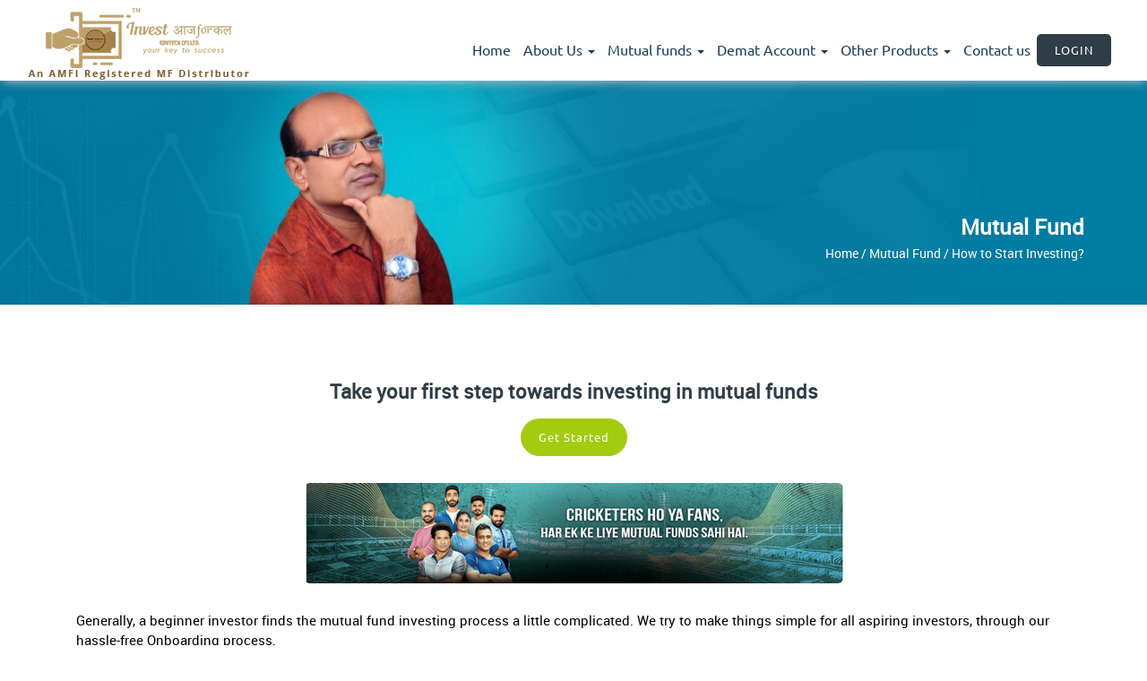

--- FILE ---
content_type: text/html
request_url: https://pankajladha.com/Investment/mutual_funds/how-to-start.html
body_size: 10861
content:
<!doctype html>
<html id="inner-pages">
<head>
	<meta charset="UTF-8">
  <meta name="description" content="100% secure and quick Mutual Fund Transaction platform">
  <meta name="keywords" content=" Mutual Funds, Online Investments, SIP, Systematic Investment Plan, AMFI, ARN holder, Investments, Insurance, Stock, Equity, Debt, Balanced Funds, Hybrid Funds, Riskometer, Financial Freedom, Mutual Fund Investments ">
  <meta name="author" content="Pankaj Ladha">


  <meta name="viewport" content="width=device-width, initial-scale=1.0">

  <link rel="shortcut icon" href="/favicon.ico" type="image/x-icon">

	<title>Pankaj Ladha  - Mutual Fund </title>

	<!-- Bootstrap -->
	<link href="/css/bootstrap/css/bootstrap.min.css" rel="stylesheet" type="text/css" />
	
	
	<!-- Custom Style -->
	
    <link href="/css/home.css" rel="stylesheet" type="text/css" />
	<link href="/css/style.css" rel="stylesheet" type="text/css" />
	<!-- HTML5 shim and Respond.js for IE8 support of HTML5 elements and media queries -->
    <!-- WARNING: Respond.js doesn't work if you view the page via file:// -->
    <!--[if lt IE 9]>
      <script src="https://oss.maxcdn.com/html5shiv/3.7.2/html5shiv.min.js"></script>
      <script src="https://oss.maxcdn.com/respond/1.4.2/respond.min.js"></script>
    <![endif]-->
<style>
    .page-heads{
        padding: 0px 10%;
    }
    .mf-item{
    min-height: 130px;
    border-bottom: 3px solid #ccc;
    background: #fff;
    padding: 8px;
    text-align: center;
    margin-bottom: 10px;
        }
    
    
        .mf-item-b{
            color: #000;
            font-size: 17px;
            line-height: 20px;
            padding: 10px 0px;
            font-weight: 700;
        }
        .mf-item p{
            color: #4f4f4f;
            font-size: 15px;
            line-height: 18px;
             padding: 10px 0px;
        }    
    
    .mf-item.active{
        border-bottom: 3px solid #2cc76b;
    }
    .abt-cutoff-time{
    padding: 20px;
        background:#f1f1f1;
        border-radius: 5px;
    }
    
    #page-content .media-left img {
    max-width: fit-content;
}
    
.mf-back{
            min-height: 200px;
            background:url("/images/mf-back.png") center no-repeat;
            margin-bottom: 60px;
            padding: 35px;
            margin-top: 30px;
        }
        .mf-contact .col-lg-2 {
            width: 13.666667%;
        }
        .mf-back .mf-b{
            font-size: 35px;
            line-height: 50px;
            color: #d84655;
            font-weight: 600;
            letter-spacing: 2px;
            font-family: "robotoregular";
        }
        .mf-back .mf-s{
                font-size: 18px;
    font-weight: 600;
    line-height: 25px;
    padding-bottom: 10px;
        }
        
        .mf-back .mf-btn{
        background: #432c62;
    font-size: 14px;
    color: #ffffff;
    padding: 13px 25px;
    border: none;
    border-radius: 5px;
    border: 0px solid #ffffff;
    /* font-style: italic; */
    outline: none;
    /* margin-top: 11px;*/
        }
       
    .col-lg-offset-2 {
    margin-left: 13.666667%;
} 
            @media (min-width: 768px) and (max-width: 1200px){
                .col-lg-offset-2 {
                    margin-left: 0%;
            }
                
                .mf-item-b {
    font-size: 14px;
}
                .mf-item p {
    font-size: 12px;
    line-height: 15px;
    padding: 0px 0px;
}
                .mf-item a{
                    font-size: 12px;
    line-height: 15px
                }             
                
               .col-md-2 {
    width: 100%;
} 
     .mf-back {
    background-size: cover;
}           
     }
 @media (min-width: 0px) and (max-width: 767px){
     .mf-back {
             min-height: 185px;
    background: url(/images/mf-back.png) center no-repeat;
    margin-bottom: 30px;
    padding: 12px;
    margin-top: 0px;
    background-size: contain;
}
.mf-back .mf-b {
    font-size: 14px;
    line-height: 30px;
    padding-top: 45px;
}
.mf-back .mf-s {
    font-size: 12px;
    line-height: 18px;
    text-shadow: 1px 1px 2px white;
}
    .mf-contact .col-lg-offset-2 {
    margin-left: 0px;
}   
  .table th.fit {
    white-space: initial;
}      }    
    
</style>    
    
    <script type="text/javascript">
var $zoho=$zoho || {};$zoho.salesiq = $zoho.salesiq || {widgetcode:"43e3db0d31ed7a847b241c7e36725be52bb754e2962061d948aa9bf88629e7f41a2010ab7b6727677d37b27582c0e9c4", values:{},ready:function(){}};var d=document;s=d.createElement("script");s.type="text/javascript";s.id="zsiqscript";s.defer=true;s.src="https://salesiq.zoho.com/widget";t=d.getElementsByTagName("script")[0];t.parentNode.insertBefore(s,t);d.write("<div id='zsiqwidget'></div>");
</script>

 	
    
</head>
<body id="investment">
  <!-- Navigation -->
  <nav class="navbar navbar-default navbar-fixed-top">

  <div class="container-fluid">
  
      <div class="navbar-header">
      
      
      <button type="button" class="navbar-toggle collapsed" data-toggle="collapse" data-target="#menubar" aria-expanded="false">
      <span class="sr-only">Toggle Navigation</span>
      <span class="icon-bar"></span>
      <span class="icon-bar"></span>
      <span class="icon-bar"></span>
      </button>
      <a class="navbar-brand" href="/"></a>
      </div>
      
      <div class="collapse navbar-collapse" id="menubar">
          <ul class="nav navbar-nav navbar-right">
          <li ><a href="/">Home</a></li>
          <li class="dropdown">
            <a href="#" class="dropdown-toggle" data-toggle="dropdown" role="button" aria-haspopup="true" aria-expanded="false">About Us <span class="caret"></span></a>
            <ul class="dropdown-menu">
              <li><a href="/about_us/">Vision and Mission</a></li>
              <li><a href="/about_us/about-founders.html">About our Founders </a></li>
            </ul>
          </li>
          <li class="dropdown">
            <a href="#" class="dropdown-toggle" data-toggle="dropdown" role="button" aria-haspopup="true" aria-expanded="false">Mutual funds <span class="caret"></span></a>
            <ul class="dropdown-menu">
              <li><a href="/Investment/mutual_funds/about-mf.html">About mutual funds</a></li>
              <li><a href="/Investment/mutual_funds/invest-online.html">Invest online </a></li>
              <li><a href="/Investment/mutual_funds/how-to-start.html">Start Investing </a></li>
              <li><a href="/fin_calc/">Financial Calculator's </a></li>
              <li><a href="/sip_calculator/">SIP Calculator </a></li>
            </ul>
          </li>
          <!--<li><a href="/sip_calculator/"><span class="menu-text">Seed a SIP Now</span></a></li>-->
          <li class="dropdown">
            <a href="#" class="dropdown-toggle" data-toggle="dropdown" role="button" aria-haspopup="true" aria-expanded="false">Demat Account <span class="caret"></span></a>
            <ul class="dropdown-menu">
              <li><a href="/Investment/demat-account/">About demat account</a></li>
              <li><a href="/Investment/demat-account/broker-comparison.html">Comparison of brokers </a></li>
              <!--<li><a href="https://zerodha.com/brokerage-calculator/" target="_blank">Brokerage Calculator</a></li>-->
            </ul>
          </li>
          <!--<li class="dropdown">
            <a href="#" class="dropdown-toggle" data-toggle="dropdown" role="button" aria-haspopup="true" aria-expanded="false">YouTube <span class="caret"></span></a>
            <ul class="dropdown-menu">
              <li><a href="/youtube-channel/index.html">About our channel </a></li>
              <li><a href="/youtube-channel/videos.html">Videos</a></li>
              <li><a href="/youtube-channel/membership.html">Membership plans</a></li>
            </ul>
          </li> -->  
          
<!-- <li><a href="/training/"><span class="menu-text">Training</span></a></li> -->
  <!-- Google tag (gtag.js) --> <script async src="https://www.googletagmanager.com/gtag/js?id=G-Z179FXY6ST"></script> <script> window.dataLayer = window.dataLayer || []; function gtag(){dataLayer.push(arguments);} gtag('js', new Date()); gtag('config', 'G-Z179FXY6ST'); </script>
          <!--<li class="dropdown">
            <a href="#" class="dropdown-toggle" data-toggle="dropdown" role="button" aria-haspopup="true" aria-expanded="false">Training <span class="caret"></span></a>
            <ul class="dropdown-menu">
              <li><a href="/training/">Basics of Money Making</a></li>
              <li><a href="/training/">Secret of Money Making</a></li>
              <li><a href="/training/">Options </a></li>
              <li><a href="/training/">Mutual fund</a></li>
            </ul>
          </li> -->       
          <li class="dropdown">
            <a href="#" class="dropdown-toggle" data-toggle="dropdown" role="button" aria-haspopup="true" aria-expanded="false">Other Products <span class="caret"></span></a>
            <ul class="dropdown-menu">
              <!-- <li><a href="https://www.tradetron.tech?ref=investaajforkaledutechpvtltd" target="_blank">Tradetron - Algo</a></li> -->
              <!-- <li><a href="https://www.vauld.com/home?shortlink=anant&pid=anant&c=YT%20Influ&af_click_lookback=7d&referrer_code=anant" target="_blank">Vauld Crypto</a></li> -->
              <li><a href="/insurance/">Insurance</a></li>
              <!-- <li><a href="/insurance/compare_insurance.html">Compare Insurance</a></li>	 -->	
              <!-- <li><a href="https://marketsmithindia.com/mstool/plLanding.jsp" target="_blank">Stock Research- at Market Smith</a></li> -->
              <!--  <li><a href="https://link.smallcase.com/kupUwAZ1pfb" target="_blank">Smallcase</a></li>
              <li><a href="https://www.tickertape.in/?ref=youtube_IAFK" target="_blank">Tickertape</a></li>
              <li><a href="https://investaajforkal.quicko.com/?affiliate_id=394228a9-8e3c-4faf-86d5-fb330d067f6c&utm_source=invest_aaj_for_kal&utm_medium=referral&utm_campaign=youtube" target="_blank">Quicko - File your income tax</a></li>	 -->
              <!-- <li><a href="/GoldenPi/">GoldenPi</a></li> -->
              <!-- <li><a href="/equitas-small-finance-bank/">Equitas Small Finance Bank </a></li> -->
              <li><a href="/books/">Books </a></li>
              <li><a href="/articles/">Articles</a></li>
              <li><a href="https://desk.zoho.com/portal/pankajladha/" target="_blank">Blog </a></li>
              <li><a href="/blog&quotes/">Quotes </a></li>	
              <!-- <li><a href="/succession-planning/">Succession Planning</a></li>		 -->
<!--
              <li><a href="https://algosmith.in/?utm_source=MSI%20Card&utm_medium=Premium%20Users&utm_campaign=MSI%20Card#/home/" target="_blank">Algosmith</a></li>	
              <li><a href="https://swingtraderindia.com/?utm_source=AlgoSmith_Website_SWTI_Button&utm_medium=AlgoSmith_Website_SWTI_Button&utm_campaign=AlgoSmith_Website_SWTI_Button#/" target="_blank">Swing Trader</a></li>	<li><a href="#">Quiz</a></li>-->
            </ul>
          </li>
<li><a href="/contact/"><span class="menu-text">Contact us</span></a></li>
            <li><a href="/login.html" class="no-padding"><div class="login-btn">Login</div></a></li>
       
        </ul>
      </div>
      
  </div>
</nav>


  <!-- Main Container -->
    <section id="page-heading">
	  <div class="container">
		<div class="va-table">
			<div class="table-cell">
				<h2 class="text-right font-700 margin-top-100">Mutual Fund</h2>
				<div class="site-map text-right font-size-14 font-400"><a href="/">Home</a> / <a href="/investment/mutual_funds/">Mutual Fund </a>  / How to Start Investing? </div>
			</div>
		</div>
	  </div>
</section>
    

  <section id="page-content">
	  <div class="container">
		  <div class="va-table">
		  	<div class="table">
		  		<!--<div class="col-xs-12 col-sm-12 col-md-12 col-lg-12 margin-bottom-30 page-heads">
                    
                       <div class="col-xs-12 col-sm-4 col-md-4 col-lg-4 no-padding">
                    <a href="/Investment/mutual_funds/invest-online.html">   <div class="mf-item ">
                        <div><img src="/images/mf-icon1.png" alt=""></div>
                        <div class="mf-item-b">Invest Online</div>
                       
                    </div></a> 
                    
                </div>
                
                <div class="col-xs-12 col-sm-4 col-md-4 col-lg-4  no-padding">
                     <a href="/Investment/mutual_funds/about-mf.html"> <div class="mf-item">
                        <div><img src="/images/mf-icon2.png" alt=""></div>
                        <div class="mf-item-b">About Mutual Fund</div>
                       
                         </div></a>
                    
                </div>
                    
                    
                    <div class="col-xs-12 col-sm-4 col-md-4 col-lg-4  no-padding">
                    <div class="mf-item  active">
                        <div><img src="/images/mf-icon3.png" alt=""></div>
                        <div class="mf-item-b">How to Start Investing ?</div>
                        
                        
                       
                    </div> 
                </div>
                    
		  		</div>-->
                <div class="col-xs-12 col-sm-12 col-md-12 col-lg-12 margin-top-20 margin-bottom-30 no-padding">
                <div class="col-xs-12 col-sm-12 col-md-12 col-lg-12 margin-top-20 margin-bottom-30 text-center no-padding">     
                  <h3>Take your first step towards investing in mutual funds </h3>  
                    <a href="https://tinyurl.com/22bhpfu9" target="_blank"><button class="plan-btn">Get Started</button></a>
                    </div>
                <div class="col-xs-12 col-sm-12 col-md-12 col-lg-12 text-center">
                    <img src="/images/cricket.png" alt="ads" class="img-rounded">
                    <div class="margin-top-30">
                    <p class=" text-left">Generally, a beginner investor finds the mutual fund investing process a little complicated. We try to make things simple for all aspiring investors, through our hassle-free Onboarding process.<br/> 
                        <h4 class=" text-left">  Please understand few key documents which are required to get On Boarded for opening a Mutual Fund trading account:</h4>
                     
<br>
         <ul style="list-style: circle; text-align: left">
                        <li>You need to complete a KYC process, if not done yet. Please <a href="https://www.karvykra.com/UPanSearchGlobalWithPanExempt.aspx" target="_blank"><u>check here</u></a>, if your KYC OK or not.
                          
                         <p><ul style="list-style: circle; text-align: left">
                               
                                <li>you can complete your KYC Online from our Mobile app- <a href="https://play.google.com/store/apps/details?id=com.finnsys.slidingmenu" target="_blank" style="color: steelblue"><u><strong>"FundConnect"</strong></u></a>. Simply install the app and enter our ARN Number 266556 to proceed with</li>
                             <li>you will be required to upload the picture of your PAN Card, Address proof and a signature on plain paper to complete our Video KYC verified with Adhaar based OTP <a href="https://www.youtube.com/watch?v=DLorqiX6aQo&ab_channel=ARMFintechConsultants%28P%29Ltd" target="_blank"><img src="/images/play.png" alt=""> (<u>Please check this Demo Video )</u></a></li>
                            </ul>
                             
                             </p>
             </li>
                        <li>If your already have a KYC or have complete your Video KYC , then you can create the transaction account from our Mobile app or Website in 3 simple steps  <a href="https://www.youtube.com/watch?v=e5u7wL8oVZw&ab_channel=ARMFintechConsultants%28P%29Ltd" target="_blank"><img src="/images/play.png" alt=""> (<u>Please check this Demo Video )</u></a></li>
                    
                        
                        
                        
                        </ul>
                                
</p>
                        
                      
                        
                        
             </div>       
                 
                </div>
                  
              <div class="col-xs-12 col-sm-12 col-md-12 col-lg-12 margin-top-20 margin-bottom-30 no-padding">
                  <h3> Investing in a Mutual fund is very easy and quick :</h3>        
                    <ul style="list-style: circle">
                      <li>Login through our website or mobile app</li>
                      <li> You can Start with any amount (as low as 500)</li>
                        <li>You can select out of many options – Low Risk to Very High Risk products, like- Liquid Funds, Debt Funds, Sector Funds etc.</li>
                      <li>You can invest in Lumpsum or Start monthly investments (SIP) through Auto Debit Creation.</li>
                        <li>Just create an Online Transaction account on our integrated platform of India’s recognized exchange. You can start investing. No requirement of D-Mat.</li>
                     
                  </ul>
             </div>      
                    
                 <div class="col-xs-12 col-sm-12 col-md-12 col-lg-12">
           
            
		  			<!--<div class="col-xs-12 col-sm-6 col-md-6 col-lg-6 margin-bottom-30">
		  				
			  				<div class="img-rounded">
								<h3 class="text-left font-700 margin-top-20">Invest through our Mobile App :</h3>
                                
                            <p>Invest in mutual funds through our mobile application. You can create your account by simply entering your mobile number and other basic details to proceed.<br><br>
                                Download our Mobile App (Android): <a href="https://play.google.com/store/apps/details?id=com.pankajladha&hl=en" target="_blank" style="color: steelblue"><u><strong>"PankajLadha"</strong></u></a><br/>
                                Download our Mobile App (IOS): <a href="https://apps.apple.com/in/app/fundconnect/id965208599" target="_blank" style="color: steelblue"><u><strong>"FundConnect"</strong></u></a>
                                
</p>
							</div>
						
		  			</div>-->
                     <!--<div class="col-xs-12 col-sm-6 col-md-6 col-lg-6 margin-bottom-30">
		  				
			  				<div class="img-rounded">
								<iframe width="100%" height="200px" src="https://www.youtube.com/embed/OwSdwgsvnVQ" frameborder="0" allow="accelerometer; autoplay;" allowfullscreen></iframe>
                                 
							</div>
						
		  			</div>-->
                     
                     <!--<div class="col-xs-12 col-sm-6 col-md-6 col-lg-6 margin-bottom-30">
		  				
			  				<div class="img-rounded">
								<iframe width="100%" height="200px" src="https://www.youtube.com/embed/QHN3r3WQqhY" frameborder="0" allow="accelerometer; autoplay;" allowfullscreen></iframe>
                                
							</div>
						
		  			</div>-->
                    
                    <div class="col-xs-12 col-sm-12 col-md-12 col-lg-12 no-padding">
                    <h2 class="text-left font-700 margin-top-20">Watch these videos to learn more about Mutual Funds :</h2>
		  			<div class="col-xs-12 col-sm-6 col-md-4 col-lg-4 margin-bottom-30">
		  				
			  				<div class="img-rounded">
								<iframe width="100%" height="200px" src="https://www.youtube.com/embed/pjpfeTvVMA4?si=UZYtJIiZ-7oC-Ng-" frameborder="0" allow="accelerometer; autoplay;" allowfullscreen></iframe>
                                <p>Home rent or buy? | Should you buy a house in 2024? - The final answer</p>
							</div>
						
		  			</div>
                     <div class="col-xs-12 col-sm-6 col-md-4 col-lg-4 margin-bottom-30">
		  				
			  				<div class="img-rounded">
								<iframe width="100%" height="200px" src="https://www.youtube.com/embed/REJAd-b2aoU?si=7PlrmbrNr193RQoo" frameborder="0" allow="accelerometer; autoplay;" allowfullscreen></iframe>
                                 <p>How much money you need to retire today?</p>
							</div>
						
		  			</div>
                     
                     
		  			<div class="col-xs-12 col-sm-6 col-md-4 col-lg-4 margin-bottom-30">
		  				
			  				<div class="img-rounded">
								<iframe width="100%" height="200px" src="https://www.youtube.com/embed/BG8gsDFCbRQ?si=U72_9FV-VYYyrHNt" frameborder="0" allow="accelerometer; autoplay;" allowfullscreen></iframe>
                                 <p>DIRECT MUTUAL FUND VS REGULAR MUTUAL FUND | MUTUAL FUND SERIES |</p>
							</div>
						
		  			</div>
		  			
		  			<div class="col-xs-12 col-sm-6 col-md-4 col-lg-4 margin-bottom-30">
		  				
			  				<div class="img-rounded">
								<iframe width="100%" height="200px" src="https://www.youtube.com/embed/GiBvFVonXZs?si=xRs4pKa_DqTjSnQq" frameborder="0" allow="accelerometer; autoplay;" allowfullscreen></iframe>
                                <p>ELSS VS PPF VS PF VS NPS - WHICH IS THE BEST OPTION?</p>
							</div>
						
		  			</div>
		  			<div class="col-xs-12 col-sm-6 col-md-4 col-lg-4 margin-bottom-30">
		  			
			  				<div class="img-rounded">
								<iframe width="100%" height="200px" src="https://www.youtube.com/embed/SufnU5HGyFE?si=BYf-SJwpwE3iBWFt" frameborder="0" allow="accelerometer; autoplay;" allowfullscreen></iframe>
                                <p>REAL ESTATE VS STOCK MARKET | EQUITY AND REAL ESTATE COMPARISION - WITH PROOF</p>
							</div>
						
		  			</div>
                    <div class="col-xs-12 col-sm-6 col-md-4 col-lg-4 margin-bottom-30">
		  				
			  				<div class="img-rounded">
								<iframe width="100%" height="200px" src="https://www.youtube.com/embed/yv537m6I3-0?si=6bPqhT_O2qt0WRQv" frameborder="0" allow="accelerometer; autoplay;" allowfullscreen></iframe>
                                <p>How to increase your wealth? | Benefit of starting early with real example | INVESTMENT BASICS</p>
							</div>
						
		  			</div>
                    <div class="col-xs-12 col-sm-6 col-md-4 col-lg-4 margin-bottom-30">
		  				
			  				<div class="img-rounded">
								<iframe width="100%" height="200px" src="https://www.youtube.com/embed/jQ_U9mqqLoM?si=yIrqHjjj3-Z_93Fy" frameborder="0" allow="accelerometer; autoplay;" allowfullscreen></iframe>
                                <p>MUTUAL FUND BASICS | क्या MUTUAL FUND सही है? | What is a Mutual fund? | Advantage and disadvantage</p>
							</div>
						
		  			</div>
                    <!-- <div class="col-xs-12 col-sm-6 col-md-4 col-lg-4 margin-bottom-30">
		  				
			  				<div class="img-rounded">
								<iframe width="100%" height="200px" src="https://www.youtube.com/embed/4IHvelhTVIk" frameborder="0" allow="accelerometer; autoplay;" allowfullscreen></iframe>
                                <p>SHARE MARKET CORRECTION </p>
							</div>
						
		  			</div>
                    <div class="col-xs-12 col-sm-6 col-md-4 col-lg-4 margin-bottom-30">
		  				
			  				<div class="img-rounded">
								<iframe width="100%" height="200px" src="https://www.youtube.com/embed/5h3KoxuB5r8" frameborder="0" allow="accelerometer; autoplay;" allowfullscreen></iframe>
                                <p>Trick to double your mutual funds returns </p>
							</div>
						
		  			</div>
                    <div class="col-xs-12 col-sm-6 col-md-4 col-lg-4 margin-bottom-30">
		  				
			  				<div class="img-rounded">
								<iframe width="100%" height="200px" src="https://www.youtube.com/embed/OKIQFiyEDhg" frameborder="0" allow="accelerometer; autoplay;" allowfullscreen></iframe>
                                <p>MONEY GURU - Mutual fund Best strategy</p>
							</div>
						
		  			</div> -->
		  			
		  		</div>
		  			
		  		</div>   
                    
                 <!--<div class="col-xs-12 col-sm-12 col-md-12 col-lg-12">
           
            
		  			<div class="col-xs-12 col-sm-6 col-md-6 col-lg-6 margin-bottom-30">
		  				
			  				<div class="img-rounded">
								<h3 class="text-left font-700 margin-top-20">Invest through our Website:</h3>
                                
                                <p>Invest in mutual funds through our website. 
You can create your account by simply entering your email id and other basic details to proceed.
<br><br>
                                
                                Click to create your account on our website: <a href="/new-user.asp" target="_blank" style="color: steelblue"><u><strong>Sign up</strong></u></a>
                                    
                                </p>
							</div>
						
		  			</div>
                     <div class="col-xs-12 col-sm-6 col-md-6 col-lg-6 margin-bottom-30">
		  				
			  				<div class="img-rounded">
								<iframe width="100%" height="200px" src="https://www.youtube.com/embed/OwSdwgsvnVQ" frameborder="0" allow="accelerometer; autoplay;" allowfullscreen></iframe>
                                
							</div>
						
		  			</div>
                     
		  		</div>-->    
                    
              <div class="col-xs-12 col-sm-12 col-md-12 col-lg-12 margin-top-20 margin-bottom-30 no-padding">     
                  <h3>Want to learn more about Mutual Funds ?</h3>  
                   <a href="https://forms.zohopublic.com/pankajladha/form/SignupFormforMutualFunds/formperma/0xJ6we724vFFS1fEmQUofTBR-sCl6PGcVf88Isw0NaI" target="_blank"><button class="plan-btn">Fill the Form</button></a>
                  
                  
                    </div>
                </div>
                
		  	</div>
		  </div>
	  </div>
  </section>
<div class="ftr">
  <div class="container">
    <div class="col-xs-12 col-sm-12 col-md-8 col-lg-8"> 
      <a href="/">Home</a> &nbsp;|&nbsp; <a href="/about_us/">About us</a>  &nbsp;|&nbsp; 
      <a href="/downloads/" class="menu-link">Downloads</a>  &nbsp;|&nbsp; 
      <a href="/disclaimer.html">Disclaimer</a> &nbsp;|&nbsp; 
      <a href="/disclosure.html">Commission Disclosure </a> &nbsp;|&nbsp;
      <a href="https://www.sebi.gov.in/filings/mutual-funds.html" target="_blank">SID/SAI/KIM </a> &nbsp;|&nbsp;
      <a href="/AMFI_code_of_conduct_revised.pdf" target="_blank">Revised Code of Conduct </a> &nbsp;|&nbsp;
      <a href="/grievance_redressal.html">Grievance Redressal </a>
  </div>
      <div class="col-xs-12 col-sm-12 col-md-4 col-lg-4">
    Mantained By <a href="https://armfintech.com/" target="_blank">ARM Fintech Consultants (P) Ltd.</a> 
  </div>
  </div>
</div> 
<div class="disclaimer-ftr">
  <div class="container">
  <div class="col-xs-12 col-sm-12 col-md-12 col-lg-12 text-justify"> 
  <div class="col-xs-12 no-padding"><h6>Disclaimer & Risk Factors :</h6></div>
  <p>www.pankajladha.com is the official website of <strong>Invest Aaj for Kal</strong>. The content provided on this website is for informational and educational purposes only and should not be construed as an offer, solicitation, or recommendation to buy or sell any financial products.</p>

  <p>We exclusively deal in Regular Plans of Mutual Funds and earn a trailing commission from Asset Management Companies (AMCs). Clients do not incur any direct charges for our services. While Direct Plans with a lower expense ratio are available industry-wide, they are not included in our service offerings.</p>
  <p>All tools, calculators, and external links available on this website are for illustration purposes only and do not guarantee accuracy or future performance.</p>

  <p>Investments in Mutual Funds are subject to market risks, including the potential loss of principal invested. Mutual Fund schemes do not guarantee or assure returns, and past performance is not indicative of future results. There is no certainty that any scheme will achieve its stated investment objectives.</p>
  <p>Investors are strongly advised to read all scheme-related documents carefully before investing. It is crucial to evaluate factors such as exit loads, expense ratios (TER), and other applicable charges to make informed investment decisions.</p>
  </div>
</div>
    </div>   
  <!-- Jquery Lib -->
  <script src="/js/lib/jquery.1.11.3.min.js"></script>
  <!-- Bootstrap Js Lib -->
  <script src="/css/bootstrap/js/bootstrap.min.js"></script>
  
  
  
  <!-- header js -->
<script src="/js/classie.js"></script>
<script>
    function init() {
        window.addEventListener('scroll', function(e){
            var distanceY = window.pageYOffset || document.documentElement.scrollTop,
                shrinkOn = 100,
                nav = document.querySelector("nav");
            if (distanceY > shrinkOn) {
                classie.add(nav,"smaller");
				$('.top-nav').addClass('no-top-nav');
            } else {
                if (classie.has(nav,"smaller")) {
                    classie.remove(nav,"smaller");
				$('.top-nav').removeClass('no-top-nav');
                }
            }
        });
    }
    window.onload = init();
</script>
</body>
</html>


--- FILE ---
content_type: text/css
request_url: https://pankajladha.com/css/home.css
body_size: 23085
content:
@charset "utf-8";
/* CSS Document */

@import url('/font/stylesheet.css');
@import url('https://fonts.googleapis.com/css?family=PT+Sans');

body
{
	margin:0;
	padding:0;
	font-family:'robotoregular';
	line-height:22px;
	font-size:13px;
}
.font-size-22 {
    font-size: 22px;
    line-height: 22px;
}
.t2 {
    margin: 0 auto;
    position: fixed;
    bottom: 0px;
    right: 0px;
    width: 119px;
    height: 127px;
    z-index: 999;
}
.plan-btn {
    background: #a3cc10;
    font-family: 'Ubuntu';
    font-size: 13px;
    color: #ffffff;
    border: none;
    letter-spacing: 1px;
    margin-top: 8px;
    border-radius: 25px;
    padding: 10px 20px;
}


section
{
	position:relative;
}
.no-border-top {
  border-top: none !important;
}

.no-border-right {
  border-right: none !important;
}

.no-border-bottom {
  border-bottom: none !important;
}

.no-border-left {
  border-left: none !important;
}

.no-radius {
  border-radius: 0px !important;
}

.no-mar-pad {
  margin: 0 !important;
  padding: 0 !important;
}

.no-padding {
  padding: 0 !important;
}

.no-padding-right {
  padding-right: 0;
}

.no-padding-left, footer #lower ul {
  padding-left: 0 !important;
}

.no-padding-top {
  padding-top: 0;
}

.no-padding-bottom {
  padding-bottom: 0;
}

.no-margin {
  margin: 0 !important;
}

.no-margin-right {
  margin-right: 0 !important;
}

.no-margin-left {
  margin-left: 0 !important;
}

.no-margin-top, #tool h1 {
  margin-top: 0 !important;
}

.no-margin-bottom {
  margin-bottom: 0 !important;
}

.position-absolute {
  position: absolute;
}

.position-relative {
  position: relative;
}

.hcentre {
  margin: 0 auto;
}

.no-border {
  border: none !important;
}

.no-border-top {
  border-top: none !important;
}

.no-border-right {
  border-right: none !important;
}

.no-border-bottom {
  border-bottom: none !important;
}

.no-border-left {
  border-left: none !important;
}

.no-radius {
  border-radius: 0px !important;
}

@media (min-width: 771px) {
  .logo {
    min-height: 1px !important;
  }
}
@media (min-width: 1200px) {
  .lg-no-mar-pad {
    margin: 0 !important;
    padding: 0 !important;
  }

  .lg-no-padding {
    padding: 0 !important;
  }

  .lg-no-padding-right {
    padding-right: 0;
  }

  .lg-no-padding-left {
    padding-left: 0 !important;
  }

  .lg-no-padding-top {
    padding-top: 0;
  }

  .lg-no-padding-bottom {
    padding-bottom: 0;
  }

  .lg-no-margin {
    margin: 0 !important;
  }

  .lg-no-margin-right {
    margin-right: 0 !important;
  }

  .lg-no-margin-left {
    margin-left: 0 !important;
  }

  .lg-no-margin-top {
    margin-top: 0 !important;
  }

  .lg-no-margin-bottom {
    margin-bottom: 0 !important;
  }

  .lg-position-absolute {
    position: absolute;
  }

  .lg-position-relative {
    position: relative;
  }

  .lg-hcentre {
    margin: 0 auto;
  }

  .lg-no-border {
    border: none !important;
  }

  .lg-no-border-top {
    border-top: none !important;
  }

  .lg-no-border-right {
    border-right: none !important;
  }

  .lg-no-border-bottom {
    border-bottom: none !important;
  }

  .lg-no-border-left {
    border-left: none !important;
  }

  .lg-no-radius {
    border-radius: 0px !important;
  }
}
@media (min-width: 992px) and (max-width: 1199px) {
  .md-no-mar-pad {
    margin: 0 !important;
    padding: 0 !important;
  }

  .md-no-padding {
    padding: 0 !important;
  }

  .md-no-padding-right {
    padding-right: 0;
  }

  .md-no-padding-left {
    padding-left: 0 !important;
  }

  .md-no-padding-top {
    padding-top: 0;
  }

  .md-no-padding-bottom {
    padding-bottom: 0;
  }

  .md-no-margin {
    margin: 0 !important;
  }

  .md-no-margin-right {
    margin-right: 0 !important;
  }

  .md-no-margin-left {
    margin-left: 0 !important;
  }

  .md-no-margin-top {
    margin-top: 0 !important;
  }

  .md-no-margin-bottom {
    margin-bottom: 0 !important;
  }

  .md-position-absolute {
    position: absolute;
  }

  .md-position-relative {
    position: relative;
  }

  .md-hcentre {
    margin: 0 auto;
  }

  .md-no-border {
    border: none !important;
  }

  .md-no-border-top {
    border-top: none !important;
  }

  .md-no-border-right {
    border-right: none !important;
  }

  .md-no-border-bottom {
    border-bottom: none !important;
  }

  .md-no-border-left {
    border-left: none !important;
  }

  .md-no-radius {
    border-radius: 0px !important;
  }
}
@media (min-width: 768px) and (max-width: 991px) {
  .sm-no-mar-pad {
    margin: 0 !important;
    padding: 0 !important;
  }

  .sm-no-padding {
    padding: 0 !important;
  }

  .sm-no-padding-right {
    padding-right: 0;
  }

  .sm-no-padding-left {
    padding-left: 0 !important;
  }

  .sm-no-padding-top {
    padding-top: 0;
  }

  .sm-no-padding-bottom {
    padding-bottom: 0;
  }

  .sm-no-margin {
    margin: 0 !important;
  }

  .sm-no-margin-right {
    margin-right: 0 !important;
  }

  .sm-no-margin-left {
    margin-left: 0 !important;
  }

  .sm-no-margin-top {
    margin-top: 0 !important;
  }

  .sm-no-margin-bottom {
    margin-bottom: 0 !important;
  }

  .sm-position-absolute {
    position: absolute;
  }

  .sm-position-relative {
    position: relative;
  }

  .sm-no-border {
    border: none !important;
  }

  .sm-no-border-top {
    border-top: none !important;
  }

  .sm-no-border-right {
    border-right: none !important;
  }

  .sm-no-border-bottom {
    border-bottom: none !important;
  }

  .sm-no-border-left {
    border-left: none !important;
  }

  .sm-no-radius {
    border-radius: 0px !important;
  }
}
@media (min-width: 0px) and (max-width: 767px) {
  .xs-no-mar-pad {
    margin: 0 !important;
    padding: 0 !important;
  }

  .xs-no-padding {
    padding: 0 !important;
  }

  .xs-no-padding-right {
    padding-right: 0;
  }

  .xs-no-padding-left {
    padding-left: 0 !important;
  }

  .xs-no-padding-top {
    padding-top: 0;
  }

  .xs-no-padding-bottom {
    padding-bottom: 0;
  }

  .xs-no-margin {
    margin: 0 !important;
  }

  .xs-no-margin-right {
    margin-right: 0 !important;
  }

  .xs-no-margin-left {
    margin-left: 0 !important;
  }

  .xs-no-margin-top {
    margin-top: 0 !important;
  }

  .xs-no-margin-bottom {
    margin-bottom: 0 !important;
  }

  .xs-position-absolute {
    position: absolute;
  }

  .xs-position-relative {
    position: relative;
  }

  .xs-no-border {
    border: none !important;
  }

  .xs-no-border-top {
    border-top: none !important;
  }

  .xs-no-border-right {
    border-right: none !important;
  }

  .xs-no-border-bottom {
    border-bottom: none !important;
  }

  .xs-no-border-left {
    border-left: none !important;
  }

  .xs-no-radius {
    border-radius: 0px !important;
  }
}
 
 blockquote{font-size:14px; font-style:italic; line-height:22px;}
.vcenter { display: inline-block; vertical-align: middle; float: none;}

h1, h2, h3, h4, h5, h6{ color:inherit;}
h1{ font-size:28px;} h2{ font-size:26px;} h3{ font-size:22px;} h4{ font-size:20px;} h5{ font-size:18px;} h6{ font-size:16px;}
p{line-height: 22px;}
.full-browser-height{height: 100%;}
.font-size-65
{
	font-size:65px;
}
.font-size-46
{
	font-size:46px;
}
.font-size-43
{
	font-size:43px;
}
.margin-top-20px
{
	margin-top:20px;
}

.padding-left-right
{
	padding-left:40px !important;
	padding-right:40px !important;
}
a:focus, a:hover
{
	text-decoration:none;
	outline:none;
}

::-webkit-scrollbar {
    width: 7px;
    -webkit-border-radius: 5px;
    border-radius:5px;
    -webkit-box-shadow: inset 0 0 5px rgba(0,0,0,0.3); 
	background:#222;
}
 
/* Track */
::-webkit-scrollbar-track {
    -webkit-box-shadow: inset 0 0 0px rgba(0,0,0,0.3); 
    -webkit-border-radius: 0px;
    border-radius: 0px;
}
 
/* Handle*/
::-webkit-scrollbar-thumb {
    -webkit-border-radius: 50px;
    border-radius: 50px;
    background: #0099db; 
    -webkit-box-shadow: inset 0 0 0px rgba(200,0,0,0.5); 
}
::-webkit-scrollbar-thumb:window-inactive {
 background: rgba(78,78,78,0.4);
}



#load{
    width:100%;
    height:100%;
    position:fixed;
    z-index:9999;
    background:rgba(204,204,204,1);
}
#load > img
{
	margin-top:5%;
}
#load > #popup-close-box
{
	color:#333;
	font-size:16px;
	position:absolute;
	top:12%;
	right:32%;
	z-index:999;
	cursor:pointer;
}


.t1
{
		margin:0 auto;
		position:fixed;
		top:155px;
		right:-285px;
		width:285px;
		height:360px;
		z-index:999;
		cursor:pointer;
		background:#ffffff;
		padding-top:20px;
		border-radius:10px;
		border:1px solid #c2c2c2;
		-webkit-box-shadow: 0px -1px 4px 2px rgba(198,198,198,.4);
-moz-box-shadow: 0px -1px 4px 2px rgba(198,198,198,.4);
box-shadow: 0px -1px 4px 2px rgba(198,198,198,.4);
		-webkit-transition: all .5s ease;
		-moz-transition: all .9s ease;
		-ms-transition: all .9s ease;
		-o-transition: all .9s ease;
		transition: all .5s ease;
}
.sign-up-tab
{
	position:absolute;
	left:-42px;
	top:10px;
	width:42px;
	height:139px;
	background:url(/images/Signup-tab.gif) no-repeat;
}
.t1-active
{
		right:0px;
		-webkit-transition: all .5s ease;
		-moz-transition: all .9s ease;
		-ms-transition: all .9s ease;
		-o-transition: all .9s ease;
		transition: all .5s ease;
}

/*------Nav bar-----*/
.navbar
{
	margin-bottom:0px;
}
.navbar-fixed-top {
    border-width: 0 0 0px;
}
.navbar-default
{
	background:#ffffff;
	border-bottom:none;
	padding:0 15px;
	border-bottom:0px solid #dadada;
	box-shadow: 0 3px 11px -2px #c3c3c3;
}
.navbar-default .navbar-nav > li > a
{
	padding:15px 7px;
	color:#173c5d;
	font-size:16px;
	font-family:'Ubuntu';
}
.navbar-default .navbar-nav > li > a > .sub-m
{
	color:#8b8b8b;
	font-size:13px;
}
.navbar-default .navbar-nav > li > a:hover, .navbar-default .navbar-nav > li > a:focus
{
	color:#d4bc4b;
}
.navbar-default .navbar-nav>.active>a, .navbar-default .navbar-nav>.active>a:focus, .navbar-default .navbar-nav>.active>a:hover {
    color:#d4bc4b;
    background: none;
}
.dropdown-menu>li>a {
	font-family:'Ubuntu';
	font-size:14px;
    padding: 5px 12px;
}
.navbar-default .navbar-nav>.open>a, .navbar-default .navbar-nav>.open>a:focus, .navbar-default .navbar-nav>.open>a:hover {
    color:#0174cf;
    background:none;
}

.toggle
{
	color:#00a0e3;
	padding-left:5px;
	display:none;
}
a > .login-btn
{
	background:#2f3d47;
	font-family:'Ubuntu';
	font-size:13px;
	color:#ffffff;
	border:none;
	letter-spacing:1px;
	margin-top:8px;
	margin-right:10px;
	border-radius:5px;
	text-transform:uppercase;
	padding:8px 20px;
}
a:hover > .login-btn, a:focus > .login-btn
{
	color:#ffffff;
	background:#d4bc4b;
}

.navbar-brand
{
	padding:0 15px;
}
.navbar>.container .navbar-brand, .navbar>.container-fluid .navbar-brand {
    margin-left: 0px;
}
.navbar-right {
    float: right!important;
    margin-right: 15px;
	padding-top:5px;
}
.show-nav
{
	background:#ffffff;
	transition-property: height 80px;
}
.top-nav > .container-fluid
{
  padding-left:15px;
  padding-right:15px;
}
.top-nav
{
	width: 100%;
    background:#f1f1f1;
    position: absolute;
    top: 0;
	left:0;
    padding: 10px 5px;
    color:#3a3a3a;
    z-index: 99999;
	font-family:'robotoregular';
	font-size:13px;
  -webkit-transition: all 0.3s;
  -moz-transition: all 0.3s;
  -ms-transition: all 0.3s;
  -o-transition: all 0.3s;
  transition: all 0.3s; 
}
.top-nav .text{font-size:13px; color:#3a3a3a; margin-top: 8px;}
.top-nav .text img{margin-top:-3px;}
.font-white{color:#fff;}
	.top-nav a{text-decoration:none; color:#3a3a3a; padding-left:5px; padding-right:5px; font-size:13px; outline:none;}
	.top-nav a:hover, .top-nav a:focus{ color:#85cd08; outline:none;}
	.top-nav img{padding:0 3px;}
.no-top-nav
{
     display:none;
  -webkit-transition: all 0.3s;
  -moz-transition: all 0.3s;
  -ms-transition: all 0.3s;
  -o-transition: all 0.3s;
  transition: all 0.3s; 
}
/*---------Search Panel-------------*/

.searchbox
{
	background:#ffffff;
	border-radius:25px;
	min-height:20px;
	border:1px solid #d7d7d7;
	box-shadow:none;
	padding:2px;
}
.searchbox > input
{
	background:none;
	outline:none;
	border:0px;
	color:#5d5d5d;
	font-family:'Poppins-Regular';
	font-size:12px;
	height:inherit;
    padding: 6px 8px;
    margin-top: 2px;
	width:80% !important;
}
.form-control
{
	box-shadow:none;
}
.form-control:focus
{
	outline:none;
	box-shadow:none;
}
.searchbox .input-group-btn > .btn {
  left:-2px;
  background:none;
border:none;
padding:7px 8px;
}
.searchbox .input-group-btn > .btn:focus {
	outline:none;
	box-shadow:none;
}
/*-----------------------------------*/
/*-------------------------Navbar Animation------------------------------------- */
nav {
  height:90px;
  z-index: 999;
  background: #ffffff;
  -webkit-transition: height 0.3s;
  -moz-transition: height 0.3s;
  -ms-transition: height 0.3s;
  -o-transition: height 0.3s;
  transition: height 0.3s;
  transition: top 0.3s ease-in-out; 
  }
  nav .navbar-brand {
   display: inline-block;
      height: 80px;
    width: 250px;
    line-height: 65px;
    margin-top: 9px;
	background:url(/images/logo.png) no-repeat;
    -webkit-transition: all 0.3s;
    -moz-transition: all 0.3s;
    -ms-transition: all 0.3s;
    -o-transition: all 0.3s;
    transition: all 0.3s; }
	
 nav .navbar-right {
    float: right!important;
    margin-right: 0px;
	padding-top:30px;
    -webkit-transition: all 0.3s;
    -moz-transition: all 0.3s;
    -ms-transition: all 0.3s;
    -o-transition: all 0.3s;
    transition: all 0.3s;
}
    
  nav.smaller {
    height: 80px;
	background:#ffffff;
	border-bottom:1px solid #d1d1d1;
	 }
    nav.smaller .navbar-brand {
    width: 240px;
    height: 70px;
    line-height: 50px;
    margin-top: 14px;
    background: url(/images/logo.png) no-repeat;
    background-size: 195px;
	}
 nav.smaller .navbar-right {
    float: right!important;
    margin-right: 0px;
	padding-top:15px;
}

.nav-up {
  top: -150px;
  transition: top 0.3s ease-in-out;
}
/*------BANNER------*/

.banner
{
	top:0;
	left:0;
    min-height:100vh;
	 /*height: 620px; Safari */
	width:100%;
	z-index:5;
	background:url(/images/banner1.jpg) center no-repeat; 
	background-size:cover;
	position:relative;
  
}
.banner > .carousel-inner {
    position: relative;
    width: 100%;
    overflow: hidden;
	height: 100%;
}
.banner .carousel-inner >.item 
{
	min-height:100vh;
	background:url(/images/banner.png) center no-repeat; 
	background-size:cover;
}
/*.carousel-control 
{
	width:5%;
}
.carousel-indicators {
    bottom: 0px;
}
.carousel-indicators li {
    display: inline-block;
    width: 11px;
    height: 11px;
    text-indent: -999px;
    cursor: pointer;
    margin: 2px;
    background-color: #dedede;
    border: 2px solid #ffffff;
    border-radius: 10px;
}
.carousel-indicators .active {
    width: 11px;
    height: 11px;
    margin: 2px;
    background-color: #00a0e3;
    border: 2px solid #ffffff;
}*/
.carousel-caption {
   top: 90px;
   left:5%;
   right:0;
   width:95%;
   min-height:236px;
   text-shadow:none;
   text-align:left;
}
.font-size-30
{
	font-size:30px;
}
.banner-sidestrip {
    position: absolute;
    min-height: 100vh;
    z-index: 10;
    bottom: 0;
    left: 0px;
    width: 50%;
    padding-top: 150px;
    padding-left: 80px;
    padding-right: 15px;
    background:url(/images/banner-strip.png) right center;
	background-size:cover;
}
.banner .item
{
	padding-top:40px;
}
.banner-sidestrip .heading
{
	font-family: 'Ubuntu-Light';
    font-size: 31px;
    color: #ffffff;
    margin-bottom: 15px;
    line-height: 34px;
	margin-top:100px;
	text-transform:uppercase;
}
.banner-sidestrip .heading2
{
	font-family: 'Ubuntu';
    font-size: 40px;
    color: #ffcf01;
    margin-bottom: 15px;
    line-height: 46px;
}
.banner-sidestrip .heading2para
{
	font-family: 'Ubuntu';
	font-style:italic;
    font-size: 17px;
    color: #0a7589;
    margin-bottom: 15px;
    line-height: 27px;
	margin-bottom:30px;
	background:#ffffff;
	border-radius:50px;
	padding:5px;
	padding-left:10px;
}
.banner .plan-btn
{
	background:#a3cc10;
	border-radius:30px;
	padding:10px 16px;
	margin-top:0;
	font-family: 'open_sansregular';
    font-size: 15px;
    color: #0a2d51;	
	margin-left:0px;
	border: none;
}
.banner .plan-btn:hover
{
	background:#173c5d;
    color: #ffffff;	
}
.banner .item a
{
	font-family: 'Ubuntu';
    font-size: 15px;
    color: #ffe634;
    margin-bottom: 15px;
    line-height: 24px;
	margin-bottom:40px;
	text-decoration:underline !important;
}
.banner .item a:hover
{
	
    color: #8dc642;
}
.banner .lastline
{
	font-family: 'Ubuntu';
	font-size:16px;
	color:#ffffff;
	line-height:24px;
	margin-top:25px;
}
.banner .lastline img
{
	margin-top:-5px;
}
.carousel-control.left {
    background-image: none;
}
.carousel-control.right {
    background-image: none;
}
.carousel-indicators li {
    display: inline-block;
    width: 10px;
    height: 10px;
    margin: 1px;
    text-indent: -999px;
    cursor: pointer;
    background-color: #000 \9;
    background-color: rgba(0,0,0,.5);
    border: 1px solid #094756;
    border-radius: 10px;
}
.carousel-indicators .active {
    width: 12px;
    height: 12px;
    margin: 0;
    background-color: rgba(0,0,0,.7);
}


.calc-heading
{
	font-family:'robotobold';
	font-size:28px;
	color:#0f4486;
	line-height:28px;
	padding-bottom:10px;
}
.input-vals
{
	background:#175097;
	border-radius:25px;
	padding:0px;
	margin-bottom:20px;
}
.input-yrs
{
	background:#77b50d;
	border-radius:25px;
	padding:7px 20px;
	border:3px solid #ffffff;
}
.line
{
	margin-top:10px;
	margin-bottom:30px;
	background:#fff;
	min-height:2px;
}

.resulttext
{
	font-family:'Poppins-Regular';
	color:#404040;
	font-size:25px;
	line-height:31px;
	padding:15px 0px;
}
.amount
{
	color:#77b50d;
	font-family:'Poppins-Bold';
	font-size:31px;
}
.wealth-amttext
{
	color:#1a549c;
	font-size:14px;
	line-height:18px;
	font-family:'Poppins-SemiBold';
}
.wealth-dot
{
	width:10px;
	height:10px;
	border-radius:10px;
	background:#428dc8;
	position:absolute;
	top:1px;
	left:10px;
}
.amount-investedtext
{
	position:absolute;
	bottom:2%;
	left:-1%;
	width:35%;
	min-height:60px;
	color:#202020;
	font-size:15px;
	line-height:18px;
}
.amount-invested-dot
{
	width:10px;
	height:10px;
	border-radius:10px;
	background:#8dc023;
	position:absolute;
	top:1px;
	right:0px;
}

/*.plan-btn
{
	background:#2060b1;
	border-radius:50px;
	font-family:'latoregular';
	font-size:15px;
	color:#ffffff;
	padding:10px 20px;
	margin-bottom:20px;
}
.plan-btn:hover
{
	background:#013042;
	color:#ffffff;
}*/
.plan-btn img
{
	padding-right:10px;
}

/*------Reason to invest with us------------*/
.reason-invest
{
	    min-height: 332px;
	background:#fff;
	background-size:cover;
	font-size:14px;
	color:#5f5f5f;
	padding-top:80px;
	padding-bottom:20px;
    background-attachment: fixed;
}
.reason-invest-head
{
	font-family:'latoregular';
    font-size: 31px;
    color: #000;
    line-height: 31px;
}
.reason-invest-head p
{
	font-family:'latoregular';
	font-size:15px;
	line-height:24px;
	color:#000;
	text-transform:none;
	/*padding-bottom:50px;*/
	padding-top:10px;
	text-align:left;
}

.reason-invest .features
{
	background:#d4bc4b;
	border-radius:10px;
	padding:30px 0px;
	margin-bottom:10px;
}
.reason-invest .features img
{
	margin-top:0px;
}
.reason-invest .features .feature-head
{
	color: #230404;
    font-family: 'latoregular';
    font-size: 12px;
    line-height: 12px;
    margin-top: 8px;
    font-weight: 500;
}

/*===============research section===================*/	
	#research
{
	background:url(/images/methodology_bg.jpg) right no-repeat;
	background-size:cover;
	min-height:650px;
	padding-top:5%;
	padding-bottom:20px;	
	    font-family: 'Poppins-Regular';
}

.market-research-head
{
	font-size:31px;
	color:#020202;
	line-height:35px;
}
#research p
{
	font-size:18px;
	color:#6f6f6f;
    padding: 0px 0px 30px 0px;
}
.market-tabs
{
	margin-top:20px;
	background:none;
	min-height:200px;
}
#research .nav
{
	background:none;
}
#research .nav-pills > li.first
	{
	    padding-left:0%;
	}
#research .nav-pills > li > a
{
	background:none !important;
	color:#1f1f1f;	
	border-radius:0px;
	font-size:14px;
	padding:10px 25px;
	
}
#research .nav-pills > li > a:hover
{
	background:none !important;
	color:#eb6a0c;
}

#research .nav-pills>li.active>a, #research .nav-pills>li.active>a:focus, #research .nav-pills>li.active>a:hover 
{
	background:none;
	color:#eb6a0c;
	
}

#research .nav-pills>li.last>a
{
	border-right:none;
}
.tools-content {
    height: 345px;
    display: block;
    margin-bottom: 20px;
    overflow: auto;
    padding: 15px;
    background:#ffffff;
       border: 2px solid #9bce31;
}


.margin-tool-top
{
	margin-top:30px;
}

.news-box
{
	height:300px;
	background:none;
	overflow:auto;
	display:block;
	padding:5px;
}

.news-tool{
  width: 100%;
  height: 100vh;
}
.news-tool {
}
.news-tool ul {
width: 100%;
padding: 0;
list-style: none;
}
.news-tool li {
padding: 20px 0px;
border-bottom: 1px solid #dfdfdf;
}
.news-tool li #date
{
  color: #ff5d00;
  font-size: 13px;
  transition:all .2s ease;
}
.news-tool li #news-title{
  font-size: 14px;
  line-height: 22px;
  color: #000;
  transition:all .2s ease;
}
.news-tool li:first-of-type #date{
  font-weight: bold;
  font-size: 18px;
  transition:all .2s ease;
  font-family: 'robotobold';
}
.news-tool li:first-of-type #news-title
{
  font-size: 19px;
  font-weight: bold;
  color: #0174cf;
  transition:all .5s ease;
  font-family: 'robotobold';
  line-height: 22px;
}
.news-tool li:after {
content: '';
display: block;
clear: both;
}


/* MF NFO Starts */
.mf-nfo{
  width: 100%;
  height: 100vh;
}
.mf-nfo {
}
.mf-nfo ul {
width: 100%;
padding: 0;
list-style: none;
}
.mf-nfo li {
padding: 20px 0px;
border-bottom: 1px solid #dfdfdf;
}
.mf-nfo li .media-left{
  padding: 0;
  transition:all .2s ease;
}
.mf-nfo li .media-left img{
  width: 0px;
  transition:all .2s ease;
}
.mf-nfo li #date
{
  color: #ff5d00;
  font-size: 13px;
  transition:all .2s ease;
}
.mf-nfo li #news-title{
  font-size: 14px;
  line-height: 22px;
  color: #000;
  transition:all .2s ease;
}
.mf-nfo li:first-of-type .media-left{
  padding-right: 10px;
  transition:all .2s ease;
}
.mf-nfo li:first-of-type .media-left img{
  width: 65px;
  transition:all .2s ease;
}
.mf-nfo li:first-of-type #date{
  font-weight: bold;
  font-size: 18px;
  transition:all .2s ease;
  font-family: 'robotobold';
}
.mf-nfo li:first-of-type #news-title
{
  font-size: 19px;
  font-weight: bold;
  color: #09c6d8;
  transition:all .5s ease;
  font-family: 'robotobold';
  line-height: 22px;
}
.mf-nfo li:after {
content: '';
display: block;
clear: both;
}

/* MF NFO Ends */

/* Dividend */
.mf_dividend{
  width: 100%;
  height: 100vh;
}
.mf_dividend{
}
.mf_dividend ul {
width: 100%;
padding: 0;
list-style: none;
}
.mf_dividend li {
padding: 20px 0px;
border-bottom: 1px solid #dfdfdf;
}
.mf_dividend li .media-left{
  padding: 0;
  transition:all .2s ease;
}
.mf_dividend li .media-left img{
  width: 0px;
  transition:all .2s ease;
}
.mf_dividend li #date
{
  color: #f56d09;
  font-size: 13px;
  transition:all .2s ease;
}
.mf_dividend li #news-title{
  font-size: 14px;
  line-height: 22px;
  color: #000;
  transition:all .2s ease;
}
.mf_dividend li #dividend{
    font-family: 'robotobold';
    transition:all .2s ease;
    color: #000;
  }

.mf_dividend li:first-of-type .media-left{
  padding-right: 10px;
  transition:all .2s ease;
}
.mf_dividend li:first-of-type .media-left img{
  width: 65px;
  transition:all .2s ease;
}
.mf_dividend li:first-of-type #date{
  font-weight: bold;
  font-size: 18px;
  transition:all .2s ease;
  font-family: 'robotobold';
}
.mf_dividend li:first-of-type #news-title
{
  font-size: 19px;
  font-weight: bold;
  color: #0174cf;
  transition:all .5s ease;
  font-family: 'robotobold';
  line-height: 22px;
}
.mf_dividend li:first-of-type #dividend{
    font-family: 'robotobold';
    color: #438013;
    font-size: 22px;
    transition:all .2s ease;
    padding-top: 5px;
  }
.mf_dividend li:after {
content: '';
display: block;
clear: both;
}

/*--------benefits and other short links section 2------*/
.services
{
	background:#ffffff;
	padding-top:80px;
	padding-bottom:40px;
	position:relative;
	z-index:1;
	min-height:649px;
}
.services-head
{
  font-family:'Ubuntu';
  font-size:32px;
  color:#173c5f;
  line-height:30px;
  margin-bottom:40px;
  margin-top:30px;
}
.services-subhead
{
  font-family:'KozGoPr6N-Light-AlphaNum';
  font-size:19px;
  color:#000000;
  line-height:22px;
  margin-top:60px;
  margin-bottom:20px;
}
.services a > img{
  transform-style: preserve-3d;
  transition: all .6s linear;
}
.services a:hover > img{
  transform: rotateY(180deg);
}
.services a > .num-circle, .services a > .num-circle2
{
	padding:8px;
	border-radius:25px;
	background:#0a54a0;
	color:#ffffff;
	font-size:19px;
	width:37px;
	height:37px;
	font-family:'Latoregular';
	border:0;
	margin-top:15px;
	outline:none;
}
.num-circle2:before
{
	content:'';
	position:absolute;
    top: 63%;
    right: 57%;
	width:87%;
	height:1px;
	background:#6979a9;
}
.num-circle2:after
{
	content:'';
	position:absolute;
    top: 63%;
    left: 57%;
	width:87%;
	height:1px;
	background:#6979a9;
	
}
.services a > .service-ico-head
{
	font-family:'Ubuntu-Light';
	font-size:19px;
	line-height:23px;
	color:#1e2f3f;
	padding-top:10px;
	text-transform:uppercase;
	margin-top:20px;
	margin-bottom:20px;
}
.services a > .service-ico-head > div
{
	font-family:'Ubuntu-Medium';
}
.services a:hover > .service-ico-head
{
	color:#f57f00;
}
.services a > .service-ico-para
{
	font-family:'Ubuntu-light';
	font-size:15px;
	line-height:20px;
	color:#636363;
	padding:10px 25px;
	padding-top:5;
}

.services .more
{
	background:#0a54a0;
	color:#ffffff;
	padding:10px 22px;
	border-radius:8px;
	font-family:'KozGoPr6N-Medium-AlphaNum';
	font-size:13px;
	cursor:pointer;
	border:0;
}
.services .more:hover, .services .more:focus
{
	background:#ffa34d;
	color:#ffffff;
	border:0;
	outline:none
}

/*------------------------*/



/*--------Physically fit section------*/
.physically-fit
{
	background:url(/images/physical-bg.png) center no-repeat;
	background-size:cover;
}
.physically-fit .margin-top-120
{
	margin-top:120px;
}
.physical-bg-head
{
	font-family:'Lato-Bold';
	font-size:39px;
	color:#ffffff;
	line-height:57px;
}
.physically-fit-img
{
	margin-top:55px;
}

.physically-fit a .more
{
	background:#ffcc00;
	color:#0c0c0c;
	padding:12px 40px;
	border-radius:50px;
	font-family:'Poppins-SemiBold';
	font-size:14px;
	text-transform:uppercase;
	cursor:pointer;
	margin-top:100px;
}
.physically-fit a:hover .more
{
	background:#00a0e3;
	color:#ffffff;
}
.benefits-lastline
{
	font-family:'Latoregular';
	font-size:11px;
	color:#7a7a7a;
	line-height:20px;
	letter-spacing:.2px;
}

/*--------Feedback------*/
.feedback
{
  background:url(/images/feedback-bg.png) center no-repeat;
  background-size:cover;
  min-height:510px;
  /*padding-top:100px;*/
  padding-bottom:50px;
padding-top:50px;
z-index:1;
}
.feedback-head
{
  font-family:'Ubuntu';
  font-size:30px;
  color:#ffffff;
  line-height:30px;
  margin-bottom:40px;
}
.feedback-head p
{
  font-family:'Poppins-Light';
  font-size:16px;
  line-height:22px;
  color:#4e4e4e;
    padding-top: 5px;
  text-transform:none;
  padding-bottom:60px;
}

/*--------*/

.feedback .feeds
{
	background:#ffffff;
	border-radius:8px;
	min-height:100px;
	padding:20px 15px;
	margin-bottom:20px;
	margin-right:10px;
	margin-left:10px;
	margin-top:10px;
}
.feeds .testimonial-heading
{
	color:#1f1f1f;
	font-size:20px;
	font-family: 'Poppins-Semibold';
	margin-bottom:5px;
}
.feeds .testimonial-subtext
{
	color:#787878;
	font-size:12px;
	line-height:21px;
	font-family: 'Poppins-regular';
	min-height: 100px;
}
.feeds .feedbackclient-img
{
	font-size:13px;
	font-family: 'poppins-medium';
	color:#616161;
	padding-top:15px;
	margin-top:10px;
    border-top: 1px solid #dedede;
}
.feeds .read
{    
	font-size:13px;
	font-family:'poppins-medium';
	color:#0e72a4;
	font-style:italic;
	margin-top:10px;
	margin-bottom:10px;
}

.feedback .more
{
  background:none;
  color:#ffffff;
  padding:10px 25px;
  border-radius:25px;
  font-family:'lato-Bold';
  font-size:16px;
  border:2px solid #d7d7d7;
}
.feedback  .more:hover
{
  background:#a2cc3a;
  color:#112e50;
  border:2px solid #a2cc3a;
}


/*--------Power of compounding------*/
#power-sip
{
	background:url(/images/sip-calcbg.png) center no-repeat;
	background-size:cover;
	min-height:650px;
	padding-top:40px;
	padding-bottom:20px;
	z-index:1;
}
#power-sip:before
{
	position:absolute;
	content:'';
	min-width:175px;
	min-height:282px;
	background:url(/images/power-bg-img.png) center no-repeat;
	top:0;
	left:0;
	z-index:0;
}
.power-sip-head
{
	font-family:'Ubuntu';
	font-size:30px;
	color:#000000;
	line-height:32px;
	margin-bottom:20px;
}
.power-sip-head p
{
	padding-top:20px;
}
.sip-calc
{
	background:#ffffff;
	border:1px solid #e8e8e8;
	min-height:365px;
	margin-bottom:30px;
	padding:10px;
	padding-bottom:20px;
	border-radius:25px;
}
.graph-bg
{
    min-height: 350px;
    padding-top: 50px;
}
.result-line
{
	font-family:'Muli-bold';
	font-size:18px;
	line-height:32px;
	color:#ffffff;
}
.calcu-input{
	background:#ffffff;
	padding:10px 15px;
	border-radius:5px;
	border:0px;
	outline:none;
	margin-bottom:10px;
	font-family:'Muli' ;
	color:#797979;
}
input[type=number]::-webkit-inner-spin-button, 
input[type=number]::-webkit-outer-spin-button { 
    -webkit-appearance: none;
    -moz-appearance: none;
    appearance: none;
    margin: 0; 
}
#amtError, #interror, #tenureerror
{
	background:#ffc261;
    position: absolute;
    width: 250px;
    left: 0;
    top: -37px;
    border-radius: 3px;
    padding: 5px;
	z-index:100;
}
#amtError:after, #interror:after, #tenureerror:after
{
	content:'';
	position:absolute;
    bottom: -6px;
    left: 33px;
    border-left: 7px solid transparent;
    border-right: 7px solid transparent;
    border-top: 6px solid #ffc261;
	color:#000000;
	text-align:center;
}

.wealth-gaintext
{
	color:#ffffff;
	font-size:12px;
	line-height:18px;
	font-family:'poppins-semibold';
	margin-bottom:10px;
}
.wealth-dot
{
	width:20px;
	height:20px;
	border-radius:5px;
	background:#0bcf75;
	position:absolute;
	top:-3px;
	left:-10px;
}
.amount-investedtext
{
	color:#ffffff;
	font-size:12px;
	line-height:18px;
	font-family:'poppins-semibold';
	margin-bottom:10px;
}
.amount-invested-dot
{
	width:20px;
	height:20px;
	border-radius:5px;
	background:#4579e6;
	position:absolute;
	top:-3px;
	left:-10px;
}
.disc-text
{
	color:#ffffff;
	font-size:14px;
	line-height:18px;
	font-family:'Muli-light';
	margin-top:30px;
	font-style:italic;
}

/*----tooltip--------*/
[data-tip] {
	position:relative;

}
[data-tip]:before {
	content:'';
	/* hides the tooltip when not hovered */
	display:none;
	content:'';
	border-left: 5px solid transparent;
	border-right: 5px solid transparent;
	border-top: 5px solid #1a1a1a;	
	position:absolute;
	top:-5px;
	left:35px;
	z-index:8;
	font-size:0;
	line-height:0;
	width:0;
	height:0;
}
[data-tip]:after {
	display:none;
	content:attr(data-tip);
	position:absolute;
	top:-35px;
	left:0px;
	padding:5px 8px;
	background:#1a1a1a;
	color:#fff;
	z-index:9;
	font-family:'robotoregular';
	font-size: 12px;
	height:30px;
	line-height:20px;
	-webkit-border-radius: 3px;
	-moz-border-radius: 3px;
	border-radius: 3px;
	white-space:nowrap;
	word-wrap:normal;
}
[data-tip]:hover:before,
[data-tip]:hover:after {
	display:block;
}
[data-tip]:focus:before,
[data-tip]:focus:after {
	display:none;
}



/*--------Rule of investing------*/
.invest-rule
{
	background:url(/images/rule-of-ivesting-bg.png) center no-repeat;
	background-size:cover;
	padding-top:30px;
	padding-bottom:30px;
}
.invest-rule-head
{
	font-family:'Latoregular';
	font-size:86px;
	color:#a91e4d;
	line-height:86px;
	margin-top:180px;
}
.invest-rule-head-para
{
	font-family:'Latoregular';
	font-size:26px !important;
	line-height:30px;
	color:#171616;
    padding-top: 15px;
	margin-bottom:50px;
}
.invest-rule .nav>li>a:focus, .invest-rule .nav>li>a:hover {
    text-decoration: none;
    background-color: transparent;
}
.invest-rule .nav-tabs>li>a:hover {
    border-color: transparent;
}
.nav-tabs>li {
    margin-bottom: -2px;
}
.nav-tabs > li > a > .imgcon
{
  margin-top:20px;
  transition: all 0.3s ease-in;
}
.nav-tabs > li > a:hover > .imgcon
{
  margin-top:10px;
  transition: all 0.3s ease-in;
}
.nav-tabs > li > a > .ico-head
{
  padding-top:10px;
  font-family:'Lato-Black';
  font-size:16px;
  color:#991742;
  line-height:24px;
  text-transform:uppercase;
  transition: all 0.3s ease-in;
}
.nav-tabs > li > a:hover > .ico-head
{
  padding-top:10px;
  transition: all 0.3s ease-in;
  color:#da8b00;
}

.nav-tabs > li > a > .ico1
	{
		width:100%;
		height:140px;
		padding-top:10px;
        margin-bottom: 10px;
	    transition: all 0.4s ease-in;
	}
.nav-tabs > li > a:hover > .ico1, li.active > a > .ico1
	{
		padding-top:0px;
	    transition: all 0.4s ease-in;
	}

.invest-rule .nav-tabs>li.active>a, .invest-rule .nav-tabs>li.active>a:focus, .invest-rule .nav-tabs>li.active>a:hover {
    color: inherit;
    cursor: default;
    background-color: transparent;
    border: 0px solid #ddd;
    border-bottom-color: transparent;
}
.invest-rule .nav-tabs>li.active>a:before {
		    bottom: 0px;
			left: 60px;
			border: solid transparent;
			content: " ";
			width: 0;
			height: 0;
			border-bottom: 13px solid #f3f3f3;
			border-left: 12px solid transparent;
			border-right: 12px solid transparent;
			position: absolute;
	}
.invest-rule .nav-tabs>li.active>a:after {
		    bottom: -5px;
			left: 62px;
			border: solid transparent;
			content: " ";
			width: 0;
			height: 0;
			border-bottom: 12px solid #ffffff;
			border-left: 10px solid transparent;
			border-right: 10px solid transparent;
			position: absolute;
		  }



.invest-rule .tab-content{
  background:#ffffff;
  min-height:300px;
  border:4px solid #f3f3f3;
  border-radius:10px;
  margin-left: 10px;
  margin-right: 40px;
  }
  .invest-rule input{
					background:#fafafa;
					border:1px solid #dedede;
					padding:5px 20px;
					border-radius:10px;
					outline:none;
				    font-family:'Lato-bold';
				    font-size:24px;
					width:100px;
					margin-top:-10px;
					color:#a91e4d;
				}
	.invest-rule input:hover, .invest-rule input:focus{
		outline:none;
	}
#mf_forms iframe{
    height: 700px;
}
 @media screen and (max-width: 605px) {
 .invest-rule .tab-content{
  margin-left: 10px;
  margin-right: 10px;
  min-height:400px;
  }
	.nav-tabs>li.active>a, .nav-tabs>li.active>a:focus, .nav-tabs>li.active>a:hover {
    color: inherit;
    cursor: default;
    background-color:transparent;
    border: 0px solid #ddd;
    border-bottom-color: transparent;
}
  .nav-tabs-responsive > li {
    display: none;
    width: 23%;
  }
  .nav-tabs-responsive > li > a {
    max-width: 100%;
    overflow: hidden;
    text-overflow: ellipsis;
    white-space: nowrap;
    word-wrap: normal;
    width: 100%;
    width: 100%;
    text-align: center;
    vertical-align: top;
  }
  .nav-tabs-responsive > li.active {
    width: 54%;
  }
  .nav-tabs-responsive > li.active:first-child {
    margin-left: 23%;
  }
  .nav-tabs-responsive > li.active, .nav-tabs-responsive > li.prev, .nav-tabs-responsive > li.next {
    display: block;
  }
  .nav-tabs-responsive > li.prev, .nav-tabs-responsive > li.next {
    -webkit-transform: scale(0.9);
    transform: scale(0.9);
  }
  .nav-tabs-responsive > li.prev .ico1, .nav-tabs-responsive > li.prev .ico-head, .nav-tabs-responsive > li.next .ico1, .nav-tabs-responsive > li.next .ico-head{
  display:none;
  }
  
  .nav-tabs-responsive > li.next > a, .nav-tabs-responsive > li.prev > a {
    -webkit-transition: none;
    transition: none;
  }
  .nav-tabs-responsive > li.next > a .text, .nav-tabs-responsive > li.prev > a .text {
    display: none;
  }
  .nav-tabs-responsive > li.next > a:after, .nav-tabs-responsive > li.next > a:after, .nav-tabs-responsive > li.prev > a:after, .nav-tabs-responsive > li.prev > a:after {
    position: relative;
    top: 1px;
    display: inline-block;
    font-family: 'Glyphicons Halflings';
    font-style: normal;
    font-weight: 400;
    line-height: 1;
    -webkit-font-smoothing: antialiased;
    -moz-osx-font-smoothing: grayscale;
  }
  .nav-tabs-responsive > li.prev > a:after {
    content: "\e079";
	margin-top:100%;
  }
  .nav-tabs-responsive > li.next > a:after {
    content: "\e080";
	margin-top:100%;
  }
  .nav-tabs-responsive > li.dropdown > a > .caret {
    display: none;
  }
  .nav-tabs-responsive > li.dropdown > a:after {
    content: "\e114";
  }
  .nav-tabs-responsive > li.dropdown.active > a:after {
    display: none;
  }
  .nav-tabs-responsive > li.dropdown.active > a > .caret {
    display: inline-block;
  }
  .nav-tabs-responsive > li.dropdown .dropdown-menu.pull-xs-left {
    left: 0;
    right: auto;
  }
  .nav-tabs-responsive > li.dropdown .dropdown-menu.pull-xs-center {
    right: auto;
    left: 50%;
    -webkit-transform: translateX(-50%);
    -moz-transform: translateX(-50%);
    -ms-transform: translateX(-50%);
    -o-transform: translateX(-50%);
    transform: translateX(-50%);
  }
  .nav-tabs-responsive > li.dropdown .dropdown-menu.pull-xs-right {
    left: auto;
    right: 0;
  }
}
/**
 * Demo Styles
 */
.wrapper {
  padding: 15px 0;
}

.bs-example-tabs .nav-tabs {
  margin-bottom: 15px;
}

@media (max-width: 479px) {
  #narrow-browser-alert {
    display: none;
  }
}



.invest-rule-lastline a
{
	font-family:'Poppins-Medium';
	font-size:11px;
	color:#187db1;
	line-height:22px;
	text-decoration:underline !important;
}
.invest-rule-lastline a:hover
{
	color:#f6a902;
}





/*--------Equity Fund section
.equity-fund-bg
{
	background:url(/images/equity-fund-bg3.png) center no-repeat;
	background-size:cover;
	padding-top:20px;
	padding-bottom:10px;
}
.equity-fund-bg-head
{
	font-family:'Lato-Bold';
	font-size:40px;
	color:#0d619b;
	line-height:50px;
}

.equity-fund-bg a .more
{
	background:#ffffff;
	color:#2e2e2e;
	padding:10px;
	border-radius:50px;
	font-family:'Lato-Italic';
	font-size:16px;
	cursor:pointer;
	margin-top:50px;
	border:1px solid #e4dede;
	border-radius:5px;
}
.equity-fund-bg a:hover .more
{
	background:#00828c;
	color:#ffffff;
}------*/

/*--------Good time to invest------*/
.good-time-invest
{
	background:url(/images/good-time-bg.png) center no-repeat;
	background-size:cover;
	padding-top:60px;
	padding-bottom:10px;.carousel-indicators {
    bottom: 0px;
}
}
.good-time-head
{
	font-family:'Lato-Bold';
	font-size:77px;
	color:#ffffff;
	line-height:95px !important;
}
.good-time-invest a .more
{
	background:#ffbc35;
	color:#0c0c0c;
	padding:12px 20px;
	border-radius:50px;
	font-family:'Poppins-SemiBold';
	font-size:14px;
	text-transform:uppercase;
	cursor:pointer;
	margin-top:50px;
}
.good-time-invest a:hover .more
{
	background:#00828c;
	color:#ffffff;
}

/*--------When you travel------*/
.travel-good
{
	background:url(/images/finn_app.png) center no-repeat;
	background-size:cover;
	padding-top:50px;
	padding-bottom:10px;
}
.travel-good .container-fluid
{
	padding-left:30px;
	padding-right:30px;
}
.travel-good .margin-top-100
{
	margin-top:100px;
}
.travel-good-head
{
	font-family:'Latoregular';
	font-size:47px;
	color:#ffffff;
	line-height:57px;
}

.travel-good a .more
{
	background:#8e3593;
	color:#ffffff;
	padding:12px 40px;
	border-radius:50px;
	font-family:'Poppins-SemiBold';
	font-size:14px;
	text-transform:uppercase;
	cursor:pointer;
	margin-top:60px;
}
.travel-good a:hover .more
{
	background:#00a0e3;
	color:#ffffff;
}
/*--------Save Tax------*/
.save-tax
{
	background:url(/images/methodology_bg.jpg) center no-repeat;
	background-size:cover;
	position:relative;
	z-index:1;
	padding-top:80px;
	padding-bottom:20px;
	min-height:649px;
}
.save-tax-tophead
{
	font-family:'Ubuntu';
	color:#163c5f;
	font-size:20px;
	line-height:22px;
	margin-bottom:15px;
}
.save-tax-head
{
	font-family:'Ubuntu-medium';
	color:#163c5f;
	font-size:30px;
	line-height:32px !important;
	margin-top:15px;
}
.save-tax-subhead
{
	font-family:'Ubuntu-light';
	color:#636464; 
	font-size:14px;
	line-height:24px !important;
	padding-bottom:60px;
}
.save-tax-head-p
{
	font-family:'Ubuntu';
	font-size:20px;
	line-height:28px;
	color:#173c5d;
    margin-top: 15px;
	text-transform:none;
}
.save-tax .choice
{
	padding-left:5px;
	padding-right:5px;
}
.save-tax .choice a img
{
    transition: transform .3s;
}
.save-tax .choice a:hover img
{
    transform: scale(1.1);
    transition: transform .3s;
}

.save-tax .choice a .service-text
{
	color:#4a4a4a;
	font-family:'Ubuntu-light';
	font-size:13px;
	letter-spacing:.1px;
	margin-top:10px;
}
.save-tax .choice a:hover .service-text
{
	color:#d4bc4b;
}

.save-tax-btn1
{
	background:#a3cc10;
	color:#0a2d51;
	border-radius:50px;
	font-family:'open_sansregular';
	font-size:14px;	
	border:0;
    padding: 5px 25px;
	margin-left:10px;
	margin-top:-5px;
	text-decoration:none;
}
.save-tax-btn1:hover 
{
	background:#00a0e3;
	color:#ffffff;
}

.save-tax .media .media-body > .media-heading
{
	color:#9e133a;
	font-family:'Ubuntu-medium';
	font-size:22px;
}
.save-tax .media .media-body > p
{
	color:#636464;
	font-family:'Ubuntu-light';
	font-size:14px;
}


a .save-tax-btn2
{
	background:#f7bc1e;
	color:#ffffff;
	border-radius:25px;
	font-family:'Poppins-SemiBold';
	font-size:14px;	
    padding: 12px 20px;
	margin-top:40px;
	margin-right:10px;
	text-decoration:none;
	text-transform:uppercase;
}
a:hover .save-tax-btn2
{
	background:#00a0e3;
	color:#ffffff;
}
.save-tax-btn1-txt
{
	font-family:'Poppins-Regular';
	font-size:12px;	
	color:#555555;
	margin-left:60px;
    margin-top: -13px;
}
.save-tax-btn1-txt2
{
	font-family:'Poppins-Regular';
	font-size:12px;	
	color:#555555;
	margin-left:41px;
    margin-top: -13px;
}
.save-tax-btn1 img
{
	margin-top:-2px;
}

.save-tax-lastline
{
	font-family:'Poppins-Light';
	font-size:16px;	
	color:#000000;
	margin-top:50px;
}

/*--------Fund Monitor------*/
.realestate-sec
{
	background:url(/images/buy-sell-bg.png) center no-repeat;
	background-size:cover;
}
.realestate-sec-head
{
	font-family:'Lato-Bold';
	font-size:28px;
	color:#575757;
	line-height:30px;
}
.realestate-sec-head p
{
	font-family:'Latoregular';
	font-size:27px;
	line-height:27px;
	color:#00a0e3;
    padding-top: 10px;
	padding-bottom:30px;
}
.realestate-sec-bold
{
	font-family:'Lato-Black';
	font-size:70px;
	color:#e04f5f;
	line-height:70px;
	text-transform:uppercase;
	margin-bottom:70px;
}
.realestate-sec-bold p
{
	font-family:'Latoregular';
	font-size:21px;
	color:#575757;
	line-height:24px;
	padding-top:10px;
}

.realestate-sec a .more
{
	background:#00a0e3;
	color:#ffffff;
	padding:12px 22px;
	border-radius:25px;
	font-family:'Poppins-SemiBold';
	font-size:14px;
	text-transform:uppercase;
	cursor:pointer;
}
.realestate-sec a:hover .more
{
	background:#ffa34d;
	color:#ffffff;
}
.realestate-sec-lastline
{
	font-family:'Latoregular';
	font-size:21px;
	color:#373737;
	line-height:24px;
	padding-top:10px;
}
.realestate-sec-img img
{
	width:95%;
	margin-top:30px;
}


/*------Finnapp------*/

.finnapp
{
	background:url(/images/finn_app.png) center no-repeat;
	background-size:cover;
	font-size:14px;
	color:#5f5f5f;
	padding-top:80px;
	padding-bottom:50px;
	z-index:1;
}
.finnapp-matter
{
    margin-top: 100px;
}
.finnapp-head
{
	font-family:'KozGoPr6N-ExtraLight-AlphaNum';
	font-size:33px;
	color:#393737;
	line-height:36px;
	padding-top:30px;
}
.finnapp-subhead
{
	font-family:'Ubuntu';
	font-size:30px;
	color:#173c5f;
	line-height:39px;
	padding-top:10px;
}
.finnapp-para1
{
	font-family:'Ubuntu-Light';
	font-size:15px;
	color:#464646;
	margin-top:10px;
	margin-bottom:30px;
	line-height:24px;
}
.connect-line
{
    font-family: 'Ubuntu-Light';
	font-size:16px;
	color:#606060;
	padding-top:15px;
	padding-bottom:10px;
}
ul.finnapp-para li
{
	list-style:url(/images/star-blue.png);
	font-family:'Ubuntu-Light';
	font-size:15px;
	color:#606060;
	margin-bottom:15px;
	line-height:22px;
	margin-left:20px;
}
.finnapp a
{
	color:#3b5999;
	font-family:'KozGoPr6N-Regular-AlphaNum';
	font-size:13px;
}
.finnapp a:hover
{
	color:#16cdc4;
}
/*-----------Services -----------*/
.Services-plan
{
 background:#ffffff;
 min-height:614px;
 padding-top:50px;
 padding-bottom:20px;
 color:#ffffff;
} 

.Services-plan-head
{
	font-family:'KozGoPr6N-Medium-AlphaNum';
    font-size: 30px;
    color: #525252;
    line-height: 30px;
    margin-bottom: 50px;
}
.Services-plan .goal
{
  padding-left:5px;
  padding-right:5px;
}

.Services-plan .lastblue-strip
{
  background:#207cc5;
  border-radius:10px;
  padding:8px 15px;
  font-family:'robotoregular';
  font-size:17px;
  color:#ffffff;
  margin-top:40px;
  line-height:40px; 
}
.start-btn
{
  background:#38c85e;
    border-radius:8px;
  font-family:'robotoregular';
  font-size:14px;
  outline:none;
  border:0;
  padding:12px 20px;
}
.start-btn:hover
{
  background:#f4e42f;
  outline:none;
  border:0;
  color:#000000;
}

.hidden-section{
	height:560px;
	width:100%;
	margin:0 auto;
	background: none;
	}

/*--------Get in Touch------*/

.contact
{
	background:url(/images/contact-ftr-bg.png) center no-repeat;
	background-size:cover;
	min-height:490px;
   /* position: fixed;
    bottom: 0;
    z-index: 0;*/
}
.contact .container-fluid
{
	padding-left:50px;
	padding-right:50px;
}
.contact-companyname
{
	font-family:'latoregular';
	font-size:20px;
	color:#ffffff;
	line-height:30px;
	margin-top:60px;
}
.contact-head
{
	font-family:'latoregular';
	font-size:14px;
	color:#ffffff;
	line-height:20px;
	margin-top:0px;
}
.contact-subhead
{
	font-family: 'Lato-Bold';
	font-size:20px;
	color:#141414;
    padding-top: 50px;
	padding-bottom:30px;
	line-height:18px;
}
.contact-sub-head img
{
	MARGIN-TOP:-3PX;
}
.contact-sub-head p
{
	font-family: 'latoregular';
	font-size:16px;
	color:#404040;
}
.contact-sub-add
{
	font-family: 'latoregular';
	font-size:12px;
	color:#bac1c8;
	padding:15px 15px 5px 15px;
	line-height:15px;
	text-transform:uppercase;
}
.contact-sub-add img
{
	margin-top:-5px;
	margin-right:15px;
}
.contact-head a
{
	color:#2fb7c9;
}
.contact-head a:hover
{
	color:#ffffff;
}
.social img
{
	padding:2px;
}
.reg
{
	background:#dbae1d;
	color:#ffffff;
	padding:5px 20px;
	border-radius:25px;
	font-family:'Poppins-SemiBold';
	font-size:21px;
}
.reg:hover
{
	background:#00a0e3;
	color:#ffffff;
}
ul.list-ftr
{
	margin:0 auto;
	list-style:none;
	margin-left:-38px;
}
ul.list-ftr li
{
	padding:3px 0;
}
ul.list-ftr li a
{
	font-family:'Ubuntu';
	font-size:13px;
	color:#a89d9d;
	line-height:8px;
}
ul.list-ftr li a:hover
{
	color:#ffffff;
}

.arm
{
	font-family:'Ubuntu';
	font-size:12px;
	color:#969696;
	padding:10px;
}
.arm a
{
	text-decoration:none;
	color:#969696;
}
.arm a:hover
{
	text-decoration:none;
	color:#ffffff;
}
.ftr
{
	color:#a2a2a2;
	padding:34px 10px;
	background:#000000;
	min-height:81px;
	font-family:'latoregular';
	font-size:12px;
	line-height:18px;
}
.ftr a:hover {
    color: #ffffff;
}

/*----------------Footer--------------------*/
 .disclaimer-ftr
{
	    font-size: 12px;
    line-height: 18px;
    padding: 18px 0px;
}
.contact .arm
{
	font-family:'latoregular';
	font-size:14px;
}
footer
{
	background:#001326;
	min-height:97px;
    padding-top: 20px;
	padding-bottom:10px;
	color:#3f7ac4;
	font-size:14px;
	font-family:'latoregular';
}
footer a
{
	text-decoration:none;
	color:#3f7ac4;
	padding:5px;
}
footer a:hover, footer a:focus
{
	text-decoration:none;
	color:#ffffff;
	outline:none;
}

#pop_imfo .modal-body
{
	background:url(/images/we_moved_bg.png) center no-repeat;
	min-height:482px;
	border-radius:10px;
	padding-left:0px;
}
#pop_imfo .modal-content {
    background-color: transparent;
    border: 0px solid #999;
    border: 0px solid rgba(0,0,0,.2);
}
#pop_imfo .modal-body .wemove_head
{
	font-family:'Conv_Righteous-Regular';
	color:#eeeeee;
	font-size:45px;
	line-height:45px;
	text-shadow: 3px 1px 0px rgba(0, 0, 0, 1);
	margin-top:30px;
}
#pop_imfo .modal-body .wemove_logo
{
	margin-top:60px;
	margin-bottom:10px;
}
#pop_imfo .modal-body .wemove_addhead
{
	font-family:'Conv_RobotoSlab-Bold';
	color:#2a2a2a;
	font-size:17px;
	line-height:24px;
	margin-top:20px;
	letter-spacing:.2px;
}
#pop_imfo .modal-body .wemove_addpara
{
	font-family:'Conv_RobotoSlab-Regular';
	color:#2a2a2a;
	font-size:14px;
	line-height:20px;
	letter-spacing:.2px;
}
#pop_imfo .modal-body .wemove_addpara a
{
	color:#2a2a2a;
	oultine:none;
}
#pop_imfo .modal-body .wemove_addpara a:hover, #pop_imfo .modal-body .wemove_addpara a:focus
{
	color:#8edb18;
	oultine:none;
}
#pop_imfo .modal-body .wemove_lastline
{
	font-family:'Conv_RobotoSlab-Bold';
	color:#0d3975;
	font-size:36px;
	line-height:36px;
	letter-spacing:.2px;
	margin-top:30px;
}



/*@media (max-width: 1199px) and (min-width: 1023px)
{
	
.navbar-fixed-top {
    border-width: 0 0 0px;
}

.blue-btn
{
	font-size:20px;
	margin-left:-27px;
	font-weight:bold;
}
.orange-btn
{
	font-size:20px;
	margin-left:-22px;
	font-weight:bold;
}
.green-btn
{
	font-size:20px;
	margin-left:-17px;
	font-weight:bold;
}

.rd-sec a p
{
	padding-left:50px;
	padding-right:50px;
}
.wealth-gaintext {
    top: -1%;
    right: -3%;
    width: 45%;
}
.amount-investedtext {
    bottom: -6%;
    left: -1%;
    width: 52%;
}

}*/




@media (min-width: 1025px) and (max-width:1280px)
{
	.save-tax:after {
    background: url(/images/tax-icon.png) right no-repeat;
    background-size: cover;
    top: 0;
    left: -178px;
    width: 823px;
    height: 850px;
	}
	.contact:after {
    content: '';
    position: absolute;
    top: 0px;
    right: -15px;
    background: url(/images/contact-ftr-bg-img.png) left center no-repeat;
    background-size: cover;
    width: 716px;
    height: 850px;
	}
}



/*md*/
@media (min-width: 992px) and (max-width: 1024px)
{
.banner {
    min-height: 100vh;
    background-position: 62%;
}
.top-nav a {
    padding-left: 3px;
    padding-right: 3px;
}
	 .navbar-default .navbar-nav > li > a {
        padding: 20px 7px;
	 }
	 nav.smaller .navbar-right {
    padding-top: 0px;
	}
	 .toggle {
    padding-left: 0px;
}
	nav .navbar-right {
    padding-top: 25px;
}
.login-btn {
    margin-top: 22px;
}
	 .navbar-default .container-fluid {
    padding-right: 5px;
     padding-left: 5px;
	 }
	 .navbar>.container-fluid .navbar-brand {
    margin-left: 0px;
}
	 .carousel-caption {
    top: 130px;
    width: 100%;
	 }
	 .banner .item .heading {
    font-size: 35px;
    margin-bottom: 13px;
    line-height: 36px;
    padding-top: 60px;
    padding-right: 0px;
	}
	 .banner .carousel-inner >.item {
    min-height: 100vh;
    background: url(/images/banner.png) center no-repeat;
    background-size: cover;
    background-position: 62%;
}
.amount {
    color: #77b50d;
    font-family: 'Poppins-Bold';
    font-size: 25px;
}
	 .services {
	padding-top:60px;
	padding-bottom:30px;
}
a > .debt-icons .imgcon > img
{
	width:90%;
}
.physically-fit {
	padding-bottom:30px;
}
.physically-fit .margin-top-120 {
    margin-top: 40px;
}
.invest-rule {
    padding-top: 30px;
    padding-bottom: 30px;
}
.invest-rule-head {
    margin-top: 0px;
}
.invest-rule-head-para {
    margin-bottom: 0px;
}
.debt-fund-simple {
    padding-top: 25px;
    padding-bottom: 25px;
}
.good-time-invest {
    padding-top: 10px;
    padding-bottom: 25px;
}
/*	 .line {
    margin-top: 10px;
    margin-bottom: 15px;
	 }*/
	 .travel-good {
    padding-top: 25px;
    padding-bottom: 25px;
}
.travel-good .margin-top-100 {
    margin-top: 30px;
}
.save-tax
{
	position:relative
}
.save-tax:after
{
	content:'';
	position:absolute;
	background:url(/images/tax-icon.png) no-repeat;
    background-size: 568px 493px;
	top:0;
	left:-100px;
	width:570px;
	height:575px;
	opacity:0;
	z-index:0;
}
	 .invest-rule:after {
    position: absolute;
    content: '';
    background: url(/images/rule-of-investing-icon.png) center no-repeat;
    width: 0px;
    height: 0px;
    top: 19%;
    right: 30px;
}
.realestate-sec {
    padding-bottom: 30px;
}
.finnapp {
    padding-top: 20px;
    padding-bottom: 30px;
}
.feedback
{
	padding-top:40px;
}
.Services-plan .lastblue-strip
{
	text-align:center;
}
.Services-plan .pull-right {
    float: none !important;
}
	 .padding-left-right {
    padding-left: 20px !important;
    padding-right: 20px !important;
}
	 p.feed-txt {
    padding: 10px 80px;
    }
	.market-research-head p {
    padding: 10px 65px 30px 65px;
	}
	.nav>li>a {
    padding: 10px 11px;
	}


	.contact-head p {
    padding: 10px 70px 50px 70px;
	}
	.social-head p {
    padding: 10px 70px 50px 70px;
	}
	.social-btn {
    padding: 12px 10px;
	}
	.contact {
    position: unset;
    bottom: 0;
    z-index: 0;
}

}


/*sm*/

@media (min-width: 768px) and  (max-width: 991px)
{
	
	 .navbar-default .container-fluid {
    padding-right: 0px;
     padding-left: 0px;
	 }
	 .navbar>.container-fluid .navbar-brand {
    margin-left: 0px;
}

nav .navbar-brand {
    height: 71px;
    width: 200px;
    margin-top: 10px;
        background: url(/images/logo.png) no-repeat;
    background-size: 200px;

}

	 .navbar-default .navbar-nav > li > a {
    padding: 10px 8px;
    font-size: 14px;
	 }
	 .navbar-right {
    margin-right: 0px;
	 }
	  nav .navbar-right {
	padding-top:0px;
	float:left !important;
	  }
	  nav {
    height: 130px;
}
	   nav.smaller {
    height: 130px;
	 }
	 nav.smaller .navbar-brand {
    width: 200px;
    height: 70px;
    margin-top: 5px;
    background: url(/images/logo.png) no-repeat;
    background-size: 180px;
}
	nav.smaller .navbar-right {
    float: left!important;
    margin-right: 0px;
   padding-top: 25px;
}
	nav .navbar-brand {
    margin-top:20px;
	}
	a > .login-btn {
    margin-top: 0px;
	}
	
	 .banner
	 {
		 min-height:660px;
    	 background-position: 2%;
	 }
.banner .carousel-inner >.item
{
	min-height:680px;
	padding-bottom:20px;
    background: url(/images/banner.png) left no-repeat;
    background-size: cover;
}
#mf_forms iframe{
    height: 1200px;
}





/*.banner-sidestrip {
    left: 0px;
    width: 63%;
    padding-top: 150px;
    padding-left: 70px;
    padding-right: 13px;
}*/

.banner-sidestrip {
    left: 0px;
    width: 76%;
    padding-top: 41px;
    padding-left: 70px;
    padding-right: 13px;
    top: 0;
    min-height: 124vh;
}

.banner-sidestrip .heading2para {
    width: 76%;
}


	 .carousel-caption {
    top: 190px;
	left:20px;
	 }
	 .banner .item .heading {
    font-size: 42px;
    margin-bottom: 10px;
    line-height: 42px;
    padding-top: 40px;
	padding-right:0px;
	 }
	 .para {
    padding: 10px 10px;
}
.services {
	padding-top:30px;
	padding-bottom:30px;
}
.num-circle2:before {
    content: '';
    position: absolute;
    top: 0%;
    right: 0%;
    width: 0%;
    height: 0px;
    background: none;
}
.num-circle2:after {
    content: '';
    position: absolute;
    top: 0;
    left: 0;
    width: 0%;
    height: 0px;
    background: none;
}
.services a > .service-ico-head {
    margin-top: 5px;
}
.services a > .service-ico-para {
    margin-bottom: 10px;
}
.debt-fund-simple {
    padding-top: 50px;
    padding-bottom: 50px;
}
.physically-fit .margin-top-120
{
	margin-top:20px;
}
.physically-fit {
 padding-top:30px;
 padding-bottom:30px;
}
.physically-fit a .more {
    margin-top: 50px;
}
.invest-rule {
    background: url(/images/rule-of-ivesting-bg.png) center no-repeat;
    background-size: cover;
    padding-top: 30px;
    padding-bottom: 40px;
}
.invest-rule-head {
    margin-top: 0px;
}
.invest-rule-head-para {
    margin-bottom: 0px;
}
.invest-rule .tab-content {
    margin-left: 10px;
    margin-right: 10px;
}
.reason-invest {
    padding-top: 60px;
    padding-bottom: 20px;
}
.reason-invest-head p {
     padding-bottom: 30px; 
}
	 #welcome
     {
	   background:url(/images/welcome-small.png) center no-repeat;
	   background-size:cover;
     }
	 .good-time-invest {
    background: url(/images/good-time-bg-small.png) left no-repeat;
    background-size: cover;
    padding-top: 60px;
    padding-bottom: 50px;
}
.travel-good 
{
	padding-bottom:40px;
}
.travel-good .margin-top-100
{
	margin-top:10px;
}
	 .save-tax {
    background: url(/images/save-tax-bg.png) center no-repeat;
    background-size: cover;
    padding-bottom: 30px;
    padding-top: 30px;
	 }
	 .save-tax:after {
	   background:none;
	   width:0px;
	   height:0px;
	   }
	 .nav>li>a {
    padding: 10px 5px;
    }
	 .padding-left-right {
    padding-left: 10px !important;
    padding-right: 10px !important;
    }
	.realestate-sec {
    background: url(/images/buy-sell-bg.png) center no-repeat;
    background-size: cover;
    min-height: 404px;
    padding-top: 40px;
    padding-bottom: 40px;
}

.realestate-sec .margin-top-120 {
    margin-top: 5px !important;
}
	.market-research-head p {
    padding: 10px 20px 30px 20px;
	}
	.finnapp {
	 padding-top:50px;
	 padding-bottom:50px;
	}
	.feedback{
	padding-top:50px;
	padding-bottom:50px;
	}
	.contact-head p {
    padding: 10px 20px 50px 20px;
	}
	.social-head p {
    padding: 10px 20px 50px 20px;
	}
	 p.feed-txt {
    padding: 10px 10px;
    }

.no-padding-left2
{
	padding-left:0px;
}

.contact:after
{
    content: '';
    position: absolute;
    top: 0px;
    right: 0px;
    background:none;
    width: 0px;
    height: 0px;
}

.contact {
    position: unset;
    bottom: 0;
    z-index: 0;
}

}


/*xs*/

@media (max-width:767px)
{

.navbar>.container .navbar-brand, .navbar>.container-fluid .navbar-brand {
    margin-left: 0px;
}
	 nav 
	 {
        height: 100px;
	 }
	 nav > .container-fluid
	 {
		 padding-right:0px;
		 padding-left:0px;
	 }
	 .navbar-default
	 {
		 background:#ffffff !important;
	 }
	.navbar>.container .navbar-brand, .navbar>.container-fluid .navbar-brand {
    margin-left: 15px;
}
	 .navbar-default .navbar-collapse, .navbar-default .navbar-form 
	 {
		 border:0px;
	 }
	.navbar-fixed-bottom .navbar-collapse, .navbar-fixed-top .navbar-collapse {
    max-height: 500px;
	background:#ffffff;
	border-top: 1px solid #d1d1d1;
	margin-top: 19px;
    }
	.navbar-default .navbar-nav > li > a {
    padding: 10px 15px;
    font-size: 17px;
	}
	nav .navbar-right {
    float: left!important;
	padding-top:10px;
	margin-left:0px;
	}
	.navbar-default .navbar-nav > li > a > img{
	 margin-top:-3px;
	}
	
	.navbar-default .navbar-toggle:focus, .navbar-default .navbar-toggle:hover {
    background-color: none;
}
.navbar-default .navbar-toggle .icon-bar {
    background-color: #000;
}

 nav.smaller .navbar-right {
    float: left!important;
}
.navbar-toggle {
    margin-right: 25px;
}

 .banner
	 {
		 min-height:100vh;
	 }
	 .carousel-inner >.item {
        min-height: 100vh;
	}
	
.banner .carousel-inner >.item {
    min-height: 600px;
    background: url(/images/banner.png) left no-repeat;
    background-size: cover;
}

.banner-sidestrip {
    position: absolute;
    min-height: 100vh;
    z-index: 10;
    top: 25px;
    left: 0px;
    width: 100%;
    padding-top: 0px;
    padding-left: 8px;
    padding-right: 15px;
    background-size: cover;
}



	 .carousel-caption {
    top: 10px;
	left:10px;
	 }
	 .banner .item .heading {
    font-size: 36px;
    margin-bottom: 0px;
    line-height: 36px;
    padding-top: 15px;
	padding-right:0px;
    padding-bottom: 15px;
	 }
	 .line {
    margin-top: 5px;
    margin-bottom: 10px;
	 }
	.power-sip-head p {
    padding: 6px 10px;
	}
	.travel-good {
    padding-top: 20px;
    padding-bottom: 20px;
}

.num-circle2:before {
    content: '';
    position: absolute;
    top: 0%;
    right: 0%;
    width: 0%;
    height: 0px;
    background: none;
}
.num-circle2:after {
    content: '';
    position: absolute;
    top: 0;
    left: 0;
    width: 0%;
    height: 0px;
    background: none;
}
.travel-good .margin-top-100 {
    margin-top: 10px;
}
.travel-good a .more {
    margin-top: 30px;
	margin-bottom:20px;
    padding: 12px 15px;
}
.padding-left-right {
    padding-left: 10px !important;
    padding-right: 10px !important;
}

.invest-rule .nav>li>a {
    padding: 10px 1px;
}
.debt-fund-simple {
    background: url(/images/debt-simplified-bg.png) left 20% no-repeat;
    background-size: cover;
	padding-top:40px;
	padding-bottom:40px;
}

	 .save-tax {
    background: url(/images/save-tax-bg.png) center no-repeat;
    background-size: cover;
	 }
	 .save-tax:after {
    content: '';
    position: absolute;
    background:none !important;
    top: 0;
    left: 0px;
    width: 0px;
    height: 0px;
}

.contact {
    position: unset;
} 
#mf_forms iframe{
    height: 1200px;
}

}
/*@media (max-width: 425px)
{
	#pop_imfo .modal-body .wemove_addhead {
    margin-top: 0px;
	}
	#pop_imfo .modal-body .wemove_addpara {
    line-height: 16px;
}
	
	 nav .navbar-brand {
	margin-top:5px;
	}
	nav.smaller .navbar-brand {
    margin-top: 0px;
}
	nav .navbar-right {
    padding-top: 0px;
}
	
	.login-btn {
    margin-left: 10px;
    
	}
.container-fluid>.navbar-collapse, .container-fluid>.navbar-header, .container>.navbar-collapse, .container>.navbar-header {
    margin-right: -20px;
    margin-left: -20px;
    margin-top: 2px;
}
.banner .item .heading {
    padding-top: 0px;
	 }

	.power-sip-head p {
    padding: 6px 10px;
	}
	.physically-fit a .more {
    padding: 12px 20px;
	}
	.debt-fund-simple .margin-top-60 {
    margin-top: 20px;
}
	.debt-fund-simple a .more {
    padding: 10px 22px;
	}
	.good-time-invest {
    background: url(/images/good-time-bg.png)left no-repeat;
    background-size: cover;
    padding-top: 30px;
    padding-bottom: 30px;
}
	.good-time-invest a .more {
    margin-top: 20px;
	}
	
.btn-pad-hdr{padding: 12px 22px;}

.para
{
	padding:10px 10px;
}
.feed {
    min-height: 250px;
	padding-bottom:0px;
 }	
 
#power-sip a.start-sip {
    padding: 12px 20px;
}
.banner
	 {
		 min-height:640px;
		 background-position:left;
	 }
.banner .carousel-inner >.item
{
	min-height:660px;
	padding-bottom:20px;
    background: url(/images/banner.png) left no-repeat;
    background-size: cover;
}

.input-vals {
    margin-bottom: 10px;
}
#carousel-basket .carousel-inner > .item {
    min-height: 1000px;
}
.services {
	padding-top:30px;
	padding-bottom:30px;
}
.physically-fit {
	padding-top:30px;
	padding-bottom:30px;
}
.physically-fit .margin-top-120 {
    margin-top: 0px;
}
.physically-fit a .more {
    margin-top: 50px;
}
.invest-rule-head {
    margin-top: 10px;
}
.invest-rule-head-para {
    margin-bottom: 0px;
}
.invest-rule-head {
    font-family: 'Latoregular';
    font-size: 60px;
    color: #a91e4d;
    line-height: 86px;
    margin-top: 0px;
}
	 .save-tax:after {
	 background:none;
	 width:0;
	 height:0;
}
.travel-good .container-fluid {
    padding-left: 15px;
    padding-right: 15px;
}

.realestate-sec {
    padding-bottom: 30px;
}
.realestate-sec .margin-top-120{
  	margin-top:30px;
}
.finnapp {
    padding-top: 50px;
	padding-bottom:50px;
}
.feedback {
     padding-top: 50px; 
    padding-bottom: 50px;
}
.contact:after
{
    content: '';
    position: absolute;
    top: 0px;
    right: 0px;
    background:none;
    width: 0px;
    height: 0px;
}
#pop_imfo .modal-body #close {
   text-align:left !important;
   padding-left:10px;
}

a > .debt-icons .imgcon > img
{
	width:90%;
}
.ftr a {
    line-height: 28px;
}
}*/
@media (max-width: 375px)
{
#pop_imfo .modal-body .wemove_lastline {
    font-size: 34px;
}
nav {
    height:90px;
}
	nav .navbar-brand {
	display: inline-block;
    height: 85px;
    width: 260px;
    margin-top: 0px;
}
nav.smaller .navbar-brand {
    background: url(/images/logo.png) no-repeat;

    background-size: 175px;
    width: 200px;
    margin-top: 10px;
}

.navbar-toggle {
    margin-right: 10px;
}
	
	.banner
	 {
		 min-height:750px;
	 }
	.banner .plan-btn {
    padding: 4px 8px;
} 
	 
.banner .carousel-inner >.item
{
	min-height:750px;
	padding-bottom:20px;
    background: url(/images/banner.png) left no-repeat;
    background-size: cover;
}
.input-vals {
    margin-bottom: 10px;
}
	
	.btn-pad-hdr {
    padding: 10px 10px;
	margin-top:20px;
}



h1
{
	margin-top:0px;
	margin-bottom:0;
}

#power-sip a.start-sip {
    padding: 12px 9px;
	font-size:12px;
}
.contact .container-fluid {
    padding-left: 5px;
    padding-right: 5px;
}
}



@media (max-width: 330px){
	nav .navbar-brand {
    height: 71px;
    width: 200px;
    margin-top: 10px;
    background: url(/images/logo.png) no-repeat;
    background-size: 195px;
}
#pop_imfo .modal-body .wemove_head {
    margin-top: 6px;
}
#pop_imfo .modal-body .wemove_lastline {
    font-size: 28px;
    line-height: 36px;
    margin-top: 30px;
}	

.banner .plan-btn {
    padding: 1px 10px;
    margin-top: 0;
    font-size: 14px;
    margin-left: 0px;
    border: none;
}

.banner-sidestrip .heading2para {
    font-family: 'Ubuntu';
    font-style: italic;
    font-size: 14px;
    color: #0a7589;
    margin-bottom: 15px;
    line-height: 27px;
    margin-bottom: 30px;
    background: #ffffff;
    border-radius: 50px;
    padding: 5px;
    padding-left: 10px;
}
}





--- FILE ---
content_type: text/css
request_url: https://pankajladha.com/css/style.css
body_size: 68193
content:
/* 
 * Main styles, written in SCSS.
 * Examples taken from http://sass-lang.com/guide
 *
 */
/* 
 * Variables and optional mixins, written in SCSS.
 * Examples taken from http://sass-lang.com/guide
 *
 */
/*
@mixin border-radius($radius...)
{
  @if lenght($radius) == 1
  {
    border-radius: nth($radius, 1);   
  }
  @else
  {
    border-radius: nth($radius, 1), nth($radius, 2), nth($radius, 3), nth($radius, 4);   
  }
}
*/
/*! normalize.css v3.0.2 | MIT License | git.io/normalize */
/**
 * 1. Set default font family to sans-serif.
 * 2. Prevent iOS text size adjust after orientation change, without disabling
 *    user zoom.
 */
@import url(/font/stylesheet.css);
html {
  font-family: sans-serif;
  /* 1 */
  -ms-text-size-adjust: 100%;
  /* 2 */
  -webkit-text-size-adjust: 100%;
  /* 2 */
}

/**
 * Remove default margin.
 */
body {
  margin: 0;
}

/* HTML5 display definitions
   ========================================================================== */
/**
 * Correct `block` display not defined for any HTML5 element in IE 8/9.
 * Correct `block` display not defined for `details` or `summary` in IE 10/11
 * and Firefox.
 * Correct `block` display not defined for `main` in IE 11.
 */
article,
aside,
details,
figcaption,
figure,
footer,
header,
hgroup,
main,
menu,
nav,
section,
summary {
  display: block;
}

/**
 * 1. Correct `inline-block` display not defined in IE 8/9.
 * 2. Normalize vertical alignment of `progress` in Chrome, Firefox, and Opera.
 */
audio,
canvas,
progress,
video {
  display: inline-block;
  /* 1 */
  vertical-align: baseline;
  /* 2 */
}

/**
 * Prevent modern browsers from displaying `audio` without controls.
 * Remove excess height in iOS 5 devices.
 */
audio:not([controls]) {
  display: none;
  height: 0;
}

/**
 * Address `[hidden]` styling not present in IE 8/9/10.
 * Hide the `template` element in IE 8/9/11, Safari, and Firefox < 22.
 */
[hidden],
template {
  display: none;
}

/* Links
   ========================================================================== */
/**
 * Remove the gray background color from active links in IE 10.
 */
a {
  background-color: transparent;
}

/**
 * Improve readability when focused and also mouse hovered in all browsers.
 */
a:active,
a:hover {
  outline: 0;
}

/* Text-level semantics
   ========================================================================== */
/**
 * Address styling not present in IE 8/9/10/11, Safari, and Chrome.
 */
abbr[title] {
  border-bottom: 1px dotted;
}

/**
 * Address style set to `bolder` in Firefox 4+, Safari, and Chrome.
 */
b,
strong {
  font-weight: bold;
}

/**
 * Address styling not present in Safari and Chrome.
 */
dfn {
  font-style: italic;
}

/**
 * Address variable `h1` font-size and margin within `section` and `article`
 * contexts in Firefox 4+, Safari, and Chrome.
 */
h1 {
  font-size: 2em;
  margin: 0.67em 0;
}

/**
 * Address styling not present in IE 8/9.
 */
mark {
  background: #ff0;
  color: #000;
}

/**
 * Address inconsistent and variable font size in all browsers.
 */
small {
  font-size: 80%;
}

/**
 * Prevent `sub` and `sup` affecting `line-height` in all browsers.
 */
sub,
sup {
  font-size: 75%;
  line-height: 0;
  position: relative;
  vertical-align: baseline;
}

sup {
  top: -0.5em;
}

sub {
  bottom: -0.25em;
}

/* Embedded content
   ========================================================================== */
/**
 * Remove border when inside `a` element in IE 8/9/10.
 */
img {
  border: 0;
}

/**
 * Correct overflow not hidden in IE 9/10/11.
 */
svg:not(:root) {
  overflow: hidden;
}

/* Grouping content
   ========================================================================== */
/**
 * Address margin not present in IE 8/9 and Safari.
 */
figure {
  margin: 1em 40px;
}

/**
 * Address differences between Firefox and other browsers.
 */
hr {
  -moz-box-sizing: content-box;
  box-sizing: content-box;
  height: 0;
}

/**
 * Contain overflow in all browsers.
 */
pre {
  overflow: auto;
}

/**
 * Address odd `em`-unit font size rendering in all browsers.
 */
code,
kbd,
pre,
samp {
  font-family: monospace, monospace;
  font-size: 1em;
}

/* Forms
   ========================================================================== */
/**
 * Known limitation: by default, Chrome and Safari on OS X allow very limited
 * styling of `select`, unless a `border` property is set.
 */
/**
 * 1. Correct color not being inherited.
 *    Known issue: affects color of disabled elements.
 * 2. Correct font properties not being inherited.
 * 3. Address margins set differently in Firefox 4+, Safari, and Chrome.
 */
button,
input,
optgroup,
select,
textarea {
  color: inherit;
  /* 1 */
  font: inherit;
  /* 2 */
  margin: 0;
  /* 3 */
}

/**
 * Address `overflow` set to `hidden` in IE 8/9/10/11.
 */
button {
  overflow: visible;
}

/**
 * Address inconsistent `text-transform` inheritance for `button` and `select`.
 * All other form control elements do not inherit `text-transform` values.
 * Correct `button` style inheritance in Firefox, IE 8/9/10/11, and Opera.
 * Correct `select` style inheritance in Firefox.
 */
button,
select {
  text-transform: none;
}

/**
 * 1. Avoid the WebKit bug in Android 4.0.* where (2) destroys native `audio`
 *    and `video` controls.
 * 2. Correct inability to style clickable `input` types in iOS.
 * 3. Improve usability and consistency of cursor style between image-type
 *    `input` and others.
 */
button,
html input[type="button"],
input[type="reset"],
input[type="submit"] {
  -webkit-appearance: button;
  /* 2 */
  cursor: pointer;
  /* 3 */
}

/**
 * Re-set default cursor for disabled elements.
 */
button[disabled],
html input[disabled] {
  cursor: default;
}

/**
 * Remove inner padding and border in Firefox 4+.
 */
button::-moz-focus-inner,
input::-moz-focus-inner {
  border: 0;
  padding: 0;
}

/**
 * Address Firefox 4+ setting `line-height` on `input` using `!important` in
 * the UA stylesheet.
 */
input {
  line-height: normal;
}

/**
 * It's recommended that you don't attempt to style these elements.
 * Firefox's implementation doesn't respect box-sizing, padding, or width.
 *
 * 1. Address box sizing set to `content-box` in IE 8/9/10.
 * 2. Remove excess padding in IE 8/9/10.
 */
input[type="checkbox"],
input[type="radio"] {
  box-sizing: border-box;
  /* 1 */
  padding: 0;
  /* 2 */
}

/**
 * Fix the cursor style for Chrome's increment/decrement buttons. For certain
 * `font-size` values of the `input`, it causes the cursor style of the
 * decrement button to change from `default` to `text`.
 */
input[type="number"]::-webkit-inner-spin-button,
input[type="number"]::-webkit-outer-spin-button {
  height: auto;
}

/**
 * 1. Address `appearance` set to `searchfield` in Safari and Chrome.
 * 2. Address `box-sizing` set to `border-box` in Safari and Chrome
 *    (include `-moz` to future-proof).
 */
input[type="search"] {
  -webkit-appearance: textfield;
  /* 1 */
  -moz-box-sizing: content-box;
  -webkit-box-sizing: content-box;
  /* 2 */
  box-sizing: content-box;
}

/**
 * Remove inner padding and search cancel button in Safari and Chrome on OS X.
 * Safari (but not Chrome) clips the cancel button when the search input has
 * padding (and `textfield` appearance).
 */
input[type="search"]::-webkit-search-cancel-button,
input[type="search"]::-webkit-search-decoration {
  -webkit-appearance: none;
}

/**
 * Define consistent border, margin, and padding.
 */
fieldset {
  border: 1px solid #c0c0c0;
  margin: 0 2px;
  padding: 0.35em 0.625em 0.75em;
}

/**
 * 1. Correct `color` not being inherited in IE 8/9/10/11.
 * 2. Remove padding so people aren't caught out if they zero out fieldsets.
 */
legend {
  border: 0;
  /* 1 */
  padding: 0;
  /* 2 */
}

/**
 * Remove default vertical scrollbar in IE 8/9/10/11.
 */
textarea {
  overflow: auto;
}

/**
 * Don't inherit the `font-weight` (applied by a rule above).
 * NOTE: the default cannot safely be changed in Chrome and Safari on OS X.
 */
optgroup {
  font-weight: bold;
}

/* Tables
   ========================================================================== */
/**
 * Remove most spacing between table cells.
 */
table {
  border-collapse: collapse;
  border-spacing: 0;
}

td,
th {
  padding: 0;
}

/* 	Base Classied Didn't Need to Modify */
body {
  font-family: "robotoregular", Poppins-Regular, Arial;
  font-size: 15px;
  background: #ffffff;
  color: #000000;
  line-height: 22px;
}

.small-tool {
  overflow: auto;
  width: 350px;
}
@media (min-width: 0) and (max-width: 320px) {
  .small-tool {
    width: 280px;
  }
}

#history-back {
  display: none;
  position: fixed;
  bottom: 50px;
  left: 20px;
}

a {
  text-decoration: none !important;
  color: inherit;
}
a:hover {
  color: #2f3d47;
}

.black {
  color: #000000 !important;
}

.blue {
  color: #458ff0 !important;
}

.orange {
  color: #ff6c00 !important;
}

.white {
  color: #ffffff !important;
}

.green {
  color: #279318 !important;
}

.yellow {
  color: #ffc000 !important;
}

.grey {
  color: #999999 !important;
}

.terquais {
  color: #07c8b8 !important;
}

.dark-green {
  color: #06662c !important;
}

.brown {
  color: #675140 !important;
}

.color-prime {
  color: #2f3d47;
}

.color-secondry {
  color: #279318;
}

.grey-blue {
  color: #2d3f50;
}

.dark-grey {
  color: #797979;
}

.red {
  color: #d81921 !important;
}

.purple {
  color: #3c55a5 !important;
}

.turquois-light {
  color: #53b9d0 !important;
}

.turquois-dark {
  color: #1596b7 !important;
}

.green-light {
  color: #5bb512 !important;
}

.light-green {
  color: #73a114 !important;
}

.rupee {
  font-family: "rupee_foradianregular";
}

.roboto-reg {
  font-family: "robotoregular", Roboto;
}

.roboto-light {
  font-family: "robotolight";
}

.roboto-med {
  font-family: "robotomedium";
}

.roboto-bold {
  font-family: "robotobold";
}

.opensans-reg {
  font-family: "open_sansregular";
}

.opensans-semibold {
  font-family: "open_sanssemibold";
}

.opensans-bold {
  font-family: "open_sansbold";
}

.poppins-reg {
  font-family: "Poppins-Regular";
}

.poppins-med {
  font-family: "Poppins-Medium";
}

.poppins-semibold {
  font-family: "Poppins-SemiBold";
}

.ubuntu-reg {
  font-family: "Ubuntu";
}

.ubuntu-med {
  font-family: "Ubuntu-Medium";
}

.ubuntu-light {
  font-family: "Ubuntu-Light";
}

.ubuntu-italic {
  font-family: "Ubuntu-Italic";
}

.helveticaNeue {
  font-family: "HelveticaNeue";
}

.helveticaNeue-bold {
  font-family: "HelveticaNeue-Bold";
}

.helveticaNeue-light {
  font-family: "HelveticaNeue-Light";
}

.latoreg {
  font-family: "latoregular";
}

.latolight {
  font-family: "Lato-Light";
}

.latoblack {
  font-family: "Lato-Black";
}

.latobold {
  font-family: "Lato-Bold";
}

.latoitalic {
  font-family: "Lato-Italic";
}

.Mulireg {
  font-family: "Muli";
}

.Muli-Light {
  font-family: "Muli-Light";
}

.Muli-semibold {
  font-family: "Muli-Semibold";
}

.Muli-bold {
  font-family: "Muli-Bold";
}

.Muli-Italic {
  font-family: "Muli-Italic";
}

.Georgia-bold {
  font-family: "Georgia-Bold";
}

.bg-black {
  background: #000000;
}

.bg-blue {
  background: #458ff0;
}

.bg-yellow {
  background: #ffc000;
}

.bg-green {
  background: #06662c;
}

.bg-light-green {
  background: #73a114;
}

.bg-white {
  background: #ffffff;
}

.bg-grey {
  background: #56595c;
}

.bg-grey-dim {
  background: #67686c;
}

.bg-color-prime {
  background: #2f3d47;
}

.bg-color-secondry {
  background: #279318;
}

.bg-brown {
  background: #675140;
}

.bg-turquois {
  background: #52c8b9;
}

.bg-red {
  background: #d81921;
}

.bg-orange {
  background: #ff6c00;
}

.bg-green-light {
  background: #5bb512;
}

.bg-color-prime-border {
  border-color: #1b2328;
}

.bg-color-secondry {
  border-color: #1b6711;
}

.no-border {
  border: none !important;
}

.no-border-top {
  border-top: none !important;
}

.no-border-right {
  border-right: none !important;
}

.no-border-bottom {
  border-bottom: none !important;
}

.no-border-left {
  border-left: none !important;
}

.no-radius {
  border-radius: 0px !important;
}

.no-mar-pad {
  margin: 0 !important;
  padding: 0 !important;
}

.no-padding {
  padding: 0 !important;
}

.no-padding-right {
  padding-right: 0;
}
@media (min-width: 0) and (max-width: 768px) {
  .no-padding-right {
    padding-right: 10px;
  }
}

.no-padding-left {
  padding-left: 0 !important;
}

.no-padding-top {
  padding-top: 0;
}

.no-padding-bottom {
  padding-bottom: 0;
}

.no-margin {
  margin: 0 !important;
}

.no-margin-right {
  margin-right: 0 !important;
}

.no-margin-left {
  margin-left: 0 !important;
}

.no-margin-top {
  margin-top: 0 !important;
}

.no-margin-bottom {
  margin-bottom: 0 !important;
}

.position-absolute {
  position: absolute;
}

.position-relative {
  position: relative;
}

.hcentre {
  margin: 0 auto;
}

.no-border {
  border: none !important;
}

.no-border-top {
  border-top: none !important;
}

.no-border-right {
  border-right: none !important;
}

.no-border-bottom {
  border-bottom: none !important;
}

.no-border-left {
  border-left: none !important;
}

.no-radius {
  border-radius: 0px !important;
}

@media (min-width: 771px) {
  .logo {
    min-height: 1px !important;
  }
}
@media (min-width: 1200px) {
  .lg-no-mar-pad {
    margin: 0 !important;
    padding: 0 !important;
  }

  .lg-no-padding {
    padding: 0 !important;
  }

  .lg-no-padding-right {
    padding-right: 0;
  }

  .lg-no-padding-left {
    padding-left: 0 !important;
  }

  .lg-no-padding-top {
    padding-top: 0;
  }

  .lg-no-padding-bottom {
    padding-bottom: 0;
  }

  .lg-no-margin {
    margin: 0 !important;
  }

  .lg-no-margin-right {
    margin-right: 0 !important;
  }

  .lg-no-margin-left {
    margin-left: 0 !important;
  }

  .lg-no-margin-top {
    margin-top: 0 !important;
  }

  .lg-no-margin-bottom {
    margin-bottom: 0 !important;
  }

  .lg-position-absolute {
    position: absolute;
  }

  .lg-position-relative {
    position: relative;
  }

  .lg-hcentre {
    margin: 0 auto;
  }

  .lg-no-border {
    border: none !important;
  }

  .lg-no-border-top {
    border-top: none !important;
  }

  .lg-no-border-right {
    border-right: none !important;
  }

  .lg-no-border-bottom {
    border-bottom: none !important;
  }

  .lg-no-border-left {
    border-left: none !important;
  }

  .lg-no-radius {
    border-radius: 0px !important;
  }
}
@media (min-width: 992px) and (max-width: 1199px) {
  .md-no-mar-pad {
    margin: 0 !important;
    padding: 0 !important;
  }

  .md-no-padding {
    padding: 0 !important;
  }

  .md-no-padding-right {
    padding-right: 0;
  }

  .md-no-padding-left {
    padding-left: 0 !important;
  }

  .md-no-padding-top {
    padding-top: 0;
  }

  .md-no-padding-bottom {
    padding-bottom: 0;
  }

  .md-no-margin {
    margin: 0 !important;
  }

  .md-no-margin-right {
    margin-right: 0 !important;
  }

  .md-no-margin-left {
    margin-left: 0 !important;
  }

  .md-no-margin-top {
    margin-top: 0 !important;
  }

  .md-no-margin-bottom {
    margin-bottom: 0 !important;
  }

  .md-position-absolute {
    position: absolute;
  }

  .md-position-relative {
    position: relative;
  }

  .md-hcentre {
    margin: 0 auto;
  }

  .md-no-border {
    border: none !important;
  }

  .md-no-border-top {
    border-top: none !important;
  }

  .md-no-border-right {
    border-right: none !important;
  }

  .md-no-border-bottom {
    border-bottom: none !important;
  }

  .md-no-border-left {
    border-left: none !important;
  }

  .md-no-radius {
    border-radius: 0px !important;
  }
}
@media (min-width: 768px) and (max-width: 991px) {
  .sm-no-mar-pad {
    margin: 0 !important;
    padding: 0 !important;
  }

  .sm-no-padding {
    padding: 0 !important;
  }

  .sm-no-padding-right {
    padding-right: 0;
  }

  .sm-no-padding-left {
    padding-left: 0 !important;
  }

  .sm-no-padding-top {
    padding-top: 0;
  }

  .sm-no-padding-bottom {
    padding-bottom: 0;
  }

  .sm-no-margin {
    margin: 0 !important;
  }

  .sm-no-margin-right {
    margin-right: 0 !important;
  }

  .sm-no-margin-left {
    margin-left: 0 !important;
  }

  .sm-no-margin-top {
    margin-top: 0 !important;
  }

  .sm-no-margin-bottom {
    margin-bottom: 0 !important;
  }

  .sm-position-absolute {
    position: absolute;
  }

  .sm-position-relative {
    position: relative;
  }

  .sm-no-border {
    border: none !important;
  }

  .sm-no-border-top {
    border-top: none !important;
  }

  .sm-no-border-right {
    border-right: none !important;
  }

  .sm-no-border-bottom {
    border-bottom: none !important;
  }

  .sm-no-border-left {
    border-left: none !important;
  }

  .sm-no-radius {
    border-radius: 0px !important;
  }
}
@media (min-width: 0px) and (max-width: 767px) {
  .xs-no-mar-pad {
    margin: 0 !important;
    padding: 0 !important;
  }

  .xs-no-padding {
    padding: 0 !important;
  }

  .xs-no-padding-right {
    padding-right: 0;
  }

  .xs-no-padding-left {
    padding-left: 0 !important;
  }

  .xs-no-padding-top {
    padding-top: 0;
  }

  .xs-no-padding-bottom {
    padding-bottom: 0;
  }

  .xs-no-margin {
    margin: 0 !important;
  }

  .xs-no-margin-right {
    margin-right: 0 !important;
  }

  .xs-no-margin-left {
    margin-left: 0 !important;
  }

  .xs-no-margin-top {
    margin-top: 0 !important;
  }

  .xs-no-margin-bottom {
    margin-bottom: 0 !important;
  }

  .xs-position-absolute {
    position: absolute;
  }

  .xs-position-relative {
    position: relative;
  }

  .xs-no-border {
    border: none !important;
  }

  .xs-no-border-top {
    border-top: none !important;
  }

  .xs-no-border-right {
    border-right: none !important;
  }

  .xs-no-border-bottom {
    border-bottom: none !important;
  }

  .xs-no-border-left {
    border-left: none !important;
  }

  .xs-no-radius {
    border-radius: 0px !important;
  }
}
/*  Heading Font-Size */
h1 {
  font-size: 26px;
}

h2 {
  font-size: 24px;
}

h3 {
  font-size: 22px;
}

h4 {
  font-size: 20px;
}

h5 {
  font-size: 18px;
}

h6 {
  font-size: 16px;
}

h1, h2, h3, h4, h5, h6 {
  color: #2f3d47;
  font-weight: 700;
}

.va-table {
  display: table;
  width: 100%;
  min-height: 100vh;
}

.table-cell {
  display: table-cell;
  vertical-align: middle;
}

.btn-custom {
  padding: 15px 15px;
  border-radius: 4px;
  outline: none;
}
.btn-custom:hover {
  box-shadow: inset 0px 0px 3px rgba(0, 0, 0, 0.5);
  -moz-box-shadow: inset 0px 0px 3px rgba(0, 0, 0, 0.5);
  -webkit-box-shadow: inset 0px 0px 3px rgba(0, 0, 0, 0.5);
  outline: none;
}
.btn-custom:focus {
  box-shadow: inset 0px 0px 10px black;
  -moz-box-shadow: inset 0px 0px 10px black;
  -webkit-box-shadow: inset 0px 0px 10px black;
  outline: none;
}

.font-300 {
  font-weight: 300;
}

.font-400, body {
  font-weight: 400;
}

.font-500 {
  font-weight: 500;
}

.font-700 {
  font-weight: 700;
}

.font-size-70 {
  font-size: 70px;
  line-height: 70px;
}

.font-size-58 {
  font-size: 58px;
  line-height: 58px;
}

.font-size-53 {
  font-size: 53px;
  line-height: 53px;
}

.font-size-45 {
  font-size: 45px;
  line-height: inherit;
}

.font-size-40 {
  font-size: 40px;
  line-height: 40px;
}

.font-size-38 {
  font-size: 38px;
  line-height: 38px;
}

.font-size-36 {
  font-size: 36px;
  line-height: 36px;
}

.font-size-34 {
  font-size: 34px;
  line-height: 34px;
}

.font-size-33 {
  font-size: 33px;
  line-height: 33px;
}

.font-size-32 {
  font-size: 32px;
  line-height: 32px;
}

.font-size-30 {
  font-size: 30px;
  line-height: 30px;
}

.font-size-28 {
  font-size: 28px;
  line-height: 28px;
}

.font-size-26 {
  font-size: 26px;
  line-height: 26px;
}

.font-size-25 {
  font-size: 25px;
  line-height: 25px;
}

.font-size-24 {
  font-size: 24px;
  line-height: 24px;
}

.font-size-23 {
  font-size: 23px;
  line-height: 23px;
}

.font-size-22 {
  font-size: 22px;
  line-height: 22px;
}

.font-size-21 {
  font-size: 21px;
  line-height: 21px;
}

.font-size-20 {
  font-size: 20px;
  line-height: 20px;
}

.font-size-18 {
  font-size: 19px;
  line-height: 19px;
}

.font-size-18 {
  font-size: 18px;
  line-height: 18px;
}

.font-size-17 {
  font-size: 17px;
  line-height: 17px;
}

.font-size-16 {
  font-size: 16px;
  line-height: 16px;
}

.font-size-15 {
  font-size: 15px;
  line-height: 15px;
}

.font-size-14 {
  font-size: 14px;
  line-height: 14px;
}

.font-size-13 {
  font-size: 13px;
  line-height: 13px;
}

.font-size-12 {
  font-size: 12px;
  line-height: 12px;
}

.font-size-11 {
  font-size: 11px;
  line-height: 11px;
}

.font-size-10 {
  font-size: 10px;
}

.margin-top-5 {
  margin-top: 5px;
}

.margin-top-10 {
  margin-top: 10px;
}

.margin-top-15 {
  margin-top: 15px;
}

.margin-top-20 {
  margin-top: 20px;
}

.margin-top-25 {
  margin-top: 25px;
}

.margin-top-30 {
  margin-top: 30px;
}

.margin-top-35 {
  margin-top: 35px;
}

.margin-top-50 {
  margin-top: 50px;
}

.margin-top-60 {
  margin-top: 60px;
}

.margin-top-100 {
  margin-top: 100px;
}

.margin-top-150 {
  margin-top: 150px;
}

.margin-bottom-10 {
  margin-bottom: 10px;
}

.margin-bottom-15 {
  margin-bottom: 15px;
}

.margin-bottom-20 {
  margin-bottom: 20px;
}

.margin-bottom-25 {
  margin-bottom: 25px;
}

.margin-bottom-30 {
  margin-bottom: 30px;
}

.padding-top-10 {
  padding-top: 10px;
}

.padding-top-15 {
  padding-top: 15px;
}

.padding-top-20 {
  padding-top: 20px;
}

.padding-top-25 {
  padding-top: 25px;
}

.padding-top-30 {
  padding-top: 30px;
}

.padding-top-30 {
  padding-top: 30px;
}

.padding-top-60 {
  padding-top: 60px;
}

.padding-top-100 {
  padding-top: 100px;
}

.padding-bottom-10 {
  padding-bottom: 10px;
}

.padding-bottom-15 {
  padding-bottom: 15px;
}

.padding-bottom-20 {
  padding-bottom: 20px;
}

.padding-bottom-25 {
  padding-bottom: 25px;
}

.padding-bottom-30 {
  padding-bottom: 30px;
}

.padding-left-10 {
  padding-left: 10px;
}

.padding-left-25 {
  padding-left: 25px;
}

.padding-right-25 {
  padding-right: 25px;
}

/* Home Page Starts*/
section {
  position: relative;
}

.calc-head {
  font-family: 'Muli-SemiBold';
  font-size: 25px;
  line-height: 26px;
  color: #034f9b;
  margin-bottom: 20px;
}
.calc-head p {
  font-family: 'Muli';
  color: #6d6d6d;
  font-size: 14px;
  line-height: 18px;
}

.calc-body {
  background: #ffffff;
  border: 1px solid #e2e2e2;
  padding: 10px;
  min-height: 463px;
  border-radius: 6px;
}
.calc-body:after {
  content: '';
  position: absolute;
  background: #737477;
  min-height: 465px;
  width: 98%;
  left: 0;
  top: 0px;
  z-index: -1;
  -ms-transform: rotate(10deg);
  -webkit-transform: rotate(10deg);
  transform: rotate(3deg);
  border-radius: 7px;
}
.calc-body .lastpara {
  font-family: 'Muli';
  font-size: 13px;
  color: #383838;
  line-height: 20px;
  border-top: 1px solid #c4c4c4;
  padding-top: 20px;
  margin-top: 10px;
}

#inflation_value {
  display: none;
}

.start-sip {
  background: #0a54a0;
  color: #ffffff;
  padding: 10px 30px;
  border-radius: 6px;
  font-family: 'Muli';
  font-size: 14px;
  border: 0;
  cursor: pointer;
}
.start-sip:hover {
  background: #279318;
  color: #ffffff;
  outline: none;
}

#sip-calc {
  min-height: 340px;
  border-radius: 2px;
  margin-top: 20px;
  padding: 0px;
  padding-left: 20px;
  padding-top: 15px;
  padding-bottom: 15px;
  color: #373737;
  font-size: 15px;
  font-family: 'Muli-Light';
  /*-------Checkbox------*/
  /*#inflationRate
  {
    color:#c5c5c5;
  }*/
}
@media (min-width: 0px) and (max-width: 768px) {
  #sip-calc {
    padding-bottom: 30px;
  }
}
#sip-calc form {
  color: #383838;
}
#sip-calc input[type=number] {
  width: 100px;
  background: none;
  border: none;
  outline: none;
  color: #fab612;
  font-family: 'Muli-SemiBold';
  font-size: 21px;
  margin-top: -5px;
}
@media (min-width: 0) and (max-width: 425px) {
  #sip-calc input[type=number] {
    width: 100%;
    background: #f5f1f1;
    border: 1px solid #dadada;
    border-radius: 3px;
    font-size: 30px;
    padding-left: 6px;
  }
}
#sip-calc label {
  position: absolute;
  top: 0px;
  left: 40px;
  color: #fab612;
  font-family: 'Muli-SemiBold';
  font-size: 21px;
  font-weight: normal;
}
@media (min-width: 0) and (max-width: 425px) {
  #sip-calc label {
    top: 12px;
    left: 62px;
    font-weight: normal;
    font-size: 30px;
  }
}
#sip-calc label.switch {
  position: absolute;
  top: 7px;
  left: 20px;
  font-weight: normal;
}
#sip-calc rzslider {
  margin: 0 auto;
  height: 18px;
  padding-top: 5px;
}
#sip-calc rzslider .rz-bar {
  height: 14px;
  border-radius: 10px;
  border: 2px solid #ececec;
}
#sip-calc rzslider .rz-bubble {
  display: none;
}
#sip-calc rzslider .rz-pointer {
  width: 25px;
  height: 25px;
  top: 0px;
  border-radius: 25px;
  		/*-webkit-box-shadow: -2px 2px 1px 0px rgba(0,0,0,.6);
  -moz-box-shadow: -2px 2px 1px 0px rgba(0,0,0,.6);
  box-shadow: -2px 2px 1px 0px rgba(0,0,0,.6);*/
}
#sip-calc rzslider .rz-pointer:after {
  display: none;
}
#sip-calc rzslider.blue-bar .rz-bar {
  background-color: #d4d4d4;
}
#sip-calc rzslider.blue-bar .rz-selection {
  background: #ffdf2a;
  background: -moz-linear-gradient(left, #ffdf2a 0%, #ffdf2a 50%, #a4f071 100%);
  background: -webkit-gradient(left top, right top, color-stop(0%, #ffdf2a), color-stop(50%, #ffdf2a), color-stop(100%, #a4f071));
  background: -webkit-linear-gradient(left, #ffdf2a 0%, #ffdf2a 50%, #a4f071 100%);
  background: -o-linear-gradient(left, #ffdf2a 0%, #ffdf2a 50%, #a4f071 100%);
  background: -ms-linear-gradient(left, #ffdf2a 0%, #ffdf2a 50%, #a4f071 100%);
  background: linear-gradient(to right, #ffdf2a 0%, #ffdf2a 50%, #a4f071 100%);
  filter: progid:DXImageTransform.Microsoft.gradient( startColorstr='#ffdf2a', endColorstr='#a4f071', GradientType=1 );
}
#sip-calc rzslider.blue-bar .rz-pointer {
  background: #22d0c2;
  background: -moz-linear-gradient(left, #22d0c2 0%, #2cc76a 100%);
  background: -webkit-gradient(left top, right top, color-stop(0%, #22d0c2), color-stop(100%, #2cc76a));
  background: -webkit-linear-gradient(left, #22d0c2 0%, #2cc76a 100%);
  background: -o-linear-gradient(left, #22d0c2 0%, #2cc76a 100%);
  background: -ms-linear-gradient(left, #22d0c2 0%, #2cc76a 100%);
  background: linear-gradient(to right, #22d0c2 0%, #2cc76a 100%);
  filter: progid:DXImageTransform.Microsoft.gradient( startColorstr='#22d0c2', endColorstr='#2cc76a', GradientType=1 );
  border: 5px solid #0764ad;
}
#sip-calc rzslider.green-bar .rz-bar {
  background-color: #f1f1f1;
}
#sip-calc rzslider.green-bar .rz-selection {
  background-color: #1daf9a;
}
#sip-calc rzslider.green-bar .rz-pointer {
  background-color: #0a7f6e;
}
#sip-calc rzslider.red-bar .rz-bar {
  background-color: #f1f1f1;
}
#sip-calc rzslider.red-bar .rz-selection {
  background-color: #da534f;
}
#sip-calc rzslider.red-bar .rz-pointer {
  background-color: #a5312d;
}
#sip-calc rzslider.yellow-bar .rz-bar {
  background-color: #f1f1f1;
}
#sip-calc rzslider.yellow-bar .rz-selection {
  background-color: #f2ad50;
}
#sip-calc rzslider.yellow-bar .rz-pointer {
  background-color: #a36819;
}
#sip-calc input[type=number]::-webkit-inner-spin-button,
#sip-calc input[type=number]::-webkit-outer-spin-button {
  -webkit-appearance: none;
  -moz-appearance: none;
  appearance: none;
  margin: 0;
}
#sip-calc .input-bg {
  background: #f1f1f1;
  padding: 9px 15px;
  border-radius: 5px;
  font-size: 14px;
  color: #3a3b3c;
}
#sip-calc .center-resulttext {
  position: absolute;
  top: 20%;
  left: 34%;
  width: 230px;
  min-height: 230px;
  color: #ffffff;
  font-family: 'Muli';
  font-size: 16px;
  line-height: 21px;
  background: none;
  border-radius: 100px;
}
#sip-calc .center-resulttext .va-table {
  display: table;
  width: 100%;
  min-height: 185px;
}
@media (min-width: 769px) and (max-width: 1024px) {
  #sip-calc .center-resulttext {
    left: 30%;
  }
}
@media (min-width: 426px) and (max-width: 768px) {
  #sip-calc .center-resulttext {
    left: 34%;
  }
}
@media (min-width: 376px) and (max-width: 425px) {
  #sip-calc .center-resulttext {
    left: 25%;
  }
}
@media (min-width: 320px) and (max-width: 375px) {
  #sip-calc .center-resulttext {
    left: 21%;
  }
}
@media (min-width: 0px) and (max-width: 320px) {
  #sip-calc .center-resulttext {
    left: 15%;
  }
}
#sip-calc .amount {
  color: #ffffff;
  background: #fab612;
  font-family: 'Muli-Bold';
  font-size: 20px;
  padding: 10px;
  line-height: 22px;
}
#sip-calc .amount:before {
  content: '';
  position: absolute;
  left: -16px;
  top: 0;
  border-top: 42px solid #fab612;
  border-left: 16px solid transparent;
}
#sip-calc .result-text {
  font-family: 'Muli';
  font-size: 18px;
  color: #000000;
}
@media (min-width: 0px) and (max-width: 425px) {
  #sip-calc .result-text {
    margin-bottom: 30px;
    margin-top: 30px;
    padding-left: 0px;
  }
}
#sip-calc .wealth-gaintext {
  position: absolute;
  top: 5%;
  right: -1%;
  width: 24%;
  min-height: 60px;
  color: #ffffff;
  font-size: 16px;
  line-height: 18px;
  background: #157bd2;
  padding: 8px;
  padding-left: 20px;
  border-radius: 5px;
  font-family: 'Muli-Semibold';
}
@media (min-width: 0) and (max-width: 425px) {
  #sip-calc .wealth-gaintext {
    top: -9%;
    right: 17%;
    width: 70%;
  }
  #sip-calc .wealth-gaintext .font-size-25 {
    font-size: 16px;
  }
}
#sip-calc .wealth-dot {
  width: 10px;
  height: 10px;
  border-radius: 10px;
  background: #0b72a6;
  position: absolute;
  top: 1px;
  left: -20px;
}
#sip-calc .amount-investedtext {
  position: absolute;
  bottom: 5%;
  left: -1%;
  width: 25%;
  min-height: 60px;
  color: #ffffff;
  font-size: 16px;
  line-height: 18px;
  padding: 8px;
  padding-left: 20px;
  font-family: 'Muli-Semibold';
  background: #00d199;
  border-radius: 5px;
}
@media (min-width: 321px) and (max-width: 425px) {
  #sip-calc .amount-investedtext {
    bottom: -9%;
    left: 1%;
  }
}
@media (min-width: 0) and (max-width: 425px) {
  #sip-calc .amount-investedtext {
    bottom: -6%;
    left: 10%;
    width: 72%;
  }
  #sip-calc .amount-investedtext .font-size-25 {
    font-size: 16px;
  }
}
#sip-calc .amount-invested-dot {
  width: 10px;
  height: 10px;
  border-radius: 10px;
  background: #21cd99;
  position: absolute;
  top: 1px;
  right: 0px;
}
#sip-calc .round {
  position: relative;
}
#sip-calc .round label {
  background-color: #fff;
  border: 1px solid #ccc;
  border-radius: 50%;
  cursor: pointer;
  height: 15px;
  left: 0;
  position: relative;
  top: 0;
  width: 15px;
  margin-bottom: 0;
}
#sip-calc .round label:after {
  border: 2px solid #fff;
  border-top: none;
  border-right: none;
  content: "";
  height: 6px;
  left: 1px;
  opacity: 0;
  position: absolute;
  top: 2px;
  transform: rotate(-45deg);
  width: 10px;
}
#sip-calc .round input[type="checkbox"] {
  visibility: hidden;
}
#sip-calc .round input[type="checkbox"]:checked + label {
  background-color: #66bb6a;
  border-color: #66bb6a;
}
#sip-calc .round input[type="checkbox"]:checked + label:after {
  opacity: 1;
}
#sip-calc select {
  background: #f1f1f1;
  padding: 5px;
  border-radius: 5px;
  font-size: 14px;
  color: #3a3b3c;
  border: 0px;
  outline: none;
}
#sip-calc select:focus {
  outline: none;
}

/*------------Home Tax Calculator---------------*/
.sip-calc-side {
  background: url(/images/tax-home.png) center no-repeat;
  background-size: cover;
  border-radius: 8px;
  min-height: 523px;
  padding: 0;
  padding-top: 30px;
  color: #ffffff;
  font-family: 'latoregular';
  font-size: 16px;
  line-height: 26px;
  /*---Slider CSS----*/
}
.sip-calc-side .sip_righthead_green {
  background: rgba(56, 200, 94, 0.6);
  min-height: 130px;
  z-index: 0;
  color: #ffffff;
  font-family: 'lato-black';
  font-size: 27px;
  line-height: 37px;
  margin-bottom: 70px;
}
.sip-calc-side .sip_righthead_green:after {
  position: absolute;
  content: '';
  right: -64px;
  top: 0;
  z-index: -1;
  border-top: 130px solid rgba(56, 200, 94, 0.6);
  border-right: 64px solid transparent;
}
.sip-calc-side .sip_righthead2_blue {
  background: rgba(1, 106, 189, 0.6);
  min-height: 130px;
  z-index: 0;
  position: absolute;
  top: -20px;
  left: 0;
  width: 100%;
  padding: 15px;
}
.sip-calc-side .sip_righthead2_blue:after {
  position: absolute;
  content: '';
  right: -50px;
  top: 0;
  z-index: 1;
  border-top: 140px solid rgba(1, 106, 189, 0.6);
  border-right: 50px solid transparent;
}
.sip-calc-side .text1 {
  font-family: 'Ubuntu-Light';
  font-size: 26px;
  color: #ffffff;
  line-height: 30px;
  padding-top: 20px;
  padding-bottom: 10px;
}
.sip-calc-side .investedamount {
  font-family: 'Lato-Bold';
  font-size: 48px;
  color: #ffffff;
  line-height: 48px;
  padding-bottom: 10px;
}
.sip-calc-side .green-slab {
  background: rgba(56, 200, 94, 0.82);
  border-radius: 0 0 7px 7px;
}
.sip-calc-side .green-slab .slab_amount {
  font-family: 'Lato-Bold';
  font-size: 25px;
  color: #ffffff;
  line-height: 30px;
  margin-top: 20px;
  padding: 5px;
}
.sip-calc-side .green-slab .slab_amount p {
  font-family: 'Lato-bold';
  font-size: 15px;
  color: #ffffff;
  line-height: 18px;
  padding-top: 5px;
}
.sip-calc-side input {
  background: #fafafa;
  border: 1px solid #dedede;
  padding: 5px 20px;
  border-radius: 10px;
  outline: none;
  font-family: 'Lato-Bold';
  font-size: 54px;
  color: #fd9506;
  width: 220px;
}
.sip-calc-side input:hover {
  outline: none;
}
.sip-calc-side input:focus {
  outline: none;
}
.sip-calc-side label {
  font-family: 'Lato-Bold';
  font-size: 54px;
  color: #fd9506;
  font-weight: 400;
}
.sip-calc-side .last-text {
  padding-top: 20px;
  padding-bottom: 10px;
  font-family: 'Lato-Italic';
  font-size: 17px;
  line-height: 20px;
  color: #ffffff;
}
.sip-calc-side .last-text a {
  color: #ffffff;
}
.sip-calc-side .last-text a:hover {
  color: #f4e42f;
}
.sip-calc-side rzslider {
  margin: 0 auto;
  height: 3px;
  padding-top: 5px;
}
.sip-calc-side rzslider .rz-bar {
  height: 7px;
  background: rgba(255, 255, 255, 0.6);
  border-radius: 50px;
}
.sip-calc-side rzslider .rz-bar-wrapper {
  height: 7px;
  padding-top: 0px;
  margin-top: 0px;
  box-sizing: border-box;
}
.sip-calc-side rzslider .rz-selection {
  background-color: #f4e42f !important;
}
.sip-calc-side rzslider .rz-bubble {
  display: none;
}
.sip-calc-side rzslider .rz-pointer {
  width: 18px;
  height: 18px;
  top: 0px;
  margin-left: 5px;
  border-radius: 50px;
  text-align: left;
  border: 4px solid #ffffff;
  background: #3aa155;
}
.sip-calc-side rzslider .rz-pointer:after {
  background: none;
  width: 0;
  height: 0;
}
.sip-calc-side rzslider .rz-bubble.rz-limit {
  display: none;
}
.sip-calc-side .radio {
  margin: 0 auto;
  list-style: none;
  padding: 0;
  width: 100%;
  margin-left: 12%;
}
.sip-calc-side .radio input[type=radio] {
  display: none;
}
.sip-calc-side .radio input[type=radio] + label {
  background: #d5d5d5;
  -webkit-transition: all 0.1s ease;
  -moz-transition: all 0.1s ease;
  -o-transition: all 0.1s ease;
  transition: all 0.1s ease;
  border-radius: 3px;
  cursor: pointer;
  box-sizing: border-box;
  padding: 2px 3px;
  position: relative;
  font-size: 19px;
  line-height: 22px;
  color: #ffffff;
  font-weight: 400;
  font-family: 'Lato-Bold';
  margin: 20px 8px;
}
@media (min-width: 0) and (max-width: 991px) {
  .sip-calc-side .radio {
    margin-top: 10px;
  }
}
.sip-calc-side .radio li {
  float: left;
  padding: 0 5px;
}
@media (min-width: 0px) and (max-width: 991px) {
  .sip-calc-side .radio li {
    width: auto;
    padding: 0 10px;
    margin-bottom: 10px;
  }
}
.sip-calc-side .radio li input:checked + label {
  background: #fd9506;
}
.sip-calc-side .radio li:first-of-type {
  padding-left: 0px;
}
.sip-calc-side .radio li:last-of-type {
  padding-right: 0px;
}

#ekyc_bg {
  background: url(/images/kyc.png) center no-repeat;
  background-size: cover;
  min-height: 600px;
  padding-top: 80px;
  padding-bottom: 30px;
}
@media (min-width: 0) and (max-width: 768px) {
  #ekyc_bg {
    background: url(/images/about-bg.png) right no-repeat;
    background-size: cover;
  }
}
#ekyc_bg .ekyc-heading {
  font-family: 'Muli';
  font-size: 31px;
  color: #050505;
  line-height: 32px;
  margin-bottom: 20px;
}
#ekyc_bg .ekyc-subheading {
  font-family: 'Muli';
  font-size: 16px;
  color: #000000;
  line-height: 24px;
  margin-top: 20px;
}
#ekyc_bg .ekyc-heading-para {
  font-family: 'MerriweatherSans-light';
  font-size: 14px;
  color: #ffffff;
  line-height: 27px;
  padding: 10px 10px;
}
#ekyc_bg ul {
  margin: 0 auto;
}
#ekyc_bg ul li {
  list-style: url(/images/list-tick.png);
  font-family: 'Muli';
  font-size: 14px;
  color: #000000;
  text-align: left;
  padding: 2px;
  margin-bottom: 15px;
  margin-left: -15px;
}
#ekyc_bg .plan-btn {
  background: #014b8a;
  font-family: 'Muli';
  font-size: 14px;
  color: #ffffff;
  padding: 10px 20px;
  transition: all 0.5s ease;
  text-shadow: none;
  border-radius: 3px;
  border: 0;
}
#ekyc_bg .plan-btn:hover {
  background: #1b1b1b;
  color: #ffffff;
}

#solutions-plan .tile-block {
  height: 187px;
  position: relative;
  background: none;
  overflow: hidden;
  margin-bottom: 5px;
}
#solutions-plan .tile-block .bg-img {
  width: 100%;
  height: 100%;
  -webkit-transition: all 0.2s ease;
  -moz-transition: all 0.2s ease;
  -o-transition: all 0.2s ease;
  transition: all 0.2s ease;
  position: absolute;
  top: 0;
  left: 0;
  z-index: 0;
}
#solutions-plan .tile-block .bg-img:after {
  position: absolute;
  content: '';
  width: 100%;
  height: 100%;
  top: 0;
  left: 0;
  z-index: 9999;
  border-radius: 10px;
  background: none;
}
#solutions-plan .tile-block .va-table {
  min-height: inherit;
}
#solutions-plan .tile-block:hover .bg-img {
  -moz-transform: scale(1);
  -o-transform: scale(1);
  -ms-transform: scale(1);
  -webkit-transform: scale(1);
  transform: scale(1);
}

a .head-text {
  font-family: 'Muli';
  font-size: 16px;
  color: #055576;
  text-decoration: none;
  margin-top: 5px;
  margin-bottom: 10px;
}
a .headtext-para {
  font-family: 'Muli';
  font-size: 14px;
  color: #5d5d5d;
  text-decoration: none;
  line-height: 18px;
  margin-top: 10px;
  margin-bottom: 20px;
}
a:hover .head-text {
  color: #ff6c00;
}

#but-css .baskbgstrip1 {
  background: none;
  color: #606060;
  font-family: "Poppins-Medium";
  font-size: 18px;
  border-radius: 8px;
}
#but-css .baskbgstrip1 input {
  background: #2f3d47;
  border: 0px;
  border-radius: 3px;
  width: 150px;
  text-align: center;
  font-size: 15px;
  padding: 5px 0;
  line-height: 20px;
  font-family: "Poppins-Medium";
  color: #ffffff;
}
#but-css .baskbgstrip1 input:hover, #but-css .baskbgstrip1 input:focus {
  outline: none;
}
#but-css .baskbgstrip1 button {
  background: #ff993f;
  background: -moz-linear-gradient(top, #ff993f 50%, #ff7801 50%, #ff993f 50%, #ff7801 50%, #ff7801 50%);
  background: -webkit-linear-gradient(top, #ff993f 50%, #ff7801 50%, #ff993f 50%, #ff7801 50%, #ff7801 50%);
  background: linear-gradient(to bottom, #ff993f 50%, #ff7801 50%, #ff993f 50%, #ff7801 50%, #ff7801 50%);
  border: 0px;
  border-radius: 3px;
  padding: 6px 10px;
  text-align: center;
  font-size: 13px;
  color: #ffffff;
  box-shadow: inset 0px 0px 5px rgba(0, 0, 0, 0.3);
  -moz-box-shadow: inset 0px 0px 5px rgba(0, 0, 0, 0.3);
  -webkit-box-shadow: inset 0px 0px 5px rgba(0, 0, 0, 0.3);
  margin-left: 10px;
}

@media (min-width: 769px) and (max-width: 1024px) {
  #invest-cal {
    margin-top: 0;
  }
}
#invest-cal rzslider {
  margin: 0 auto;
  height: 18px;
  border: 6px solid transparent;
  cursor: pointer;
}
#invest-cal rzslider .rz-bar {
  height: 3px;
}
#invest-cal rzslider .rz-bubble {
  display: none;
  bottom: 21px;
  z-index: 10;
  padding: 0px 9px;
  color: #ffffff;
  cursor: default;
  font-size: 11px;
  font-family: 'latoregular';
  background: #f04846;
  margin-left: 9px;
  border-radius: 2px;
}
#invest-cal rzslider .rz-bubble:after {
  position: absolute;
  content: '';
  bottom: -6px;
  left: 35%;
  border-top: 6px solid #f04846;
  border-right: 6px solid transparent;
}
#invest-cal rzslider .rz-pointer {
  width: 21px;
  height: 21px;
  top: -9px;
  margin-left: 5px;
  border-radius: 50px;
}
#invest-cal rzslider .rz-pointer:after {
  width: 0px;
  height: 0px;
}
#invest-cal rzslider .rz-bubble.rz-limit {
  left: 100% !important;
}
#invest-cal rzslider.blue-bar .rz-bar {
  background-color: #ebebeb;
}
#invest-cal rzslider.blue-bar .rz-selection {
  background-color: #458ff0;
}
#invest-cal rzslider.blue-bar .rz-pointer {
  background-color: #458ff0;
  -webkit-box-shadow: -1px 3px 9px 0px #929292;
  -moz-box-shadow: -1px 3px 9px 0px #929292;
  box-shadow: -1px 3px 9px 0px #929292;
}
#invest-cal .calc-heading {
  font-family: 'robotoregular';
  font-size: 18px;
  color: #000000;
  line-height: 30px;
  padding-top: 20px;
}
#invest-cal span.calcvalue {
  color: #458ff0;
  font-family: 'robotobold';
}
#invest-cal .calcvalue2 {
  padding: 5px 10px;
  color: #458ff0;
  font-family: 'robotobold';
  font-size: 18px;
  line-height: 24px;
  text-align: right;
}
#invest-cal select {
  background: #fafafa;
  border-radius: 3px;
  width: 80px;
  font-family: 'latoregular';
  font-size: 18px;
}
#invest-cal .lastline-result {
  font-family: 'RobotoRegular';
  font-size: 18px;
  line-height: 25px;
  color: #000000;
  margin-top: 25px;
  margin-bottom: 20px;
}

/* Home Page Ends */
#nav_lvl-1 {
  display: block;
}
#nav_lvl-1 li {
  display: block;
}
#nav_lvl-1 li.active > a, #nav_lvl-1 li.active > a:hover, #nav_lvl-1 li.active > a:focus {
  border: none;
  border-radius: 0px;
  border-bottom: solid 2px #2f3d47;
  color: #2f3d47;
  background: none;
}
#nav_lvl-1 li > a {
  color: #56595c;
  border: none;
  text-transform: uppercase;
  font-family: 'robotobold';
  font-size: 13px;
}
#nav_lvl-1 li > a:hover, #nav_lvl-1 li > a:focus {
  color: #2f3d47;
  background: none;
}
#nav_lvl-1 li.first {
  padding-left: 8%;
}
@media (min-width: 0) and (max-width: 1024px) {
  #nav_lvl-1 li.first {
    padding-left: 0%;
  }
}

/* Internal Pages */
#inner-pages #entry {
  height: 250px;
  overflow: hidden;
}
#inner-pages #entry .navbar-default {
  z-index: 100;
  margin-bottom: 0;
}
#inner-pages #entry .va-table {
  min-height: 153px;
}
#inner-pages #entry h2 {
  color: #ffffff;
}
#inner-pages #entry .container {
  position: relative;
}
#inner-pages .site-map {
  color: #ffffff;
}
#inner-pages .site-map a {
  display: initial;
  color: #ffffff;
}
#inner-pages .site-map a:hover {
  color: #d4bc4b;
}
#inner-pages .entrty-fixer {
  z-index: 99999 !important;
  height: 95px !important;
}
#inner-pages .page-content-fixer {
  margin-top: 300px;
}
#inner-pages .ftr {
  padding-bottom: 15px;
}
@media (min-width: 426px) and (max-width: 768px) {
  #inner-pages .navbar-default {
    padding: 0 7px;
  }
}
@media (min-width: 426px) and (max-width: 768px) {
  #inner-pages .navbar-default .navbar-nav > li > a {
    padding: 10px 13px;
  }
}
@media (min-width: 769px) and (max-width: 1024px) {
  #inner-pages .navbar-default .navbar-nav > li > a {
    /* padding:20px 27px;*/
  }
}

@media (min-width: 0) and (max-width: 991px) {
  .responsive-pane-bg {
    background-color: #2f3d47;
    z-index: 999;
  }
  .responsive-pane-bg img {
    margin: 0px auto;
    margin-top: 15px;
  }
}
/* OOPS Classes */
#page-heading {
  width: 100%;
  min-height: 250px;
  background: url(/images/about.jpg) no-repeat center;
  background-size: cover;
  margin-top: 90px;
  position: relative;
  z-index: 100;
}
@media (min-width: 426px) and (max-width: 768px) {
  #page-heading {
    min-height: 285px;
  }
}
#page-heading .va-table {
  min-height: 250px;
}
@media (min-width: 426px) and (max-width: 768px) {
  #page-heading .va-table {
    min-height: 285px;
  }
}
#page-heading:after {
  width: 100%;
  height: 250px;
  background: none;
  position: absolute;
  top: 0;
  left: 0;
  content: '';
}
@media (min-width: 426px) and (max-width: 768px) {
  #page-heading:after {
    min-height: 285px;
  }
}
#page-heading .container {
  position: relative;
  z-index: 100;
}
#page-heading h2 {
  color: #ffffff;
}

#page-content {
  margin: 25px 0px;
  min-height: 100px;
  margin-bottom: 0px;
  overflow: hidden;
}
#page-content .va-table {
  min-height: 100px;
}
#page-content .baskbgstrip1 {
  background: #2f3d47;
  color: #ffffff;
  padding: 12px 20px;
  border-radius: 8px;
}
#page-content .baskbgstrip1 input {
  background: #ffffff;
  border: 0px;
  border-radius: 3px;
  width: 150px;
  text-align: center;
  font-size: 20px;
  color: #1596b7;
  box-shadow: inset 0px 0px 10px rgba(0, 0, 0, 0.3);
  -moz-box-shadow: inset 0px 0px 10px rgba(0, 0, 0, 0.3);
  -webkit-box-shadow: inset 0px 0px 10px rgba(0, 0, 0, 0.3);
}
#page-content .baskbgstrip1 input:hover, #page-content .baskbgstrip1 input:focus {
  outline: none;
}
#page-content .baskbgstrip1 button {
  background: #ff993f;
  background: -moz-linear-gradient(top, #ff993f 50%, #ff7801 50%, #ff993f 50%, #ff7801 50%, #ff7801 50%);
  background: -webkit-linear-gradient(top, #ff993f 50%, #ff7801 50%, #ff993f 50%, #ff7801 50%, #ff7801 50%);
  background: linear-gradient(to bottom, #ff993f 50%, #ff7801 50%, #ff993f 50%, #ff7801 50%, #ff7801 50%);
  border: 0px;
  border-radius: 3px;
  padding: 3px 10px;
  text-align: center;
  font-size: 13px;
  color: #ffffff;
  box-shadow: inset 0px 0px 5px rgba(0, 0, 0, 0.3);
  -moz-box-shadow: inset 0px 0px 5px rgba(0, 0, 0, 0.3);
  -webkit-box-shadow: inset 0px 0px 5px rgba(0, 0, 0, 0.3);
  margin-left: 10px;
}

.tile-block {
  height: 200px;
  position: relative;
  background: #07a9f4;
  overflow: hidden;
  margin-bottom: 30px;
  border-radius: 10px;
}
.tile-block .bg-img {
  width: 100%;
  height: 100%;
  -webkit-transition: all 0.2s ease;
  -moz-transition: all 0.2s ease;
  -o-transition: all 0.2s ease;
  transition: all 0.2s ease;
  position: absolute;
  top: 0;
  left: 0;
  z-index: 0;
}
.tile-block .bg-img:after {
  position: absolute;
  content: '';
  width: 100%;
  height: 100%;
  top: 0;
  left: 0;
  z-index: 9999;
  background: rgba(0, 0, 0, 0.48);
}
.tile-block .va-table {
  height: 100%;
}
.tile-block:hover .bg-img {
  -moz-transform: scale(1.2);
  -o-transform: scale(1.2);
  -ms-transform: scale(1.2);
  -webkit-transform: scale(1.2);
  transform: scale(1.2);
}

#nav_lvl_2, #nav_lvl_3, #nav_lvl_4 {
  display: inline-block;
}
#nav_lvl_2 li, #nav_lvl_3 li, #nav_lvl_4 li {
  display: inline-block;
}
#nav_lvl_2 li.active > a, #nav_lvl_2 li.active > a:hover, #nav_lvl_2 li.active > a:focus, #nav_lvl_3 li.active > a, #nav_lvl_3 li.active > a:hover, #nav_lvl_3 li.active > a:focus, #nav_lvl_4 li.active > a, #nav_lvl_4 li.active > a:hover, #nav_lvl_4 li.active > a:focus {
  border: none;
  border-radius: 4px;
  border-bottom: solid 2px #2f3d47;
  color: #ffffff;
  background: #2f3d47;
}
#nav_lvl_2 li > a, #nav_lvl_3 li > a, #nav_lvl_4 li > a {
  color: #000000;
  border: none;
}
@media (min-width: 0) and (max-width: 374px) {
  #nav_lvl_2 li > a, #nav_lvl_3 li > a, #nav_lvl_4 li > a {
    padding: 10px 4px;
  }
}
#nav_lvl_2 li > a:hover, #nav_lvl_2 li > a:focus, #nav_lvl_3 li > a:hover, #nav_lvl_3 li > a:focus, #nav_lvl_4 li > a:hover, #nav_lvl_4 li > a:focus {
  color: #2f3d47;
  background: none;
  border-bottom: solid 2px #2f3d47;
}

/* OOPS Classes Ends*/
#popup-close-box {
  width: 100%;
  height: auto;
  position: absolute;
  right: 0;
  bottom: -35px;
  color: #fff;
  font-size: 14px;
  text-align: center;
  cursor: pointer;
}
@media (min-width: 769px) and (max-width: 1024px) {
  #popup-close-box {
    bottom: -70px;
  }
}
@media (min-width: 0) and (max-width: 320px) {
  #popup-close-box {
    bottom: -65px;
  }
}

.login-reg-form .login {
  background: #ffffff;
  min-height: 240px;
  border-radius: 3px;
  box-sizing: border-box;
}
@media (min-width: 769px) and (max-width: 1024px) {
  .login-reg-form .login {
    min-height: 290px;
  }
}
@media (min-width: 0) and (max-width: 991px) {
  .login-reg-form .login {
    min-height: 215px;
    margin-bottom: 15px;
  }
}
@media (min-width: 426px) and (max-width: 768px) {
  .login-reg-form .login {
    min-height: 115px;
    margin-bottom: 15px;
    padding-top: 15px;
  }
}
@media (min-width: 0) and (max-width: 320px) {
  .login-reg-form .login {
    background-image: none;
    min-height: 230px;
    margin-bottom: 15px;
  }
}
.login-reg-form .login label {
  float: left;
  font-size: 15px;
  font-weight: 500;
  margin-top: 10px;
  width: 75px;
}
.login-reg-form .login label + input {
  float: left;
}
.login-reg-form .login input, .login-reg-form .login select {
  width: 80%;
  height: 25px;
  padding: 15px;
  line-height: 25px;
  margin-left: 2px;
  box-sizing: border-box;
  background-color: #ffffff;
  border: solid 1px #e6e6e6;
  border-radius: 2px;
  box-shadow: 0px 0px 3px rgba(0, 0, 0, 0.1);
  -moz-box-shadow: 0px 0px 3px rgba(0, 0, 0, 0.1);
  -webkit-box-shadow: 0px 0px 3px rgba(0, 0, 0, 0.1);
}
@media (min-width: 426px) and (max-width: 768px) {
  .login-reg-form .login input, .login-reg-form .login select {
    margin-bottom: 15px;
  }
}
.login-reg-form .login input:focus, .login-reg-form .login select:focus, .login-reg-form .login button:focus {
  outline: none;
}
.login-reg-form .login select {
  width: 200px;
}

#aboutus #page-heading {
  background: url(/images/contact.jpg) no-repeat center;
  background-size: cover;
}
#aboutus .tile-block {
  height: 200px;
}
#aboutus #page-content a {
  color: #007ad2;
  font-family: 'ubuntu';
}
#aboutus #page-content a:hover {
  color: #d4bc4b;
}
#aboutus ul.finnapp-para li {
  list-style: url(/images/star-award.png);
  font-family: 'Ubuntu';
  font-size: 15px;
  color: inherit;
  margin-bottom: 15px;
  line-height: 22px;
  margin-left: -20px;
}
#aboutus #page-content2 {
  background: #ffffff;
  min-height: 200px;
  padding-top: 30px;
  padding-bottom: 20px;
}
#aboutus #page-content2 .va-table {
  min-height: inherit;
}
#aboutus #page-content2 .border-right-yellow {
  border-right: 1px solid #dedede;
}

#blog #page-heading {
  background: url(/images/investment.jpg) no-repeat center;
  background-size: cover;
}
#blog .tile-block {
  height: 200px;
}
#blog #page-content a {
  color: #007ad2;
  font-family: 'ubuntu';
}
#blog #page-content a:hover {
  color: #d4bc4b;
}
#blog ul.finnapp-para li {
  list-style: url(/images/star-award.png);
  font-family: 'Ubuntu';
  font-size: 15px;
  color: inherit;
  margin-bottom: 15px;
  line-height: 22px;
  margin-left: -20px;
}

#knowledgecenter #page-heading {
  background: url(/images/learn_banner.png) no-repeat center;
  background-size: cover;
}
#knowledgecenter #page-content {
  margin-top: 250px;
}
#knowledgecenter #kc-investing-ways a .ico-head {
  padding-top: 20px;
  font-family: "Muli-Bold";
  font-size: 15px;
  color: #000000;
  line-height: 24px;
  text-transform: uppercase;
}
#knowledgecenter #kc-investing-ways a:hover .ico-head {
  color: #279318;
}

#knowledge-center #page-heading {
  background: url(/images/about-us.png) no-repeat center;
  background-size: cover;
}
#knowledge-center #page-content .video {
  background: #dedede;
  border: 1px solid #dcdcdc;
  border-radius: 5px;
  min-height: 460px;
  padding-top: 10px;
  padding-bottom: 10px;
  margin-bottom: 10px;
}
#knowledge-center #page-content .video p {
  font-family: 'robotomedium';
  font-size: 16px;
  color: #2f3d47;
}
#knowledge-center #page-content .video .para {
  font-family: 'robotoregular';
  font-size: 14px;
  color: #000000;
}

/* Tax Saving Schemes*/
#tax_saving #page-header {
  min-height: 299px;
}
#tax_saving #page-header .taxsavebanner {
  background: url(/images/tax_plan.jpg) no-repeat center;
  background-size: cover;
  min-height: 299px;
}
#tax_saving #page-header .va-table {
  min-height: 299px;
}
#tax_saving #page-header .media {
  margin-top: 30px;
  margin-bottom: 30px;
}
#tax_saving #page-header .media a {
  color: #000;
}
#tax_saving #page-header .media a:hover {
  color: #06662c;
}
#tax_saving #page-header .media-heading {
  margin-top: 5px;
  font-family: 'robotoregular';
  font-size: 16px;
}
#tax_saving #page-content {
  min-height: 400px;
}
#tax_saving #page-content .table > tbody > tr > td, #tax_saving #page-content .table > tbody > tr > th, #tax_saving #page-content .table > tfoot > tr > td, #tax_saving #page-content .table > tfoot > tr > th, #tax_saving #page-content .table > thead > tr > td, #tax_saving #page-content .table > thead > tr > th {
  border-top: 1px solid #a6b341;
  border-right: 1px solid #a6b341;
}
#tax_saving #page-content .video-gallery-heading {
  background: #e2e2e2;
  font-size: 17px;
  color: #000000;
  font-weight: 600;
  line-height: 40px;
}
#tax_saving #page-content .video-gallery-heading img {
  margin-right: 10px;
  margin-top: 0px;
  padding-left: 5px;
}
#tax_saving #page-content .elearn {
  position: relative;
  /*top:400px;*/
  left: 0px;
  width: 487px;
  height: 311px;
  background: none;
  border: 1px solid #dedede;
  margin: 0;
  float: left;
}
#tax_saving #page-content .elearn .y-video-embed {
  width: 365px;
  height: 299px;
  position: absolute;
  top: 5px;
  right: 5px;
  background: #000;
}
#tax_saving #page-content .elearn .playlist {
  width: 113px;
  height: 299px;
  background: #000;
  position: absolute;
  top: 5px;
  left: 5px;
}
#tax_saving #page-content .elearn .playlist span {
  cursor: pointer;
  display: block;
  margin-bottom: 4px;
}
#tax_saving #page-content .elearn .playlist #slider3 {
  position: relative;
  margin-top: 22px;
  width: 93px;
  height: 255px;
  border-left: 1px solid #aaa;
  border-right: 1px solid #aaa;
  margin-bottom: 40px;
}
#tax_saving #page-content .panel-group .panel {
  margin-bottom: 0;
  border-radius: 0px;
}
#tax_saving #page-content .panel-default .panel-heading {
  color: #000000;
  background-color: #e2e2e2;
  border-color: #e2e2e2;
  border-top-left-radius: 0px;
  border-top-right-radius: 0px;
}
#tax_saving #page-content .panel-default .panel-heading:hover, #tax_saving #page-content .panel-default .panel-heading focus {
  color: #ffffff;
  background-color: #06662c;
}
#tax_saving #page-content .panel-default .panel-heading a {
  color: #000000;
}
#tax_saving #page-content .panel-default .panel-heading a:hover {
  color: #ffffff;
}

/* Liquid Fund*/
#liquid_fund #page-header {
  min-height: 299px;
}
#liquid_fund #page-header .va-table {
  min-height: 299px;
}
#liquid_fund #page-header .media {
  margin-top: 30px;
  margin-bottom: 30px;
}
#liquid_fund #page-header .media a {
  color: #000;
}
#liquid_fund #page-header .media a:hover {
  color: #06662c;
}
#liquid_fund #page-header .media-heading {
  margin-top: 5px;
  font-family: 'Aller';
  font-size: 16px;
}
#liquid_fund #page-content {
  min-height: 500px;
  margin-top: 150px;
}
@media (min-width: 426px) and (max-width: 768px) {
  #liquid_fund #page-content {
    margin-top: 200px;
  }
}
#liquid_fund #page-content .debtheading {
  font-family: 'latoregular';
  font-size: 29px;
  color: #171616;
  line-height: 30px;
}
#liquid_fund #page-content .debtheading p {
  font-size: 20px;
  color: #787878;
}
#liquid_fund #page-content .carousel-fade .carousel-inner .item {
  opacity: 1;
  transition-property: opacity;
  min-height: 360px;
  -webkit-transition-duration: 1s;
  /* Safari */
  transition-duration: 1s;
}
@media (min-width: 0) and (max-width: 768px) {
  #liquid_fund #page-content .carousel-fade .carousel-inner .item {
    min-height: 800px;
  }
}
#liquid_fund #page-content .carousel-fade .carousel-inner .item .invest-equity {
  font-family: 'Latoregular';
  font-size: 16px;
  margin-top: 10px;
}
@media (min-width: 426px) and (max-width: 768px) {
  #liquid_fund #page-content .carousel-fade .carousel-inner .item .invest-equity {
    margin-top: 40px;
  }
}
#liquid_fund #page-content .carousel-fade .carousel-inner .item .invest-equity img {
  margin-top: -10px;
}
@media (min-width: 426px) and (max-width: 768px) {
  #liquid_fund #page-content .carousel-fade .carousel-inner .item:nth-of-type(1) {
    min-height: 400px;
  }
}
@media (min-width: 426px) and (max-width: 768px) {
  #liquid_fund #page-content .carousel-fade .carousel-inner .item:nth-of-type(2) {
    min-height: 400px;
  }
}
@media (min-width: 426px) and (max-width: 768px) {
  #liquid_fund #page-content .carousel-fade .carousel-inner .item:nth-of-type(2) .carousel-caption {
    top: 80px;
  }
}
@media (min-width: 426px) and (max-width: 768px) {
  #liquid_fund #page-content .carousel-fade .carousel-inner .item:nth-of-type(3) {
    min-height: 400px;
  }
}
@media (min-width: 426px) and (max-width: 768px) {
  #liquid_fund #page-content .carousel-fade .carousel-inner .item:nth-of-type(3) .carousel-caption {
    top: 80px;
  }
}
#liquid_fund #page-content .carousel-fade .carousel-inner .item:nth-of-type(4) {
  min-height: 500px;
  margin-bottom: 40px;
}
@media (min-width: 0) and (max-width: 425px) {
  #liquid_fund #page-content .carousel-fade .carousel-inner .item:nth-of-type(4) {
    min-height: 1050px;
  }
}
@media (min-width: 426px) and (max-width: 768px) {
  #liquid_fund #page-content .carousel-fade .carousel-inner .item:nth-of-type(4) {
    min-height: 900px;
  }
}
#liquid_fund #page-content .carousel-fade .carousel-inner .item:nth-of-type(4) .carousel-caption {
  top: 10px;
  /*--------Table Starts---------*/
  /* Zebra striping */
  /*	 
  	Max width before this PARTICULAR table gets nasty
  	This query will take effect for any screen smaller than 760px
  	and also iPads specifically.
  	*/
  /*--------------Table Ends---------*/
}
@media (min-width: 0) and (max-width: 425px) {
  #liquid_fund #page-content .carousel-fade .carousel-inner .item:nth-of-type(4) .carousel-caption .text-right {
    text-align: center !important;
  }
}
#liquid_fund #page-content .carousel-fade .carousel-inner .item:nth-of-type(4) .carousel-caption ul.list {
  margin: 0 auto;
  margin-left: -40px;
}
#liquid_fund #page-content .carousel-fade .carousel-inner .item:nth-of-type(4) .carousel-caption ul.list li {
  float: none;
  list-style: none;
  padding: 0px 0;
  font-family: 'latoregular';
  font-size: 12px;
  line-height: 18px;
  color: #636363;
}
#liquid_fund #page-content .carousel-fade .carousel-inner .item:nth-of-type(4) .carousel-caption table {
  width: 100%;
  border-collapse: collapse;
  font-size: 16px;
  border: 1px solid #ebebeb;
  font-family: 'latoregular';
  color: #000000;
}
#liquid_fund #page-content .carousel-fade .carousel-inner .item:nth-of-type(4) .carousel-caption .table-curved {
  border-collapse: separate;
  border-radius: 6px;
  overflow: hidden;
}
#liquid_fund #page-content .carousel-fade .carousel-inner .item:nth-of-type(4) .carousel-caption .table2 > thead > tr > th {
  border-bottom: 0px solid #ddd;
  border-top: 0px solid #ddd;
  padding-top: 15px;
  padding-bottom: 15px;
}
#liquid_fund #page-content .carousel-fade .carousel-inner .item:nth-of-type(4) .carousel-caption .table2 > tbody > tr > td {
  border-bottom: 0px solid #ddd;
  border-top: 0px solid #ddd;
}
@media (min-width: 0) and (max-width: 425px) {
  #liquid_fund #page-content .carousel-fade .carousel-inner .item:nth-of-type(4) .carousel-caption .table2 > tbody > tr > td {
    text-align: right;
  }
}
#liquid_fund #page-content .carousel-fade .carousel-inner .item:nth-of-type(4) .carousel-caption tr:nth-of-type(odd) {
  background: #f6f6f6;
}
#liquid_fund #page-content .carousel-fade .carousel-inner .item:nth-of-type(4) .carousel-caption th {
  background: #55a2e6;
  color: white;
  border-bottom: 0px solid #ccc;
  font-family: 'Lato-bold';
  font-size: 16px;
  font-weight: normal;
  letter-spacing: .1px;
}
#liquid_fund #page-content .carousel-fade .carousel-inner .item:nth-of-type(4) .carousel-caption th:nth-of-type(odd) {
  background: #398dce;
}
#liquid_fund #page-content .carousel-fade .carousel-inner .item:nth-of-type(4) .carousel-caption td, #liquid_fund #page-content .carousel-fade .carousel-inner .item:nth-of-type(4) .carousel-caption th {
  border: 0px solid #ccc;
  text-align: left;
  border-top: 0px solid #cccccc;
  text-align: center;
  width: 10%;
}
#liquid_fund #page-content .carousel-fade .carousel-inner .item:nth-of-type(4) .carousel-caption .table2 > tbody > tr > td, #liquid_fund #page-content .carousel-fade .carousel-inner .item:nth-of-type(4) .carousel-caption .table2 > tbody > tr > th, #liquid_fund #page-content .carousel-fade .carousel-inner .item:nth-of-type(4) .carousel-caption .table2 > tfoot > tr > td, #liquid_fund #page-content .carousel-fade .carousel-inner .item:nth-of-type(4) .carousel-caption .table2 > tfoot > tr > th, #liquid_fund #page-content .carousel-fade .carousel-inner .item:nth-of-type(4) .carousel-caption .table2 > thead > tr > td, #liquid_fund #page-content .carousel-fade .carousel-inner .item:nth-of-type(4) .carousel-caption .table2 > thead > tr > th {
  /* padding:15px 6px !important; */
}
@media (min-width: 0) and (max-width: 425px) {
  #liquid_fund #page-content .carousel-fade .carousel-inner .item:nth-of-type(4) .carousel-caption .table2 > tbody > tr > th {
    text-align: center;
  }
}
#liquid_fund #page-content .carousel-fade .carousel-inner .item:nth-of-type(4) .carousel-caption tr td:nth-of-type(odd) {
  background: #e5e5e5;
  padding: 15px 6px;
}
#liquid_fund #page-content .carousel-fade .carousel-inner .item:nth-of-type(4) .carousel-caption tr td:nth-of-type(even) {
  background: #ebebeb;
  padding: 15px 6px;
}
#liquid_fund #page-content .carousel-fade .carousel-inner .item:nth-of-type(4) .carousel-caption tr:nth-of-type(odd) td {
  background: #f6f6f6;
  border-top: 0px solid #ccc;
  color: #000000;
}
#liquid_fund #page-content .carousel-fade .carousel-inner .item:nth-of-type(4) .carousel-caption tr td:nth-of-type(1) {
  color: #18304d;
  font-family: 'Lato-Bold';
  font-size: 16px;
  text-align: center !important;
}
@media only screen and (max-width: 760px), (min-device-width: 0px) and (max-device-width: 768px) {
  #liquid_fund #page-content .carousel-fade .carousel-inner .item:nth-of-type(4) .carousel-caption {
    /* Force table to not be like tables anymore */
    /* Hide table headers (but not display: none;, for accessibility) */
    /*
    Label the data
    */
  }
  #liquid_fund #page-content .carousel-fade .carousel-inner .item:nth-of-type(4) .carousel-caption table, #liquid_fund #page-content .carousel-fade .carousel-inner .item:nth-of-type(4) .carousel-caption thead, #liquid_fund #page-content .carousel-fade .carousel-inner .item:nth-of-type(4) .carousel-caption tbody, #liquid_fund #page-content .carousel-fade .carousel-inner .item:nth-of-type(4) .carousel-caption th, #liquid_fund #page-content .carousel-fade .carousel-inner .item:nth-of-type(4) .carousel-caption td, #liquid_fund #page-content .carousel-fade .carousel-inner .item:nth-of-type(4) .carousel-caption tr {
    display: block;
  }
  #liquid_fund #page-content .carousel-fade .carousel-inner .item:nth-of-type(4) .carousel-caption thead tr {
    position: absolute;
    top: -9999px;
    left: -9999px;
  }
  #liquid_fund #page-content .carousel-fade .carousel-inner .item:nth-of-type(4) .carousel-caption tr {
    border: 1px solid #ccc;
  }
  #liquid_fund #page-content .carousel-fade .carousel-inner .item:nth-of-type(4) .carousel-caption td {
    /* Behave  like a "row" */
    border: none;
    border-bottom: 1px solid #eee;
    position: relative;
    padding-left: 50%;
  }
  #liquid_fund #page-content .carousel-fade .carousel-inner .item:nth-of-type(4) .carousel-caption td:before {
    /* Now like a table header */
    position: absolute;
    /* Top/left values mimic padding */
    top: 6px;
    left: 6px;
    width: 45%;
    padding-right: 10px;
    padding-top: 10px;
    white-space: nowrap;
  }
  #liquid_fund #page-content .carousel-fade .carousel-inner .item:nth-of-type(4) .carousel-caption td, #liquid_fund #page-content .carousel-fade .carousel-inner .item:nth-of-type(4) .carousel-caption th {
    border: 0px solid #ccc;
    text-align: left;
    border-top: 0px solid #cccccc;
    text-align: center;
    width: 100%;
  }
  #liquid_fund #page-content .carousel-fade .carousel-inner .item:nth-of-type(4) .carousel-caption tr:nth-of-type(odd) td:nth-of-type(1):before {
    content: "";
  }
  #liquid_fund #page-content .carousel-fade .carousel-inner .item:nth-of-type(4) .carousel-caption td:nth-of-type(2):before {
    content: "Rate of Interest#";
  }
  #liquid_fund #page-content .carousel-fade .carousel-inner .item:nth-of-type(4) .carousel-caption td:nth-of-type(3):before {
    content: "What you Earn";
  }
  #liquid_fund #page-content .carousel-fade .carousel-inner .item:nth-of-type(4) .carousel-caption td:nth-of-type(4):before {
    content: "What you Loose";
  }
}
#liquid_fund #page-content .carousel-fade .carousel-inner .item:nth-of-type(5) {
  min-height: 600px;
  margin-bottom: 40px;
}
#liquid_fund #page-content .carousel-fade .carousel-inner .item:nth-of-type(5) .carousel-caption {
  top: 10px;
}
#liquid_fund #page-content .carousel-fade .carousel-inner .item:nth-of-type(5) .carousel-caption .table {
  color: #000000;
}
#liquid_fund #page-content .carousel-fade .carousel-inner #proceed {
  min-height: 50px;
  margin-right: 15px;
  margin-left: 15px;
}
#liquid_fund #page-content .carousel-fade .carousel-inner .active {
  opacity: 1;
}
#liquid_fund #page-content .carousel-fade .carousel-inner .active.left,
#liquid_fund #page-content .carousel-fade .carousel-inner .active.right {
  left: 0;
  opacity: 0;
  z-index: 1;
}
#liquid_fund #page-content .carousel-fade .carousel-inner .next.left,
#liquid_fund #page-content .carousel-fade .carousel-inner .prev.right {
  opacity: 1;
}
#liquid_fund #page-content .carousel-fade .carousel-control {
  z-index: 2;
}
@media all and (transform-3d), (-webkit-transform-3d) {
  #liquid_fund #page-content .carousel-fade .carousel-inner > .item.next,
  #liquid_fund #page-content .carousel-fade .carousel-inner > .item.active.right {
    opacity: 0;
    -webkit-transform: translate3d(0, 0, 0);
    transform: translate3d(0, 0, 0);
  }
  #liquid_fund #page-content .carousel-fade .carousel-inner > .item.prev,
  #liquid_fund #page-content .carousel-fade .carousel-inner > .item.active.left {
    opacity: 0;
    -webkit-transform: translate3d(0, 0, 0);
    transform: translate3d(0, 0, 0);
  }
  #liquid_fund #page-content .carousel-fade .carousel-inner > .item.next.left,
  #liquid_fund #page-content .carousel-fade .carousel-inner > .item.prev.right,
  #liquid_fund #page-content .carousel-fade .carousel-inner > .item.active {
    opacity: 1;
    -webkit-transform: translate3d(0, 0, 0);
    transform: translate3d(0, 0, 0);
  }
}
#liquid_fund #page-content .carousel-caption {
  text-shadow: none;
  font-size: 20px;
  font-family: 'Lato-Light';
  color: #636363;
  right: 0%;
  left: 0%;
  padding-bottom: 50px;
  /*----*/
}
@media (min-width: 768px) and (max-width: 1024px) {
  #liquid_fund #page-content .carousel-caption {
    top: 20px;
  }
}
@media (min-width: 0) and (max-width: 767px) {
  #liquid_fund #page-content .carousel-caption {
    top: 50px;
  }
}
#liquid_fund #page-content .carousel-caption .input-bg {
  background: #eeeeee;
  padding: 12px 25px;
  border-radius: 8px;
  font-family: 'Latoregular';
  font-size: 25px;
  color: #545454;
  margin-top: 30px;
}
#liquid_fund #page-content .carousel-caption input[type=number]::-webkit-inner-spin-button,
#liquid_fund #page-content .carousel-caption input[type=number]::-webkit-outer-spin-button {
  -webkit-appearance: none;
  -moz-appearance: none;
  appearance: none;
  margin: 0;
}
#liquid_fund #page-content .carousel-caption input[type=number] {
  background: none;
  border: none;
  outline: none;
  text-align: center;
}
#liquid_fund #page-content .carousel-caption input[name=time] {
  background: none;
  border: none;
  outline: none;
  text-align: center;
  width: 200px;
}
#liquid_fund #page-content .carousel-caption .label {
  position: absolute;
  top: 40px;
  right: 50px;
  font-weight: normal;
  font-family: 'Latoregular';
  font-size: 25px;
  color: #545454;
}
#liquid_fund #page-content .carousel-caption .next-arrow {
  background: #2fb7c9;
  width: 39px;
  height: 39px;
  position: absolute;
  left: 45%;
  margin-top: 20px;
  border-radius: 50px;
  cursor: pointer;
}
#liquid_fund #page-content .carousel-caption .next-arrow span {
  margin-top: 10px;
  color: #ffffff;
  font-size: 18px;
}
#liquid_fund #page-content .carousel-caption .next-arrow:hover {
  -webkit-box-shadow: 2px 6px 14px -5px rgba(0, 0, 0, 0.75);
  -moz-box-shadow: 2px 6px 14px -5px rgba(0, 0, 0, 0.75);
  box-shadow: 2px 6px 14px -5px rgba(0, 0, 0, 0.75);
  -webkit-transition: all 0.3s ease-in;
  -moz-transition: all 0.3s ease-in;
  -o-transition: all 0.3s ease-in;
  transition: all 0.3s ease-in;
}
#liquid_fund #page-content .carousel-caption .result-para {
  font-family: 'latoregular';
  font-size: 25px;
  color: #171616;
  padding-bottom: 20px;
}
#liquid_fund #page-content .carousel-caption #return_table {
  height: 200px;
}
#liquid_fund #page-content .carousel-caption #table-scroll {
  height: 300px;
}

/* Debt Fund*/
#debt_fund #page-header {
  min-height: 299px;
}
#debt_fund #page-header .debtfundbanner {
  background: url(/images/debt_fundincome.jpg) no-repeat center;
  background-size: cover;
  min-height: 299px;
}
#debt_fund #page-header .va-table {
  min-height: 299px;
}
#debt_fund #page-header .media {
  margin-top: 30px;
  margin-bottom: 30px;
}
#debt_fund #page-header .media a {
  color: #000;
}
#debt_fund #page-header .media a:hover {
  color: #06662c;
}
#debt_fund #page-header .media-heading {
  margin-top: 5px;
  font-family: 'Aller';
  font-size: 16px;
}
#debt_fund #page-content {
  min-height: 500px;
  margin-top: 150px;
}
@media (min-width: 426px) and (max-width: 768px) {
  #debt_fund #page-content {
    margin-top: 200px;
  }
}
@media (min-width: 376px) and (max-width: 425px) {
  #debt_fund #page-content {
    margin-top: 110px;
  }
}
#debt_fund #page-content .debtheading {
  font-family: 'robotoregular';
  font-size: 29px;
  color: #171616;
  line-height: 30px;
}
#debt_fund #page-content .debtheading p {
  font-size: 20px;
  color: #787878;
}
@media (min-width: 0) and (max-width: 768px) {
  #debt_fund #page-content .debtheading p {
    padding-top: 10px;
  }
}
#debt_fund #page-content .carousel-fade .carousel-inner .item {
  opacity: 1;
  transition-property: opacity;
  min-height: 350px;
  -webkit-transition-duration: 1s;
  /* Safari */
  transition-duration: 1s;
}
@media (min-width: 0) and (max-width: 768px) {
  #debt_fund #page-content .carousel-fade .carousel-inner .item {
    min-height: 800px;
  }
}
#debt_fund #page-content .carousel-fade .carousel-inner .item .invest-equity {
  font-family: 'robotoregular';
  font-size: 16px;
  margin-top: 10px;
}
#debt_fund #page-content .carousel-fade .carousel-inner .item .invest-equity img {
  margin-top: -10px;
}
#debt_fund #page-content .carousel-fade .carousel-inner .item:nth-of-type(4) {
  min-height: 500px;
  margin-bottom: 40px;
}
@media (min-width: 0) and (max-width: 768px) {
  #debt_fund #page-content .carousel-fade .carousel-inner .item:nth-of-type(4) {
    min-height: 1200px;
  }
}
#debt_fund #page-content .carousel-fade .carousel-inner .item:nth-of-type(4) .carousel-caption {
  top: 10px;
}
#debt_fund #page-content .carousel-fade .carousel-inner .item:nth-of-type(4) .carousel-caption ul.list {
  margin: 0 auto;
  margin-left: -40px;
}
#debt_fund #page-content .carousel-fade .carousel-inner .item:nth-of-type(4) .carousel-caption ul.list li {
  float: none;
  list-style: none;
  padding: 0px 0;
  font-family: 'robotoregular';
  font-size: 12px;
  line-height: 18px;
  color: #636363;
  text-align: left;
}
#debt_fund #page-content .carousel-fade .carousel-inner .item:nth-of-type(5) {
  min-height: 400px;
  margin-bottom: 40px;
}
#debt_fund #page-content .carousel-fade .carousel-inner .item:nth-of-type(5) .carousel-caption {
  top: 10px;
}
#debt_fund #page-content .carousel-fade .carousel-inner #proceed {
  min-height: 50px;
  margin-right: 15px;
  margin-left: 15px;
}
#debt_fund #page-content .carousel-fade .carousel-inner .active {
  opacity: 1;
}
#debt_fund #page-content .carousel-fade .carousel-inner .active.left,
#debt_fund #page-content .carousel-fade .carousel-inner .active.right {
  left: 0;
  opacity: 0;
  z-index: 1;
}
#debt_fund #page-content .carousel-fade .carousel-inner .next.left,
#debt_fund #page-content .carousel-fade .carousel-inner .prev.right {
  opacity: 1;
}
#debt_fund #page-content .carousel-fade .carousel-control {
  z-index: 2;
}
@media all and (transform-3d), (-webkit-transform-3d) {
  #debt_fund #page-content .carousel-fade .carousel-inner > .item.next,
  #debt_fund #page-content .carousel-fade .carousel-inner > .item.active.right {
    opacity: 0;
    -webkit-transform: translate3d(0, 0, 0);
    transform: translate3d(0, 0, 0);
  }
  #debt_fund #page-content .carousel-fade .carousel-inner > .item.prev,
  #debt_fund #page-content .carousel-fade .carousel-inner > .item.active.left {
    opacity: 0;
    -webkit-transform: translate3d(0, 0, 0);
    transform: translate3d(0, 0, 0);
  }
  #debt_fund #page-content .carousel-fade .carousel-inner > .item.next.left,
  #debt_fund #page-content .carousel-fade .carousel-inner > .item.prev.right,
  #debt_fund #page-content .carousel-fade .carousel-inner > .item.active {
    opacity: 1;
    -webkit-transform: translate3d(0, 0, 0);
    transform: translate3d(0, 0, 0);
  }
}
#debt_fund #page-content .carousel-fade .carousel-inner .item:nth-of-type(3) label {
  /*position:absolute;*/
  top: 45px;
  right: 50px;
  font-weight: normal;
  font-family: 'robotoregular';
  font-size: 25px;
  color: #545454;
}
@media (min-width: 0) and (max-width: 425px) {
  #debt_fund #page-content .carousel-fade .carousel-inner .item:nth-of-type(3) label {
    right: 25px;
  }
}
#debt_fund #page-content .carousel-fade .carousel-inner .item:nth-of-type(4) {
  /*--------Table Starts---------*/
  /* Zebra striping */
  /*	 
  	Max width before this PARTICULAR table gets nasty
  	This query will take effect for any screen smaller than 760px
  	and also iPads specifically.
  	*/
  /*--------------Table Ends---------*/
}
#debt_fund #page-content .carousel-fade .carousel-inner .item:nth-of-type(4) table {
  width: 100%;
  border-collapse: collapse;
  font-size: 16px;
  border: 1px solid #ebebeb;
  font-family: 'robotoregular';
  color: #000000;
}
#debt_fund #page-content .carousel-fade .carousel-inner .item:nth-of-type(4) .table-curved {
  border-collapse: separate;
  border-radius: 6px;
  overflow: hidden;
}
#debt_fund #page-content .carousel-fade .carousel-inner .item:nth-of-type(4) .table > thead > tr > th {
  border-bottom: 0px solid #ddd;
  border-top: 0px solid #ddd;
  padding-top: 15px;
  padding-bottom: 15px;
}
#debt_fund #page-content .carousel-fade .carousel-inner .item:nth-of-type(4) .table > tbody > tr > td {
  border-bottom: 0px solid #ddd;
  border-top: 0px solid #ddd;
}
@media (min-width: 0) and (max-width: 425px) {
  #debt_fund #page-content .carousel-fade .carousel-inner .item:nth-of-type(4) .table > tbody > tr > td {
    text-align: right;
  }
}
#debt_fund #page-content .carousel-fade .carousel-inner .item:nth-of-type(4) tr:nth-of-type(odd) {
  background: #f6f6f6;
}
#debt_fund #page-content .carousel-fade .carousel-inner .item:nth-of-type(4) th {
  background: #55a2e6;
  color: white;
  border-bottom: 0px solid #ccc;
  font-family: 'Lato-bold';
  font-size: 16px;
  font-weight: normal;
  letter-spacing: .1px;
}
#debt_fund #page-content .carousel-fade .carousel-inner .item:nth-of-type(4) th:nth-of-type(odd) {
  background: #398dce;
}
#debt_fund #page-content .carousel-fade .carousel-inner .item:nth-of-type(4) td, #debt_fund #page-content .carousel-fade .carousel-inner .item:nth-of-type(4) th {
  border: 0px solid #ccc;
  text-align: left;
  border-top: 0px solid #cccccc;
  text-align: center;
  width: 10%;
}
#debt_fund #page-content .carousel-fade .carousel-inner .item:nth-of-type(4) .table > tbody > tr > td, #debt_fund #page-content .carousel-fade .carousel-inner .item:nth-of-type(4) .table > tbody > tr > th, #debt_fund #page-content .carousel-fade .carousel-inner .item:nth-of-type(4) .table > tfoot > tr > td, #debt_fund #page-content .carousel-fade .carousel-inner .item:nth-of-type(4) .table > tfoot > tr > th, #debt_fund #page-content .carousel-fade .carousel-inner .item:nth-of-type(4) .table > thead > tr > td, #debt_fund #page-content .carousel-fade .carousel-inner .item:nth-of-type(4) .table > thead > tr > th {
  /* padding:15px 6px !important; */
}
#debt_fund #page-content .carousel-fade .carousel-inner .item:nth-of-type(4) tr td:nth-of-type(odd) {
  background: #e5e5e5;
  padding: 15px 6px;
}
#debt_fund #page-content .carousel-fade .carousel-inner .item:nth-of-type(4) tr td:nth-of-type(even) {
  background: #ebebeb;
  padding: 15px 6px;
}
#debt_fund #page-content .carousel-fade .carousel-inner .item:nth-of-type(4) tr:nth-of-type(odd) td {
  background: #f6f6f6;
  border-top: 0px solid #ccc;
  color: #18304d;
  font-family: 'Lato-Bold';
  font-size: 16px;
  padding: 8px 6px !important;
}
@media only screen and (max-width: 760px), (min-device-width: 0px) and (max-device-width: 768px) {
  #debt_fund #page-content .carousel-fade .carousel-inner .item:nth-of-type(4) {
    /* Force table to not be like tables anymore */
    /* Hide table headers (but not display: none;, for accessibility) */
    /*
    Label the data
    */
  }
  #debt_fund #page-content .carousel-fade .carousel-inner .item:nth-of-type(4) table, #debt_fund #page-content .carousel-fade .carousel-inner .item:nth-of-type(4) thead, #debt_fund #page-content .carousel-fade .carousel-inner .item:nth-of-type(4) tbody, #debt_fund #page-content .carousel-fade .carousel-inner .item:nth-of-type(4) th, #debt_fund #page-content .carousel-fade .carousel-inner .item:nth-of-type(4) td, #debt_fund #page-content .carousel-fade .carousel-inner .item:nth-of-type(4) tr {
    display: block;
  }
  #debt_fund #page-content .carousel-fade .carousel-inner .item:nth-of-type(4) thead tr {
    position: absolute;
    top: -9999px;
    left: -9999px;
  }
  #debt_fund #page-content .carousel-fade .carousel-inner .item:nth-of-type(4) tr {
    border: 1px solid #ccc;
  }
  #debt_fund #page-content .carousel-fade .carousel-inner .item:nth-of-type(4) td {
    /* Behave  like a "row" */
    border: none;
    border-bottom: 1px solid #eee;
    position: relative;
    padding-left: 50%;
  }
  #debt_fund #page-content .carousel-fade .carousel-inner .item:nth-of-type(4) td:before {
    /* Now like a table header */
    position: absolute;
    /* Top/left values mimic padding */
    top: 6px;
    left: 6px;
    width: 45%;
    padding-right: 10px;
    padding-top: 10px;
    white-space: nowrap;
  }
  #debt_fund #page-content .carousel-fade .carousel-inner .item:nth-of-type(4) td, #debt_fund #page-content .carousel-fade .carousel-inner .item:nth-of-type(4) th {
    border: 0px solid #ccc;
    text-align: left;
    border-top: 0px solid #cccccc;
    text-align: center;
    width: 100%;
  }
  #debt_fund #page-content .carousel-fade .carousel-inner .item:nth-of-type(4) tr:nth-of-type(odd) td:nth-of-type(1):before {
    content: "";
  }
  #debt_fund #page-content .carousel-fade .carousel-inner .item:nth-of-type(4) td:nth-of-type(1):before {
    content: "Rate of Interest#";
  }
  #debt_fund #page-content .carousel-fade .carousel-inner .item:nth-of-type(4) td:nth-of-type(2):before {
    content: "Return (Pre Tax)";
  }
  #debt_fund #page-content .carousel-fade .carousel-inner .item:nth-of-type(4) td:nth-of-type(3):before {
    content: "Indexed Value*";
  }
  #debt_fund #page-content .carousel-fade .carousel-inner .item:nth-of-type(4) td:nth-of-type(4):before {
    content: "Income Tax^";
  }
  #debt_fund #page-content .carousel-fade .carousel-inner .item:nth-of-type(4) td:nth-of-type(5):before {
    content: "Post Tax Return";
  }
  #debt_fund #page-content .carousel-fade .carousel-inner .item:nth-of-type(4) td:nth-of-type(6):before {
    content: "Effective ROI";
  }
  #debt_fund #page-content .carousel-fade .carousel-inner .item:nth-of-type(4) td:nth-of-type(7):before {
    content: "What you Loose";
  }
}
#debt_fund #page-content .carousel-caption {
  text-shadow: none;
  font-size: 16px;
  line-height: 21px;
  font-family: 'robotoregular';
  color: #000;
  left: 0;
  right: auto;
  width: 100%;
}
@media (min-width: 768px) and (max-width: 1024px) {
  #debt_fund #page-content .carousel-caption {
    top: 20px;
  }
}
@media (min-width: 0) and (max-width: 767px) {
  #debt_fund #page-content .carousel-caption {
    top: 50px;
  }
}
#debt_fund #page-content .carousel-caption .input-bg {
  background: #eeeeee;
  padding: 12px 25px;
  border-radius: 8px;
  font-family: 'robotoregular';
  font-size: 25px;
  color: #545454;
  margin-top: 30px;
}
#debt_fund #page-content .carousel-caption input[type=number]::-webkit-inner-spin-button,
#debt_fund #page-content .carousel-caption input[type=number]::-webkit-outer-spin-button {
  -webkit-appearance: none;
  -moz-appearance: none;
  appearance: none;
  margin: 0;
}
#debt_fund #page-content .carousel-caption input[type=number] {
  background: none;
  border: none;
  outline: none;
  text-align: center;
}
@media (min-width: 0) and (max-width: 425px) {
  #debt_fund #page-content .carousel-caption input[type=number] {
    width: 180px;
    text-align: left;
  }
}
#debt_fund #page-content .carousel-caption input[name=time] {
  background: none;
  border: none;
  outline: none;
  text-align: center;
  width: 200px;
}
#debt_fund #page-content .carousel-caption .next-arrow {
  background: #2fb7c9;
  width: 39px;
  height: 39px;
  position: absolute;
  left: 45%;
  margin-top: 20px;
  border-radius: 50px;
  cursor: pointer;
}
#debt_fund #page-content .carousel-caption .next-arrow span {
  margin-top: 10px;
  color: #ffffff;
  font-size: 18px;
}
#debt_fund #page-content .carousel-caption .next-arrow:hover {
  -webkit-box-shadow: 2px 6px 14px -5px rgba(0, 0, 0, 0.75);
  -moz-box-shadow: 2px 6px 14px -5px rgba(0, 0, 0, 0.75);
  box-shadow: 2px 6px 14px -5px rgba(0, 0, 0, 0.75);
  -webkit-transition: all 0.3s ease-in;
  -moz-transition: all 0.3s ease-in;
  -o-transition: all 0.3s ease-in;
  transition: all 0.3s ease-in;
}
#debt_fund #page-content .carousel-caption .result-para {
  font-family: 'robotoregular';
  font-size: 25px;
  color: #171616;
  padding-bottom: 20px;
}

/*-------Hybrid fund-----------*/
#hybrid_fund #page-header {
  min-height: 299px;
}
#hybrid_fund #page-header .va-table {
  min-height: 299px;
}
#hybrid_fund #page-header .media {
  margin-top: 30px;
  margin-bottom: 30px;
}
#hybrid_fund #page-header .media a {
  color: #000;
}
#hybrid_fund #page-header .media a:hover {
  color: #06662c;
}
#hybrid_fund #page-header .media-heading {
  margin-top: 5px;
  font-family: 'Aller';
  font-size: 16px;
}
#hybrid_fund #page-content {
  min-height: 500px;
  margin-top: 150px;
}
#hybrid_fund #page-content #return_table {
  height: 230px;
}
#hybrid_fund #page-content #table-scroll {
  height: 230px;
  width: 100%;
}
#hybrid_fund #page-content .debtheading {
  font-family: 'robotoregular';
  font-size: 29px;
  color: #171616;
  line-height: 30px;
}
#hybrid_fund #page-content .debtheading p {
  font-size: 20px;
  color: #787878;
}
#hybrid_fund #page-content .carousel-fade .carousel-inner .item {
  opacity: 1;
  transition-property: opacity;
  min-height: 400px;
  -webkit-transition-duration: 1s;
  /* Safari */
  transition-duration: 1s;
}
@media (min-width: 0) and (max-width: 768px) {
  #hybrid_fund #page-content .carousel-fade .carousel-inner .item {
    min-height: 800px;
  }
}
#hybrid_fund #page-content .carousel-fade .carousel-inner .item .invest-equity {
  font-family: 'robotoregular';
  font-size: 16px;
  margin-top: 10px;
}
#hybrid_fund #page-content .carousel-fade .carousel-inner .item .invest-equity img {
  margin-top: -10px;
}
#hybrid_fund #page-content .carousel-fade .carousel-inner #proceed {
  min-height: 50px;
  margin-right: 15px;
  margin-left: 15px;
}
#hybrid_fund #page-content .carousel-fade .carousel-inner .active {
  opacity: 1;
}
#hybrid_fund #page-content .carousel-fade .carousel-inner .active.left,
#hybrid_fund #page-content .carousel-fade .carousel-inner .active.right {
  left: 0;
  opacity: 0;
  z-index: 1;
}
#hybrid_fund #page-content .carousel-fade .carousel-inner .next.left,
#hybrid_fund #page-content .carousel-fade .carousel-inner .prev.right {
  opacity: 1;
}
#hybrid_fund #page-content .carousel-fade .carousel-control {
  z-index: 2;
}
@media all and (transform-3d), (-webkit-transform-3d) {
  #hybrid_fund #page-content .carousel-fade .carousel-inner > .item.next,
  #hybrid_fund #page-content .carousel-fade .carousel-inner > .item.active.right {
    opacity: 0;
    -webkit-transform: translate3d(0, 0, 0);
    transform: translate3d(0, 0, 0);
  }
  #hybrid_fund #page-content .carousel-fade .carousel-inner > .item.prev,
  #hybrid_fund #page-content .carousel-fade .carousel-inner > .item.active.left {
    opacity: 0;
    -webkit-transform: translate3d(0, 0, 0);
    transform: translate3d(0, 0, 0);
  }
  #hybrid_fund #page-content .carousel-fade .carousel-inner > .item.next.left,
  #hybrid_fund #page-content .carousel-fade .carousel-inner > .item.prev.right,
  #hybrid_fund #page-content .carousel-fade .carousel-inner > .item.active {
    opacity: 1;
    -webkit-transform: translate3d(0, 0, 0);
    transform: translate3d(0, 0, 0);
  }
}
#hybrid_fund #page-content .carousel-fade .carousel-inner .item:nth-of-type(2) {
  min-height: 600px;
}
#hybrid_fund #page-content .carousel-caption {
  text-shadow: none;
  font-size: 17px;
  font-family: 'robotoregular';
  color: #121212;
  left: 0;
  top: 10px;
  width: 98%;
}
@media (min-width: 0) and (max-width: 1024px) {
  #hybrid_fund #page-content .carousel-caption {
    top: 20px;
  }
}
#hybrid_fund #page-content .carousel-caption .important-line {
  font-family: 'RobotoCondensed-Regular';
  font-size: 17px;
}
#hybrid_fund #page-content .carousel-caption .important-line img {
  margin-top: -5px;
}
#hybrid_fund #page-content .carousel-caption .result-para {
  font-family: 'robotoregular';
  font-size: 25px;
  color: #171616;
  padding-bottom: 20px;
}

#e_kyc #page-heading {
  background: url(/images/e-kyc-banner.png) no-repeat center;
  background-size: cover;
  min-height: 350px;
}
#e_kyc #page-heading .va-table {
  min-height: 350px;
}
#e_kyc #page-heading:after {
  height: 350px;
}
#e_kyc #page-heading .plan-btn {
  background: #2f3d47;
  font-family: 'KozGoPr6N-Regular-AlphaNum', poppins-regular;
  font-size: 18px;
  color: #ffffff;
  padding: 8px 5px;
  margin-top: 20px;
  border-radius: 5px;
  border: 0;
}
#e_kyc #page-heading .plan-btn:hover {
  background: #279318;
  color: #2f3d47;
}
#e_kyc #page-heading .plan-btn img {
  padding-right: 10px;
}
#e_kyc .nav1 {
  background: #ffffff;
  border-radius: 5px;
}
#e_kyc .nav1 li .active a {
  background: #2f3d47 !important;
}
#e_kyc .nav1 li a {
  border-radius: 4px;
  border: 1px solid #dedede;
}
#e_kyc #page-content .nav-pills > li.active > a, #e_kyc #page-content .nav-pills > li.active > a:focus, #e_kyc #page-content .nav-pills > li.active > a:hover {
  color: #fff;
  background-color: #2f3d47;
}
#e_kyc #page-content .nav > li > a:focus, #e_kyc #page-content .nav > li > a:hover {
  text-decoration: none;
  color: #fff;
  background-color: #2f3d47;
}
#e_kyc #page-content .feed-txt {
  background-image: url(/images/quotes1.png), url(/images/quotes2.png);
  background-position: left top, right bottom;
  background-repeat: no-repeat, no-repeat;
  min-height: 230px;
  margin-top: 50px;
  color: #2a2a2a;
  line-height: 24px;
}
#e_kyc #page-content .feed-txt img {
  margin-top: -50px;
  z-index: 999;
}
#e_kyc #page-content2 {
  min-height: 400px;
  background: url(/images/finn_app.png) center no-repeat;
  background-size: cover;
}
#e_kyc #page-content2 .va-table {
  min-height: 400px;
}
#e_kyc #page-content2 .services-head {
  font-family: 'KozGoPr6N-Medium-AlphaNum', poppins-bold;
  font-size: 30px;
  color: #525252;
  line-height: 25px;
}
#e_kyc #page-content2 .services-head p {
  font-family: 'KozGoPr6N-Regular-AlphaNum', poppins-regular;
  font-size: 16px;
  line-height: 28px;
  color: #717171;
  text-transform: none;
  padding-bottom: 40px;
}
#e_kyc #page-content2 a .ser-icon {
  padding-top: 20px;
}
#e_kyc #page-content2 a .ser-icon img {
  padding-bottom: 30px;
  -moz-transition: all 0.3s;
  -webkit-transition: all 0.3s;
  transition: all 0.3s;
}
#e_kyc #page-content2 a .ser-icon .iconhead {
  font-family: 'KozGoPr6N-Bold-AlphaNum', poppins-bold;
  font-size: 15px;
  line-height: 22px;
  color: #04c45b;
  text-transform: uppercase;
  letter-spacing: .2px;
}
#e_kyc #page-content2 a:hover .ser-icon img {
  padding-bottom: 30px;
  -moz-transform: scale(1);
  -webkit-transform: scale(1);
  transform: scale(1);
}
#e_kyc #page-content2 a:hover .ser-icon .iconhead {
  color: #ff6618;
}

#sip_Insurance #page-heading {
  background: url(/images/sip-insurance-banner.png) no-repeat center;
  background-size: cover;
  min-height: 280px;
}
@media (min-width: 426px) and (max-width: 768px) {
  #sip_Insurance #page-heading {
    min-height: 350px;
    padding-top: 30px;
  }
}
#sip_Insurance #page-heading .va-table {
  min-height: 280px;
}
@media (min-width: 426px) and (max-width: 768px) {
  #sip_Insurance #page-heading .va-table {
    min-height: 350px;
    padding-top: 30px;
  }
}
#sip_Insurance #page-heading:after {
  height: 280px;
}
@media (min-width: 0) and (max-width: 320px) {
  #sip_Insurance #page-heading:after {
    height: 415px;
  }
}
@media (min-width: 321px) and (max-width: 375px) {
  #sip_Insurance #page-heading:after {
    height: 336px;
  }
}
@media (min-width: 376px) and (max-width: 425px) {
  #sip_Insurance #page-heading:after {
    height: 298px;
  }
}
@media (min-width: 426px) and (max-width: 768px) {
  #sip_Insurance #page-heading:after {
    min-height: 380px;
    padding-top: 30px;
  }
}
#sip_Insurance .form-area {
  overflow: hidden;
}
#sip_Insurance #page-content img {
  padding: 5px 10px;
}
#sip_Insurance #page-content .services-head {
  font-family: 'robotomedium';
  font-size: 25px;
  color: #505050;
  line-height: 25px;
  text-transform: uppercase;
}
#sip_Insurance #page-content .services-head p {
  font-family: 'robotolight';
  font-size: 18px;
  line-height: 28px;
  color: #000000;
  text-transform: none;
}
#sip_Insurance #page-content2 {
  min-height: 350px;
  background: #f9f9f9;
  padding-top: 10px;
}
#sip_Insurance #page-content2 .va-table {
  min-height: 300px;
  padding-top: 10px;
}
#sip_Insurance #page-content2 a .ser-icon {
  padding-top: 20px;
}
#sip_Insurance #page-content2 a .ser-icon img {
  -moz-transition: all 0.3s;
  -webkit-transition: all 0.3s;
  transition: all 0.3s;
}
#sip_Insurance #page-content2 a .ser-icon .iconhead {
  font-family: 'robotomedium';
  font-size: 15px;
  line-height: 22px;
  color: #040404;
}
#sip_Insurance #page-content2 a:hover .ser-icon img {
  -moz-transform: scale(1);
  -webkit-transform: scale(1);
  transform: scale(1);
}
#sip_Insurance #page-content2 a:hover .ser-icon .iconhead {
  color: #040404;
}

#sip-page #page-heading {
  background: #e8eef5;
  min-height: calc( 100vh - 120px);
  padding-top: 120px;
  padding-bottom: 20px;
  /*-------Tax Section -------------------*/
  /*--------information section Emergency fund---------------*/
  /*-----------------Expense calculator--------------------*/
  /*---------*/
  /*-------Long term Compounding Section -------------------*/
  /*----------*/
}
#sip-page #page-heading .va-table {
  min-height: calc( 100vh - 120px);
  padding-top: 40px;
}
#sip-page #page-heading:after {
  height: 0px;
  width: 0px;
  background: none;
}
#sip-page #page-heading .container-fluid {
  margin-left: 30px;
  margin-right: 30px;
}
@media (min-width: 0) and (max-width: 425px) {
  #sip-page #page-heading .container-fluid {
    margin-left: 0px;
    margin-right: 0px;
  }
}
#sip-page #page-heading .side-tab-sec {
  min-height: 300px;
  background: #ffffff;
  background-size: cover;
  margin-bottom: 5px;
  padding: 10px;
  font-size: 14px;
}
#sip-page #page-heading .side-tab-sec .butn {
  padding: 10px;
  background: #ff7000;
  color: #fff;
  margin-top: 10px;
  margin-bottom: 10px;
  border-radius: 0px;
  outline: none;
}
#sip-page #page-heading .start-btn {
  background: #279318;
  border-radius: 3px;
  padding: 12px 30px;
  font-family: 'ubuntu-italic';
  font-size: 15px;
  color: #ffffff;
  border: 0;
  outline: none;
}
@media (min-width: 0) and (max-width: 768px) {
  #sip-page #page-heading .start-btn {
    margin-top: 10px;
  }
}
#sip-page #page-heading .start-btn:hover {
  background: #ff6c00;
  outline: none;
}
#sip-page #page-heading .start-btn:focus {
  background: #ff6c00;
  outline: none;
}
#sip-page #page-heading a.read {
  color: #2f3d47;
  cursor: pointer;
  font-size: 13px;
}
#sip-page #page-heading a.read:hover {
  color: #279318;
}
#sip-page #page-heading a.read:focus {
  color: #279318;
}
#sip-page #page-heading .collapse.in {
  display: block;
  background: #ffffff;
}
#sip-page #page-heading .video_bg {
  background: url(/images/sip-page-pc.png) center no-repeat;
  min-height: 367px;
}
@media (min-width: 769px) and (max-width: 1024px) {
  #sip-page #page-heading .video_bg {
    background-size: contain;
  }
}
@media (min-width: 0) and (max-width: 769px) {
  #sip-page #page-heading .video_bg {
    margin-top: 20px;
  }
}
@media (min-width: 0) and (max-width: 425px) {
  #sip-page #page-heading .video_bg {
    background: none;
    background-color: #000000;
    border-radius: 10px;
    display: none;
  }
}
#sip-page #page-heading .video_bg .video-sip {
  position: absolute;
  top: 19px;
  left: 130px;
  min-width: 488px;
  min-height: 305px;
}
@media (min-width: 1367px) and (max-width: 1440px) {
  #sip-page #page-heading .video_bg .video-sip {
    top: 17px;
    left: 152px;
  }
}
@media (min-width: 1025px) and (max-width: 1366px) {
  #sip-page #page-heading .video_bg .video-sip {
    top: 17px;
    left: 122px;
  }
}
@media (min-width: 769px) and (max-width: 1024px) {
  #sip-page #page-heading .video_bg .video-sip {
    top: 69px;
    left: 70px;
    min-width: 334px;
    min-height: 200px;
  }
}
@media (min-width: 426px) and (max-width: 769px) {
  #sip-page #page-heading .video_bg .video-sip {
    left: 96px;
  }
}
@media (min-width: 376px) and (max-width: 425px) {
  #sip-page #page-heading .video_bg .video-sip {
    left: 15px;
    min-width: 307px;
  }
}
@media (min-width: 321px) and (max-width: 375px) {
  #sip-page #page-heading .video_bg .video-sip {
    left: 15px;
    min-width: 305px;
  }
}
@media (min-width: 769px) and (max-width: 1024px) {
  #sip-page #page-heading .video_bg .video-sip iframe {
    height: 210px;
  }
}
@media (min-width: 0) and (max-width: 424px) {
  #sip-page #page-heading .video_bg .video-sip iframe {
    display: none;
  }
}
#sip-page #page-heading .tax-home-calc {
  background: url(/images/tax-cal-home-img.png) center no-repeat;
  background-color: #ffffff;
  border-radius: 10px;
  border: 2px solid #207cc5;
  min-height: 330px;
  /*------*/
  /*--------*/
}
#sip-page #page-heading .tax-home-calc .bank-deposit-input {
  background: #056288;
  color: #fefefe;
  font-family: 'Lato-bold';
  font-size: 36px;
  border-radius: 8px;
  padding: 12px 10px;
  margin-bottom: 10px;
  cursor: not-allowed;
}
#sip-page #page-heading .tax-home-calc rzslider {
  margin: 0 auto;
  height: 3px;
  padding-top: 5px;
}
#sip-page #page-heading .tax-home-calc rzslider .rz-bar {
  height: 7px;
  background: #dedede;
  border-radius: 50px;
}
#sip-page #page-heading .tax-home-calc rzslider .rz-bar-wrapper {
  height: 7px;
  padding-top: 0px;
  margin-top: 0px;
  box-sizing: border-box;
}
#sip-page #page-heading .tax-home-calc rzslider .rz-selection {
  background-color: #ff6c00 !important;
}
#sip-page #page-heading .tax-home-calc rzslider .rz-bubble {
  display: none;
}
#sip-page #page-heading .tax-home-calc rzslider .rz-pointer {
  width: 18px;
  height: 18px;
  top: 0px;
  margin-left: 5px;
  border-radius: 50px;
  text-align: left;
  border: 4px solid #056288;
  background: #ffffff;
}
#sip-page #page-heading .tax-home-calc rzslider .rz-pointer:after {
  background: none;
  width: 0;
  height: 0;
}
#sip-page #page-heading .tax-home-calc rzslider .rz-bubble.rz-limit {
  display: none;
}
#sip-page #page-heading .tax-home-calc .lastline {
  font-family: 'robotoregular';
  font-size: 11px;
  color: #000000;
  line-height: 18px;
  text-align: left;
  margin-bottom: 10px;
}
#sip-page #page-heading .tax-home-calc .lastline a {
  color: #016abd;
  text-decoration: underline !important;
}
#sip-page #page-heading .tax-home-calc .lastline a:hover {
  color: #fd9506;
  text-decoration: underline !important;
}
#sip-page #page-heading .tax-home-calc .text1 {
  font-family: 'Lato-Bold';
  font-size: 28px;
  color: #0a4659;
  line-height: 30px;
  padding-top: 20px;
  padding-bottom: 20px;
}
#sip-page #page-heading .tax-home-calc .text2 {
  font-family: 'robotoregular';
  font-size: 19px;
  color: #5c5c5c;
  line-height: 24px;
}
#sip-page #page-heading .tax-home-calc .investedamount {
  font-family: 'Lato-Bold';
  font-size: 50px;
  color: #fd9506;
  line-height: 50px;
  padding-bottom: 10px;
}
#sip-page #page-heading .tax-home-calc input {
  background: #fafafa;
  border: 1px solid #dedede;
  padding: 5px 20px;
  border-radius: 4px;
  outline: none;
  font-family: 'Lato-bold';
  font-size: 24px;
  width: 100px;
  margin-top: -10px;
  color: #2f3d47;
}
#sip-page #page-heading .tax-home-calc label {
  font-size: 20px;
}
@media (min-width: 0) and (max-width: 425px) {
  #sip-page #page-heading .tax-home-calc [data-tip]:hover:before, #sip-page #page-heading .tax-home-calc [data-tip]:hover:after {
    display: none;
  }
}
#sip-page #page-heading .tax-home-calc .slab_amount {
  font-family: 'robotoregular';
  font-size: 26px;
  color: #0a4659;
  line-height: 26px;
}
#sip-page #page-heading .tax-home-calc p {
  font-family: 'Lato-bold';
  font-size: 17px;
  color: #ee6602;
  line-height: 18px;
  padding-top: 10px;
}
#sip-page #page-heading .tax-home-calc a.text3 {
  font-family: 'Lato-Italic';
  font-size: 17px;
  color: #4b4b4b;
  line-height: 24px;
  outline: none;
}
#sip-page #page-heading .tax-home-calc a:hover.text3 {
  color: #016abd;
  outline: none;
}
#sip-page #page-heading .bank-deposit-result {
  background: #e9eef8;
  color: #000000;
  font-family: 'robotoregular';
  font-size: 13px;
  border-radius: 6px;
  padding: 10px;
  margin-top: 25px;
}
#sip-page #page-heading .slider:before {
  position: absolute;
  bottom: -10px;
  left: -50px;
  content: '03 Years';
  font-size: 12px;
  color: #1e1e1e;
  font-family: "robotoregular";
}
#sip-page #page-heading .slider:after {
  position: absolute;
  bottom: -10px;
  right: -50px;
  content: '10 Years';
  font-size: 12px;
  color: #1e1e1e;
  font-family: "robotoregular";
}
#sip-page #page-heading .progress {
  height: 16px;
  margin-bottom: 5px;
  overflow: hidden;
  background-color: transparent;
  border-radius: 4px;
  -webkit-box-shadow: inset 0 0px 0px rgba(0, 0, 0, 0.1);
  box-shadow: inset 0 0px 0px rgba(0, 0, 0, 0.1);
}
#sip-page #page-heading .progress-bar {
  color: transparent;
  border-radius: 20px;
}
#sip-page #page-heading .progress-bar_debt {
  background: #ff6c00;
}
#sip-page #page-heading .progress-bar_fd {
  background: #056288;
}
#sip-page #page-heading #nav_lvl_2 {
  display: inline-block;
}
#sip-page #page-heading #nav_lvl_2 li {
  display: inline-block;
  border-right: 1px solid #dedede;
}
#sip-page #page-heading #nav_lvl_2 li.active > a, #sip-page #page-heading #nav_lvl_2 li.active > a:hover, #sip-page #page-heading #nav_lvl_2 li.active > a:focus {
  border: none;
  border-radius: 0px;
  border-bottom: solid 2px #279318;
  color: #ffffff;
  background: #00639e;
}
#sip-page #page-heading #nav_lvl_2 li.active > a:after, #sip-page #page-heading #nav_lvl_2 li.active > a:hover:after, #sip-page #page-heading #nav_lvl_2 li.active > a:focus:after {
  position: absolute;
  content: '';
  left: 45%;
  bottom: -6px;
  width: 0;
  height: 0;
  border-left: 8px solid transparent;
  border-right: 8px solid transparent;
  border-top: 5px solid #0b3d7b;
}
#sip-page #page-heading #nav_lvl_2 li > a {
  color: #484848;
  font-size: 14px;
  border: none;
  padding: 10px 10px;
  font-family: 'Poppins-Medium';
}
#sip-page #page-heading #nav_lvl_2 li > a:hover, #sip-page #page-heading #nav_lvl_2 li > a:focus {
  border: none;
  border-radius: 0px;
  border-bottom: solid 2px #279318;
  color: #ffffff;
  background: #00639e;
}
#sip-page #page-heading #nav_lvl_2 li > a:hover:after, #sip-page #page-heading #nav_lvl_2 li > a:focus:after {
  position: absolute;
  content: '';
  left: 45%;
  bottom: -6px;
  width: 0;
  height: 0;
  border-left: 8px solid transparent;
  border-right: 8px solid transparent;
  border-top: 5px solid #0b3d7b;
}
#sip-page #page-heading .tab-content {
  font-family: 'robotolight';
  font-size: 13px;
  color: #353535;
  margin-top: 10px;
}
#sip-page #page-heading .infosection .panel-default > .panel-heading {
  color: #ffffff;
  background-color: #2f3d47;
  border-color: transparent;
  padding: 10px 15px 10px 0px;
}
#sip-page #page-heading .infosection .panel-default > .panel-heading > panel-title {
  font-size: 13px !important;
}
#sip-page #page-heading .infosection .panel-default > .panel-heading a, #sip-page #page-heading .infosection .panel-default > .panel-heading a:hover, #sip-page #page-heading .infosection .panel-default > .panel-heading a:focus {
  color: #ffffff;
}
#sip-page #page-heading .infosection .panel-default .panel-body {
  color: #4d4d4d;
  font-size: 14px;
  font-family: 'robotoregular';
  padding: 10px;
  /*height: inherit;*/
  overflow-y: auto;
}
#sip-page #page-heading .panel-title > span.plus {
  display: none;
}
#sip-page #page-heading .panel-title > span.minus {
  display: block;
}
#sip-page #page-heading .panel-title.collapsed > span.minus {
  display: none;
}
#sip-page #page-heading .panel-title.collapsed > span.plus {
  display: block;
}
#sip-page #page-heading .panel-default > .panel-heading {
  background-color: #1ab1bf;
}
#sip-page #page-heading span.panel-title {
  color: #fff;
  font-family: 'robotoregular';
  font-size: 15px;
  font-weight: 400;
}
#sip-page #page-heading span.sec-head {
  padding: 11px;
  background: #c76a46;
  border-radius: 2px 0 0 0;
  font-family: 'robotomedium';
  font-size: 15px;
}
#sip-page #page-heading .emergency-calc {
  background: #ffffff;
  border-radius: 10px;
  border: 2px solid #016abd;
  min-height: 490px;
  color: #1e1e1e;
  padding-top: 20px;
}
#sip-page #page-heading .emergency-calc-in {
  background: #ebeff8;
  border-radius: 5px;
  margin-top: 10px;
  padding-bottom: 10px;
}
#sip-page #page-heading .emergency-calc-heading {
  font-family: 'lato-bold';
  font-size: 16px;
  line-height: 30px;
  color: #116fa9;
}
#sip-page #page-heading .emergency-calc-in input {
  background: #ffffff;
  border-radius: 3px;
  border: 0px;
  font-family: 'robotoregular';
  font-size: 15px;
  color: #1e1e1e;
  padding: 5px 10px;
  outline: none;
  text-align: right;
}
#sip-page #page-heading .emergency-calc-result {
  background: rgba(56, 200, 94, 0.82);
  border-radius: 5px;
  min-height: 50px;
  color: #ffffff;
  font-family: 'lato-bold';
  font-size: 17px;
  line-height: 30px;
  padding: 10px;
  margin-top: 15px;
}
#sip-page #page-heading .emergency-calc-resulttxt {
  font-family: 'lato-bold';
  font-size: 18px;
}
#sip-page #page-heading .emergency-calc-result a {
  margin-top: 20px;
}
#sip-page #page-heading .emergency-calc-result a:hover {
  color: #0c3170;
}
#sip-page #page-heading .longterm-home-calc {
  background: url(/images/tax-cal-home-img.png) center no-repeat;
  background-color: #ffffff;
  border-radius: 10px;
  border: 2px solid #016abd;
  min-height: 330px;
  margin-top: 30px;
}
#sip-page #page-heading .longterm-home-calc .text1 {
  font-family: 'Lato-Bold';
  font-size: 25px;
  color: #0a4659;
  line-height: 30px;
  padding-top: 10px;
  padding-bottom: 20px;
}
#sip-page #page-heading .longterm-home-calc .text2 {
  font-family: 'robotoregular';
  font-size: 18px;
  color: #5c5c5c;
  line-height: 24px;
  margin-bottom: 10px;
}
#sip-page #page-heading .longterm-home-calc .text2 > .input_bg {
  font-family: 'robotoregular';
  font-size: 18px;
  color: #ffffff;
  line-height: 24px;
  background: #ff6c00;
  border: 0;
  border-radius: 4px;
  outline: none;
  padding: 5px;
  width: 50px;
  margin-left: 5px;
  margin-right: 5px;
}
@media (min-width: 321px) and (max-width: 375px) {
  #sip-page #page-heading .longterm-home-calc .text2 > .input_bg {
    margin-left: 0px;
    margin-right: 0px;
  }
}
#sip-page #page-heading .longterm-home-calc .text2 > .input_bg > input {
  width: 40px;
  background: none;
  border: 0;
  outline: none;
  text-align: center;
}
#sip-page #page-heading .longterm-home-calc .text2 > .input_bg > label {
  font-family: 'robotoregular';
  font-size: 18px;
  color: #ffffff;
  font-weight: normal;
}
#sip-page #page-heading .longterm-home-calc .select_bg {
  font-family: 'robotoregular';
  font-size: 15px;
  color: #5c5c5c;
  line-height: 24px;
  background: #ebebeb;
  border: 0;
  border-radius: 4px;
  outline: none;
  padding: 10px;
  text-align: center;
  margin-bottom: 15px;
}
@media (min-width: 769px) and (max-width: 1024px) {
  #sip-page #page-heading .longterm-home-calc .select_bg {
    font-size: 14px;
    padding: 10px 5px;
  }
}
#sip-page #page-heading .longterm-home-calc .text3 {
  font-family: 'robotoregular';
  font-size: 19px;
  color: #5c5c5c;
  line-height: 24px;
  margin-bottom: 10px;
}
#sip-page #page-heading .longterm-home-calc .investedamount {
  font-family: 'Lato-Bold';
  font-size: 40px;
  color: #279318;
  line-height: 40px;
  padding-bottom: 10px;
}
#sip-page #page-heading .longterm-home-calc .slab_amount {
  font-family: 'Lato-Bold';
  font-size: 45px;
  color: #ff6c00;
  line-height: 45px;
}
@media (min-width: 0px) and (max-width: 375px) {
  #sip-page #page-heading .longterm-home-calc .slab_amount {
    font-size: 30px;
  }
}
#sip-page #page-heading .longterm-home-calc p {
  font-family: 'Lato-bold';
  font-size: 17px;
  color: #ee6602;
  line-height: 18px;
  padding-top: 10px;
}
#sip-page #page-heading .longterm-home-calc a.text3 {
  font-family: 'Lato-Italic';
  font-size: 17px;
  color: #4b4b4b;
  line-height: 24px;
  outline: none;
  margin-top: 15px;
  margin-bottom: 10px;
}
#sip-page #page-heading .longterm-home-calc a:hover.text3 {
  color: #fd9506;
  outline: none;
}
#sip-page #page-content {
  margin: 0;
  padding: 25px 0;
  padding-top: 120px;
  min-height: 693px;
  background: url(/images/sip-page-bg.png) center no-repeat;
  background-size: cover;
}
#sip-page #page-content .head {
  min-height: 43px;
  color: #FFF;
  font-family: 'robotoregular';
  font-size: 16px;
  padding-left: 25px;
  padding-top: 8px;
  vertical-align: middle;
  border-radius: 5px 5px 0 0;
  background: #279318;
}
#sip-page #page-content .sip-sec-head {
  font-family: 'robotoregular';
  font-size: 22px;
  color: #4d4d4d;
  line-height: 26px;
  text-transform: uppercase;
  margin-bottom: 50px;
}
#sip-page #page-content .sip-sec-head:after {
  content: '';
  position: absolute;
  bottom: -8px;
  left: 48%;
  width: 35px;
  height: 3px;
  background: #8cb020;
}
#sip-page #page-content .sip-sec-subhead {
  font-family: 'open_sanssemibold';
  font-size: 23px;
  color: #1e1e1e;
  line-height: 23px;
  text-transform: uppercase;
  margin-bottom: 50px;
  margin-top: 50px;
}
#sip-page #page-content .sip-sec-subpara {
  font-family: 'open_sanssemibold';
  font-size: 21px;
  color: #1e1e1e;
  line-height: 31px;
  text-transform: uppercase;
  margin-bottom: 50px;
  margin-top: 50px;
}
#sip-page #page-content .plan-btn {
  background: #0b3d7b;
  font-family: 'robotomedium';
  font-size: 14px;
  color: #ffffff;
  border: 0px solid #ffffff;
  padding: 13px 15px;
  border-radius: 25px;
  transition: all 0.5s ease;
  margin-bottom: 20px;
  text-shadow: none;
  outline: none;
}
#sip-page #page-content .plan-btn:hover {
  background: #2ff24e;
  color: #0f3667;
  transition: all 0.3s ease;
  outline: none;
}
#sip-page #page-content .table-striped > thead > tr:nth-of-type(odd) {
  background-color: #2f3d47;
  border-bottom: 1px solid #ddd;
}
#sip-page #page-content .table > thead > tr > th {
  color: #ffffff;
}
#sip-page #page-content .side-contact {
  min-height: 60px;
  background: url(/images/tax-contact.png) center no-repeat;
  background-size: cover;
  margin-bottom: 11px;
  font-size: 31px;
  color: #ffffff;
  border-radius: 8px;
}
@media (min-width: 426px) and (max-width: 768px) {
  #sip-page #page-content .side-contact {
    margin-top: 17px;
  }
}
#sip-page #page-content .side-contact .butn {
  padding: 8px;
  background: #ff7000;
  color: #fff;
  margin-top: 10px;
  margin-bottom: 10px;
  border-radius: 0px;
  outline: none;
}

#Online-investment #page-heading {
  background: url(/images/InvestOnline_banner.png) no-repeat top center;
  background-size: cover;
  min-height: 330px;
}
@media (min-width: 426px) and (max-width: 768px) {
  #Online-investment #page-heading {
    min-height: 300px;
    margin-top: 100px;
  }
}
#Online-investment #page-heading .va-table {
  min-height: 330px;
}
@media (min-width: 426px) and (max-width: 768px) {
  #Online-investment #page-heading .va-table {
    min-height: 200px;
    margin-top: 60px;
  }
}
#Online-investment #page-heading:after {
  height: 330px;
}
@media (min-width: 426px) and (max-width: 768px) {
  #Online-investment #page-heading:after {
    min-height: 200px;
    margin-top: 60px;
  }
}
#Online-investment #page-heading .feed-name {
  font-family: 'robotomedium';
  font-size: 18px;
  color: #ffd324;
  padding: 5px 0px;
}
#Online-investment .nav1 {
  background: #ffffff;
  border-radius: 5px;
}
#Online-investment .nav1 li .active a {
  background: #2f3d47 !important;
}
#Online-investment .nav1 li a {
  border-radius: 4px;
  border: 1px solid #dedede;
}
#Online-investment #page-content {
  background: #2f3d47;
  padding-bottom: 0px;
  margin-bottom: 0px;
  font-family: 'robotoregular';
}
#Online-investment #page-content .nav-pills > li.active > a, #Online-investment #page-content .nav-pills > li.active > a:focus, #Online-investment #page-content .nav-pills > li.active > a:hover {
  color: #fff;
  background-color: #2f3d47;
}
#Online-investment #page-content .nav > li > a:focus, #Online-investment #page-content .nav > li > a:hover {
  text-decoration: none;
  color: #fff;
  background-color: #2f3d47;
}
#Online-investment #page-content .plan-btn {
  background: #ffffff;
  border-radius: 30px;
  font-family: 'robotoregular';
  font-size: 18px;
  color: #161616;
  padding: 8px 5px;
  margin-top: 20px;
}
#Online-investment #page-content .plan-btn:hover {
  background: #279318;
  color: #ffffff;
}
#Online-investment #page-content .plan-btn img {
  padding-right: 10px;
}
#Online-investment #page-content .feed-txt {
  background-image: url(/images/quotes1.png), url(/images/quotes2.png);
  background-position: left top, right bottom;
  background-repeat: no-repeat, no-repeat;
  min-height: 230px;
  margin-top: 50px;
  color: #2a2a2a;
  line-height: 24px;
}
#Online-investment #page-content .feed-txt img {
  margin-top: -50px;
  z-index: 999;
}
#Online-investment #page-content2 {
  min-height: 400px;
  background: #ffffff;
}
#Online-investment #page-content2 .va-table {
  min-height: 400px;
  padding-bottom: 20px;
}
#Online-investment #page-content2 .plan-btn {
  background: #ffffff;
  border-radius: 30px;
  font-family: 'robotomedium';
  font-size: 18px;
  color: #161616;
  padding: 5px 5px;
  margin-top: 20px;
}
#Online-investment #page-content2 .plan-btn:hover {
  background: #f1f0f1;
}
#Online-investment #page-content2 .plan-btn img {
  padding-right: 10px;
}
#Online-investment #page-content2 .services-head {
  font-family: 'robotomedium';
  font-size: 25px;
  color: #2f3d47;
  line-height: 25px;
  text-transform: uppercase;
}
#Online-investment #page-content2 .services-head p {
  font-family: 'robotolight';
  font-size: 18px;
  line-height: 28px;
  color: #000000;
  text-transform: none;
  padding-bottom: 25px;
}
#Online-investment #page-content2 .left-sec {
  border-right: 1px solid #d4d4d4;
}
#Online-investment #page-content2 .right-head {
  font-family: 'robotomedium';
  font-size: 30px;
  line-height: 30px;
  color: #525252;
  text-transform: uppercase;
  margin-bottom: 30px;
}
#Online-investment #page-content2 .right-head img {
  margin-top: -5px;
}
#Online-investment #page-content2 a .ser-icon {
  padding-top: 20px;
}
#Online-investment #page-content2 a .ser-icon img {
  padding-bottom: 20px;
  -moz-transition: all 0.3s;
  -webkit-transition: all 0.3s;
  transition: all 0.3s;
}
#Online-investment #page-content2 a .ser-icon .iconhead {
  line-height: 22px;
  font-family: 'robotomedium';
  font-size: 15px;
  color: #000000;
  text-transform: uppercase;
}
#Online-investment #page-content2 a .ser-icon p {
  font-size: 14px;
  padding-left: 50px;
  padding-right: 50px;
}
#Online-investment #page-content2 a:hover .ser-icon img {
  padding-bottom: 20px;
  -moz-transform: scale(1.1);
  -webkit-transform: scale(1.1);
  transform: scale(1.1);
}

#investment #page-heading {
  background: url(/images/investment.jpg) no-repeat center;
  background-size: cover;
}
#investment .tile-block {
  height: 300px;
}

#mutual_funds #page-heading {
  background: url(/images/sip-world-banner.png) no-repeat center;
  /*background-position: 90% bottom, center top;
  background-repeat: no-repeat, no-repeat;*/
  min-height: 345px;
  			/*@include break(0, 425px){
      		min-height: 480px;
  			}*/
}
@media (min-width: 0) and (max-width: 768px) {
  #mutual_funds #page-heading {
    background: url(/images/MutualFunds_banner.png);
    background-position: center top;
    background-repeat: no-repeat;
    background-size: cover;
  }
}
@media (min-width: 769px) and (max-width: 1024px) {
  #mutual_funds #page-heading {
    min-height: 394px;
  }
}
#mutual_funds #page-heading:after {
  width: 0px;
  height: 0px;
}
#mutual_funds #page-heading .va-table {
  min-height: 345px;
  			/*@include break(0, 425px){
      		min-height: 480px;
  			}*/
}
@media (min-width: 769px) and (max-width: 1024px) {
  #mutual_funds #page-heading .va-table {
    min-height: 394px;
  }
}
#mutual_funds #page-heading .head1 {
  font-family: 'robotobold';
  font-size: 82px;
  color: #ffffff;
  line-height: 80px;
}
@media (min-width: 0) and (max-width: 425px) {
  #mutual_funds #page-heading .head1 {
    font-size: 44px;
    line-height: 48px;
  }
}
#mutual_funds #page-heading .head2 {
  font-family: "Ubuntu-Medium";
  font-size: 36px;
  color: #ffffff;
  line-height: 36px;
}
#mutual_funds #page-heading .head3 {
  font-family: "Ubuntu-Medium";
  font-size: 30px;
  color: #ffc000;
  line-height: 30px;
}
#mutual_funds .nav1 {
  background: #ffffff;
  border-radius: 5px;
}
#mutual_funds .nav1 li .active a {
  background: #2f3d47 !important;
}
#mutual_funds .nav1 li a {
  border-radius: 4px;
  border: 1px solid #dedede;
}
#mutual_funds #page-content .left-sec {
  border-right: 1px solid #e6e6e6;
}
@media (min-width: 426px) and (max-width: 768px) {
  #mutual_funds #page-content .left-sec {
    padding: 10px 20px;
  }
}
@media (min-width: 0) and (max-width: 425px) {
  #mutual_funds #page-content .left-sec {
    border-right: 0px solid #e6e6e6;
    border-bottom: 1px solid #e6e6e6;
    padding-bottom: 40px;
    margin-bottom: 40px;
  }
}
#mutual_funds #page-content .left-sec:after {
  background: url("/images/or.png") center no-repeat;
  position: absolute;
  content: '';
  top: 50%;
  right: -20px;
  width: 36px;
  height: 36px;
  /*@include break(426px, 768px){
  top:50%;
  right:-20px;
  }*/
}
@media (min-width: 0) and (max-width: 425px) {
  #mutual_funds #page-content .left-sec:after {
    top: auto;
    bottom: -5%;
    right: 49%;
  }
}
#mutual_funds #page-content .icon-heading {
  font-family: 'Ubuntu';
  font-size: 18px;
  line-height: 26px;
  color: #000000;
  margin-top: 25px;
  margin-bottom: 25px;
}
#mutual_funds #page-content .start-btn {
  background: #2f3d47;
  color: #ffffff;
  font-family: 'robotoregular';
  font-size: 14px;
  padding: 10px 20px;
  border-radius: 3px;
  border: 0;
  outline: none;
}
@media (min-width: 0) and (max-width: 425px) {
  #mutual_funds #page-content .start-btn {
    margin-top: 0px;
  }
}
#mutual_funds #page-content .start-btn:hover {
  background: #279318;
  color: #000000;
  outline: none;
}
#mutual_funds #page-content .start-btn:focus {
  background: #279318;
  color: #000000;
  outline: none;
}
#mutual_funds #page-content .nav-pills > li.active > a, #mutual_funds #page-content .nav-pills > li.active > a:focus, #mutual_funds #page-content .nav-pills > li.active > a:hover {
  color: #fff;
  background-color: #2f3d47;
}
#mutual_funds #page-content .nav > li > a:focus, #mutual_funds #page-content .nav > li > a:hover {
  text-decoration: none;
  color: #fff;
  background-color: #2f3d47;
}

#mutual_funds2 #page-heading {
  width: 100%;
  min-height: 270px;
  background: url(/images/about-us.png) no-repeat center;
  background-size: cover;
  position: relative;
  z-index: 100;
}
@media (min-width: 0) and (max-width: 768px) {
  #mutual_funds2 #page-heading {
    min-height: 270px;
  }
}
#mutual_funds2 #page-heading .va-table {
  min-height: 270px;
}
@media (min-width: 0) and (max-width: 768px) {
  #mutual_funds2 #page-heading .va-table {
    min-height: 320px;
  }
}
#mutual_funds2 #page-heading:after {
  width: 100%;
  height: 270px;
  background: none;
  position: absolute;
  top: 0;
  left: 0;
  content: '';
}
@media (min-width: 0) and (max-width: 768px) {
  #mutual_funds2 #page-heading:after {
    height: 320px;
  }
}
#mutual_funds2 #page-content .nav > li > a {
  text-decoration: none;
  color: #000000;
  background-color: none;
  border: 1px solid #279318;
  border-radius: 3px;
  padding: 5px 20px;
  margin-right: 5px;
}
#mutual_funds2 #page-content .nav-pills > li.active > a, #mutual_funds2 #page-content .nav-pills > li.active > a:focus, #mutual_funds2 #page-content .nav-pills > li.active > a:hover {
  color: #fff;
  background-color: #2f3d47 !important;
}
#mutual_funds2 #page-content .nav > li > a:focus, #mutual_funds2 #page-content .nav > li > a:hover {
  text-decoration: none;
  color: #fff;
  background-color: #2f3d47 !important;
}

#fixed_deposits #page-heading {
  background: url(/images/investment.jpg) no-repeat center;
  background-size: cover;
}
#fixed_deposits .modal-content {
  background-color: #f2f2f2;
}
#fixed_deposits .modal-content .modal-body {
  font-family: 'Ubuntu';
}
#fixed_deposits .modal-content .modal-body h1 {
  text-transform: uppercase;
}
#fixed_deposits .modal-content .modal-body p {
  color: #848383;
  font-size: 18px;
}
#fixed_deposits #page-content {
  /*---*/
}
#fixed_deposits #page-content .pane-left {
  min-height: 601px;
}
#fixed_deposits #page-content .investnow-btn {
  background: #279318;
  border: 1px solid #279318;
}
#fixed_deposits #page-content .investnow-btn:hover {
  background: #2f3d47;
  border: 1px solid #2f3d47;
}
#fixed_deposits #page-content .card {
  border: 1px solid #dedede;
  border-radius: 10px;
  padding: 10px;
  margin-bottom: 20px;
  margin-top: 20px;
  min-height: 340px;
  transition: all ease-out .4s;
  cursor: pointer;
}
#fixed_deposits #page-content .card:hover {
  box-shadow: 0px 0px 12px 4px rgba(176, 176, 176, 0.61);
  -webkit-box-shadow: 0px 0px 12px 4px rgba(176, 176, 176, 0.61);
  -moz-box-shadow: 0px 0px 12px 4px rgba(176, 176, 176, 0.61);
  transition: all ease-in .4s;
}
#fixed_deposits #page-content a .link-icon img {
  margin-bottom: 20px;
  padding-top: 10px;
  transition: all .2s ease;
}
#fixed_deposits #page-content a .link-head {
  font-family: 'Ubuntu', ubuntu;
  font-size: 22px;
  line-height: 24px;
  color: #414141;
}
#fixed_deposits #page-content a .link-head p {
  font-size: 12px;
  line-height: 22px;
  color: #777777;
  padding: 10px;
  padding-top: 5px;
}
#fixed_deposits #page-content a:hover .link-icon img {
  margin-bottom: 25px;
  padding-top: 5px;
  transition: all .2s ease;
}
#fixed_deposits #page-content a:hover .link-head {
  color: #fd6c00;
}
#fixed_deposits #page-content .fd-calc-area {
  background-color: #f6f6f6;
  border-radius: 8px;
  border: 1px solid #e6e6e6;
  min-height: 330px;
  margin-top: 30px;
  padding: 20px 10px;
  font-family: 'ubuntu';
  /*--*/
}
#fixed_deposits #page-content .fd-calc-area .text1 {
  font-family: 'ubuntu';
  font-size: 20px;
  color: #363636;
  line-height: 30px;
  padding-bottom: 20px;
}
#fixed_deposits #page-content .fd-calc-area .calc-area {
  background-color: #ffffff;
  border-radius: 8px;
  border: 1px solid #e8e8e8;
  min-height: 200px;
  padding: 20px 10px;
  color: #5c5c5c;
  font-size: 16px;
  /*---*/
  /*--*/
  /*--*/
  /*--*/
}
#fixed_deposits #page-content .fd-calc-area .calc-area .fd-calc_input {
  background: #f1f1f1;
  border: 1px solid #e6e6e6;
  font-family: 'ubuntu-medium';
  font-size: 18px;
  border-radius: 5px;
  padding: 7px 5px;
  width: 150px;
  outline: none;
}
#fixed_deposits #page-content .fd-calc-area .calc-area .fd-calc_input:focus {
  outline: none;
}
#fixed_deposits #page-content .fd-calc-area .calc-area label {
  position: absolute;
  top: 10px;
  left: 50px;
  font-weight: normal;
  font-family: 'ubuntu-medium';
  font-size: 20px;
  color: #5c5c5c;
}
#fixed_deposits #page-content .fd-calc-area .calc-area rzslider {
  margin: 0 auto;
  height: 18px;
  padding-top: 5px;
}
#fixed_deposits #page-content .fd-calc-area .calc-area rzslider .rz-bar {
  height: 14px;
  border-radius: 10px;
  border: 4px solid #ececec;
}
#fixed_deposits #page-content .fd-calc-area .calc-area rzslider .rz-bubble {
  display: none;
}
#fixed_deposits #page-content .fd-calc-area .calc-area rzslider .rz-pointer {
  width: 25px;
  height: 25px;
  top: 0px;
  border-radius: 25px;
  		/*-webkit-box-shadow: -2px 2px 1px 0px rgba(0,0,0,.6);
  -moz-box-shadow: -2px 2px 1px 0px rgba(0,0,0,.6);
  box-shadow: -2px 2px 1px 0px rgba(0,0,0,.6);*/
}
#fixed_deposits #page-content .fd-calc-area .calc-area rzslider .rz-pointer:after {
  display: none;
}
#fixed_deposits #page-content .fd-calc-area .calc-area rzslider.blue-bar .rz-bar {
  background-color: #d4d4d4;
}
#fixed_deposits #page-content .fd-calc-area .calc-area rzslider.blue-bar .rz-selection {
  background-color: #034f9b;
}
#fixed_deposits #page-content .fd-calc-area .calc-area rzslider.blue-bar .rz-pointer {
  background: #22d0c2;
  background: -moz-linear-gradient(left, #22d0c2 0%, #2cc76a 100%);
  background: -webkit-gradient(left top, right top, color-stop(0%, #22d0c2), color-stop(100%, #2cc76a));
  background: -webkit-linear-gradient(left, #22d0c2 0%, #2cc76a 100%);
  background: -o-linear-gradient(left, #22d0c2 0%, #2cc76a 100%);
  background: -ms-linear-gradient(left, #22d0c2 0%, #2cc76a 100%);
  background: linear-gradient(to right, #22d0c2 0%, #2cc76a 100%);
  filter: progid:DXImageTransform.Microsoft.gradient( startColorstr='#22d0c2', endColorstr='#2cc76a', GradientType=1 );
  border: 5px solid #e5e5e5;
}
#fixed_deposits #page-content .fd-calc-area .calc-area .media .media-left {
  padding-right: 0px !important;
}
#fixed_deposits #page-content .fd-calc-area .calc-area .media .media-left img {
  padding-right: 10px !important;
}
#fixed_deposits #page-content .fd-calc-area .calc-area .media .media-body .media-heading {
  padding-top: 10px !important;
  font-size: 20px;
  font-family: 'ubuntu';
  color: #fd6c00;
  line-height: 24px;
}
#fixed_deposits #page-content .fd-calc-area .calc-area .media .media-body .media-para {
  font-size: 22px;
  font-family: 'ubuntu';
  color: #4d4d4d;
  line-height: 25px;
}
#fixed_deposits #page-content .fd-calc-area .calc-area .left-sec {
  border-right: 1px solid #d6d6d6;
}
#fixed_deposits #page-content .fd-calc-area .calc-area2 {
  background: #2eaab2;
  border-radius: 8px;
  min-height: 200px;
  font-family: 'ubuntu';
  font-size: 27px;
  line-height: 30px;
  color: #ffffff;
}
#fixed_deposits #page-content .fd-calc-area .calc-area2 .check-btn {
  background: #ffc260;
  border-radius: 8px;
  color: #7e5005;
  padding: 10px 35px;
  font-size: 16px;
  font-family: 'ubuntu-medium';
  border: 0;
  margin-bottom: 30px;
}
#fixed_deposits #page-content .fd-calc-area .calc-area2 .check-btn:hover {
  background: #fd6c00;
  color: #ffffff;
}
#fixed_deposits #page-content .calc-diffarea {
  background: #6a79a8;
  border-radius: 5px;
  font-family: 'ubuntu';
  font-size: 18px;
  line-height: 24px;
  padding: 15px 10px;
  color: #ffffff;
  margin-top: 20px;
}
#fixed_deposits #page-content .calc-diffarea .diff_val {
  font-size: 26px;
  line-height: 26px;
}
#fixed_deposits #page-content .assump {
  font-family: 'ubuntu';
  font-size: 13px;
  line-height: 24px;
  padding: 15px 10px;
  color: #000000;
  margin-top: 30px;
}
#fixed_deposits #page-content .disclaimer-lastline {
  font-size: 13px;
  font-family: 'ubuntu';
  line-height: 24px;
  color: #fd6c00;
}

#demat #page-heading {
  background: url(/images/contact.jpg) no-repeat center;
  background-size: cover;
}
#demat .modal-content {
  background-color: #f2f2f2;
}
#demat .modal-content .modal-body {
  font-family: 'Ubuntu';
}
#demat .modal-content .modal-body h1 {
  text-transform: uppercase;
}
#demat .modal-content .modal-body p {
  color: #848383;
  font-size: 18px;
}
#demat #page-content .pane-left {
  min-height: 601px;
}
#demat #page-content .investnow-btn {
  background: #279318;
  border: 1px solid #279318;
}
#demat #page-content .investnow-btn:hover {
  background: #2f3d47;
  border: 1px solid #2f3d47;
}
#demat #page-content .card {
  border: 1px solid #dedede;
  border-radius: 10px;
  padding: 10px;
  margin-bottom: 20px;
}
#demat #page-content a .link-icon img {
  margin-bottom: 20px;
  padding-top: 10px;
  transition: all .2s ease;
}
#demat #page-content a .link-head {
  font-family: 'Ubuntu', ubuntu;
  font-size: 22px;
  line-height: 24px;
  color: #414141;
}
#demat #page-content a .link-head p {
  font-size: 12px;
  line-height: 22px;
  color: #777777;
  padding: 10px;
  padding-top: 5px;
}
#demat #page-content a:hover .link-icon img {
  margin-bottom: 25px;
  padding-top: 5px;
  transition: all .2s ease;
}
#demat #page-content a:hover .link-head {
  color: #fd6c00;
}
#demat #page-content .calc-diffarea {
  background: #6a79a8;
  border-radius: 5px;
  font-family: 'ubuntu';
  font-size: 18px;
  line-height: 24px;
  padding: 15px 10px;
  color: #ffffff;
  margin-top: 20px;
}
#demat #page-content .calc-diffarea .diff_val {
  font-size: 26px;
  line-height: 26px;
}
#demat #page-content .assump {
  font-family: 'ubuntu';
  font-size: 13px;
  line-height: 24px;
  padding: 15px 10px;
  color: #000000;
  margin-top: 30px;
}
#demat #page-content .disclaimer-lastline {
  font-size: 13px;
  font-family: 'ubuntu';
  line-height: 24px;
  color: #fd6c00;
}

#insurance #page-heading {
  background: url(/images/insurance.jpg) no-repeat center;
  background-size: cover;
}
#insurance .tile-block {
  height: 250px;
}

#life_Insurance #page-heading {
  background: url(/images/life-banner.png) no-repeat center;
  background-size: cover;
}
#life_Insurance .form-area {
  overflow: hidden;
}
#life_Insurance #page-content {
  margin-top: 250px;
}
#life_Insurance #page-content img {
  padding: 5px 10px;
}

#general_insurance #page-heading {
  background: url(/images/insurance_banner.png) no-repeat center;
  background-size: cover;
}
#general_insurance .form-area {
  overflow: hidden;
}
#general_insurance .form-area p {
  text-align: left !important;
}
#general_insurance .form-area a {
  color: #ffffff;
}
#general_insurance .form-area a:hover {
  color: #d4bc4b;
}
#general_insurance #page-content .pane-left {
  min-height: 555px;
}
#general_insurance #page-content td, #general_insurance #page-content th {
  padding: 5px;
}

#downloads #page-heading {
  background: url(/images/download_banner.png) no-repeat center;
  background-size: cover;
}
#downloads #page-content {
  min-height: calc( 100vh - 335px );
  margin-top: 25px;
}
#downloads #page-content #online_forms {
  /*--------Table Starts---------*/
  /* Zebra striping */
  /*	 
  	Max width before this PARTICULAR table gets nasty
  	This query will take effect for any screen smaller than 760px
  	and also iPads specifically.
  	*/
  /*--------------Table Ends---------*/
  /*--------------online MF Forms Table------------*/
  /*-----------------*/
}
#downloads #page-content #online_forms table {
  width: 100%;
  border-collapse: collapse;
  font-size: 14px;
  border: 1px solid #ebebeb;
  font-family: 'robotoregular';
  color: #000000;
}
#downloads #page-content #online_forms .table-curved {
  border-collapse: separate;
  border-radius: 6px;
  overflow: hidden;
}
#downloads #page-content #online_forms .table > thead > tr > th {
  border-bottom: 0px solid #ddd;
  border-top: 0px solid #ddd;
  padding-top: 15px;
  padding-bottom: 15px;
  border-right: 1px solid #0573a0;
}
@media (min-width: 0) and (max-width: 768px) {
  #downloads #page-content #online_forms .table > thead > tr > th {
    border-right: 0px solid #0573a0;
  }
}
#downloads #page-content #online_forms .table > tbody > tr > td {
  border-bottom: 0px solid #ddd;
  border-top: 0px solid #ddd;
  text-align: left;
  border-right: 1px solid #ddd;
}
@media (min-width: 0) and (max-width: 425px) {
  #downloads #page-content #online_forms .table > tbody > tr > td {
    text-align: right;
    padding-right: 20px;
    padding-left: 170px;
  }
}
@media (min-width: 0) and (max-width: 768px) {
  #downloads #page-content #online_forms .table > tbody > tr > td {
    text-align: center;
    border-right: 0px solid #ddd;
    border-bottom: 1px solid #ddd;
  }
}
#downloads #page-content #online_forms tr:nth-of-type(odd) {
  background: #f6f6f6;
}
#downloads #page-content #online_forms th {
  background: #357bd8;
  color: white;
  border-bottom: 0px solid #ccc;
  font-family: 'Lato-bold';
  font-size: 15px;
  font-weight: normal;
  letter-spacing: .1px;
}
#downloads #page-content #online_forms th:nth-of-type(odd) {
  background: #3d89ef;
}
#downloads #page-content #online_forms td, #downloads #page-content #online_forms th {
  border: 0px solid #ccc;
  text-align: left;
  border-top: 0px solid #cccccc;
  text-align: left;
  font-size: 15px;
  padding: 15px 10px;
}
#downloads #page-content #online_forms .table > tbody > tr > td, #downloads #page-content #online_forms .table > tbody > tr > th, #downloads #page-content #online_forms .table > tfoot > tr > td, #downloads #page-content #online_forms .table > tfoot > tr > th, #downloads #page-content #online_forms .table > thead > tr > td, #downloads #page-content #online_forms .table > thead > tr > th {
  /* padding:15px 6px !important; */
  padding: 15px 6px;
}
@media (min-width: 0) and (max-width: 768px) {
  #downloads #page-content #online_forms .table > tbody > tr > td, #downloads #page-content #online_forms .table > tbody > tr > th, #downloads #page-content #online_forms .table > tfoot > tr > td, #downloads #page-content #online_forms .table > tfoot > tr > th, #downloads #page-content #online_forms .table > thead > tr > td, #downloads #page-content #online_forms .table > thead > tr > th {
    padding-top: 30px;
  }
}
#downloads #page-content #online_forms tr td:nth-of-type(odd) {
  background: #e5e5e5;
  padding: 15px 6px;
}
#downloads #page-content #online_forms tr td:nth-of-type(even) {
  background: #ebebeb;
  padding: 15px 6px;
}
#downloads #page-content #online_forms tr:nth-of-type(odd) td {
  background: #f6f6f6;
  border-top: 0px solid #ccc;
  font-size: 16px;
  padding: 8px 6px;
}
@media only screen and (max-width: 760px), (min-device-width: 0px) and (max-device-width: 768px) {
  #downloads #page-content #online_forms {
    /* Force table to not be like tables anymore */
    /* Hide table headers (but not display: none;, for accessibility) */
    /*
    Label the data
    */
  }
  #downloads #page-content #online_forms table, #downloads #page-content #online_forms thead, #downloads #page-content #online_forms tbody, #downloads #page-content #online_forms th, #downloads #page-content #online_forms td, #downloads #page-content #online_forms tr {
    display: block;
  }
  #downloads #page-content #online_forms thead tr {
    position: absolute;
    top: -9999px;
    left: -9999px;
  }
  #downloads #page-content #online_forms tr {
    border: 1px solid #ccc;
  }
  #downloads #page-content #online_forms td {
    /* Behave  like a "row" */
    border: none;
    border-bottom: 1px solid #eee;
    position: relative;
    padding-left: 50%;
  }
  #downloads #page-content #online_forms td:before {
    /* Now like a table header */
    position: absolute;
    /* Top/left values mimic padding */
    top: 6px;
    left: 6px;
    width: 100%;
    padding-right: 10px;
    white-space: nowrap;
    font-family: 'Lato-Bold';
    color: #056288;
    text-align: center;
  }
  #downloads #page-content #online_forms td, #downloads #page-content #online_forms th {
    border: 0px solid #ccc;
    text-align: left;
    border-top: 0px solid #cccccc;
    text-align: center;
    width: 100%;
  }
  #downloads #page-content #online_forms td:nth-of-type(1):before {
    content: "SL No";
  }
  #downloads #page-content #online_forms td:nth-of-type(2):before {
    content: "Documentation required";
  }
  #downloads #page-content #online_forms td:nth-of-type(3):before {
    content: "If, Yes";
  }
  #downloads #page-content #online_forms td:nth-of-type(4):before {
    content: "If, No";
  }
}
#downloads #page-content #online_forms a.oi-linked-text {
  color: #1676b9;
  font-family: 'robotoregular';
  font-size: 14px;
}
#downloads #page-content #online_forms a:hover.oi-linked-text {
  color: #c03929;
}
#downloads #page-content #online_forms .oi-download-btn-kyc {
  background: #279318;
  color: #000000;
  /* padding: 20px; */
  text-align: center;
  padding-top: 10px;
  padding-bottom: 14px;
  font-size: 16px;
  border-radius: 5px;
  width: 290px;
  margin-bottom: 13px;
  margin-top: 10px;
}
@media (min-width: 0) and (max-width: 375px) {
  #downloads #page-content #online_forms .oi-download-btn-kyc {
    width: 100%;
  }
}
#downloads #page-content #online_forms .oi-download-btn-kyc a {
  color: #000000;
  font-size: 14px;
}
#downloads #page-content #online_forms .oi-download-btn-kyc a:hover {
  color: #2f3d47;
}
#downloads #page-content #online_forms .oi-download-list {
  text-align: left;
  /*font-family:'robotoregular';
  font-size:14px;*/
  line-height: 25px;
  color: #000;
  padding-bottom: 0px;
}
#downloads #page-content #online_forms .oi-download-list ul {
  -webkit-padding-start: 22px;
}
#downloads #page-content #online_forms .oi-download-list li {
  list-style-type: none;
}
#downloads #page-content #online_forms .oi-download-list li:before {
  /* content: '\2022'; */
  display: inline-block;
  content: "";
  width: 6px;
  height: 6px;
  background: #2f3d47;
  margin-right: 10px;
  vertical-align: middle;
  border-radius: 25px;
}
#downloads #page-content #online_forms .oi-download-btn {
  background: #279318;
  color: #000000;
  /* padding: 20px; */
  text-align: center;
  padding-top: 10px;
  padding-bottom: 14px;
  font-size: 16px;
  border-radius: 5px;
  width: 290px;
  margin-bottom: 13px;
  margin-top: 10px;
  border: 0;
}
@media (min-width: 0) and (max-width: 375px) {
  #downloads #page-content #online_forms .oi-download-btn {
    width: 100%;
  }
}
#downloads #page-content #online_forms .oi-download-btn:hover {
  background: #2f3d47;
  color: #ffffff;
}
#downloads #page-content #online_forms .oi-mail a {
  color: #1676b9;
  font-family: 'robotomedium';
  font-size: 16px;
  padding-left: 17px;
}
#downloads #page-content #online_forms .oi-mail a:hover {
  color: #c03929;
}
#downloads #page-content ul.instruction li {
  list-style: url(/images/instruction.png);
  margin-left: -20px;
  padding: 8px 5px;
}
#downloads #page-content ul.instruction2 li {
  list-style: url(/images/check.png);
  margin-left: 0px;
  padding: 5px;
}
#downloads #page-content .one-btn {
  background: #2262c2;
  border-radius: 4px;
  color: #ffffff;
  padding: 10px 15px;
}
#downloads #page-content .one-btn:before {
  content: '';
  position: absolute;
  background: #999999;
  width: 905px;
  height: 2px;
  top: -37px;
  left: 110px;
}
@media (min-width: 768px) and (max-width: 1025px) {
  #downloads #page-content .one-btn:before {
    width: 746px;
    left: 91px;
  }
}
@media (min-width: 0) and (max-width: 768px) {
  #downloads #page-content .one-btn:before {
    display: none;
  }
}
#downloads #page-content .one-btn:after {
  content: '';
  position: absolute;
  background: #999999;
  width: 2px;
  height: 28px;
  top: -36px;
  left: 50%;
}
#downloads #page-content .section1 {
  background: #f6f6f6;
  min-height: 331px;
  color: #56595c;
  /*:after {
  			content: '';
  			position: absolute;
  			background: #999999;
  			width: 2px;
  			height: 25px;
  			bottom: -14px;
  			left: 50%;
  		}*/
}
#downloads #page-content .section1 .download-btn {
  background: #2f3d47;
  border-radius: 3px;
  padding: 10px 15px;
  font-family: 'robotoregular';
  color: #ffffff;
  border: 0;
  margin-bottom: 30px;
}
@media (min-width: 425px) and (max-width: 769px) {
  #downloads #page-content .section1 {
    min-height: 240px;
  }
}
#downloads #page-content .section1 .section-heading {
  background: #da4b4c;
  color: #ffffff;
  padding: 5px 10px;
  margin-bottom: 20px;
}
#downloads #page-content .section1 .form-head {
  font-family: 'robotoregular';
  font-size: 16px;
  color: #da4b4c;
  margin-top: 10px;
}
#downloads #page-content .section1 p {
  padding: 10px;
}
#downloads #page-content .section1 span:after {
  content: '';
  position: absolute;
  display: none;
}
#downloads #page-content .section2 {
  background: #e0e8f5;
  min-height: 331px;
  color: #56595c;
}
@media (min-width: 425px) and (max-width: 769px) {
  #downloads #page-content .section2 {
    min-height: 240px;
  }
}
#downloads #page-content .section2 .section-heading {
  background: #008cc4;
  color: #ffffff;
  padding: 5px 10px;
  margin-bottom: 20px;
}
#downloads #page-content .section2 .form-head {
  font-family: 'robotoregular';
  font-size: 16px;
  color: #008cc4;
  margin-top: 10px;
}
#downloads #page-content .section2 p {
  padding: 10px;
}
#downloads #page-content .section2 :after {
  content: '';
  position: absolute;
  background: #999999;
  width: 2px;
  height: 25px;
  bottom: -14px;
  left: 50%;
}
#downloads #page-content .section3 {
  background: #f2e3da;
  min-height: 331px;
  color: #56595c;
}
@media (min-width: 425px) and (max-width: 769px) {
  #downloads #page-content .section3 {
    min-height: 240px;
  }
}
#downloads #page-content .section3 .section-heading {
  background: #7c4223;
  color: #ffffff;
  padding: 5px 10px;
  margin-bottom: 20px;
}
#downloads #page-content .section3 .form-head {
  font-family: 'robotoregular';
  font-size: 16px;
  color: #7c4223;
  margin-top: 10px;
}
#downloads #page-content .section3 p {
  padding: 10px;
}
#downloads #page-content .section3 :after {
  content: '';
  position: absolute;
  background: #999999;
  width: 2px;
  height: 25px;
  bottom: -14px;
  left: 50%;
}
#downloads #page-content .section4 {
  background: #e3f0e9;
  min-height: 331px;
  color: #56595c;
}
@media (min-width: 425px) and (max-width: 769px) {
  #downloads #page-content .section4 {
    min-height: 240px;
  }
}
#downloads #page-content .section4 .section-heading {
  background: #00b1b0;
  color: #ffffff;
  padding: 5px 10px;
  margin-bottom: 20px;
}
#downloads #page-content .section4 .form-head {
  font-family: 'robotoregular';
  font-size: 16px;
  color: #00b1b0;
  margin-top: 10px;
}
#downloads #page-content .section4 p {
  padding: 10px;
}
#downloads #page-content .section4 :after {
  content: '';
  position: absolute;
  background: #999999;
  width: 2px;
  height: 25px;
  bottom: -14px;
  left: 50%;
}
#downloads #page-content .section5 {
  background: #f3e9d9;
  min-height: 331px;
  color: #56595c;
}
@media (min-width: 425px) and (max-width: 769px) {
  #downloads #page-content .section5 {
    min-height: 240px;
  }
}
#downloads #page-content .section5 .section-heading {
  background: #d68900;
  color: #ffffff;
  padding: 5px 10px;
  margin-bottom: 20px;
}
#downloads #page-content .section5 .form-head {
  font-family: 'robotoregular';
  font-size: 16px;
  color: #d68900;
  margin-top: 10px;
}
#downloads #page-content .section5 p {
  padding: 10px;
}
#downloads #page-content .section5 :after {
  content: '';
  position: absolute;
  background: #999999;
  width: 2px;
  height: 25px;
  bottom: -14px;
  left: 50%;
}

#taxation #page-heading {
  background: url(/images/tax-planning.jpg) no-repeat center;
  background-size: cover;
}
#taxation #page-content {
  min-height: calc( 100vh - 335px );
}
#taxation #page-content .side-tab {
  min-height: 60px;
  background: url(/images/tax-contact2.png) center no-repeat;
  background-size: cover;
  margin-bottom: 5px;
  border-radius: 8px;
  color: #ffffff;
  font-size: 22px;
}
#taxation #page-content .side-tab .butn {
  padding: 10px;
  background: #ff7000;
  color: #fff;
  margin-top: 10px;
  margin-bottom: 10px;
  border-radius: 0px;
  outline: none;
}
#taxation #page-content .side-contact {
  min-height: 60px;
  background: url(/images/tax-contact.png) center no-repeat;
  background-size: cover;
  margin-bottom: 11px;
  font-size: 31px;
  color: #ffffff;
  border-radius: 8px;
}
#taxation #page-content .side-contact .butn {
  padding: 8px;
  background: #ff7000;
  color: #fff;
  margin-top: 10px;
  margin-bottom: 10px;
  border-radius: 0px;
  outline: none;
}

#Our-Recommendation #page-heading {
  background: url(/images/about-us.png) no-repeat center;
  background-size: cover;
}

#sip-planning #page-heading {
  background: url(/images/about-us.png) no-repeat center;
  background-size: cover;
}
#sip-planning #page-content {
  margin-top: 250px;
}

#sip-planning #page-heading {
  background: url(/images/about-us.png) no-repeat center;
  background-size: cover;
}

#taxation_page #elss_compare_disc .modal-content {
  background-color: #ffffff;
  -webkit-background-clip: content;
  background-clip: padding-box;
  border: 0px solid #999;
  border: 0px solid rgba(0, 0, 0, 0.2);
  border-radius: 8px;
  outline: 0;
}
#taxation_page .form-area {
  overflow: hidden;
}
#taxation_page #page-content {
  background: url(/images/tab-bg.png) center no-repeat;
  background-size: cover;
  min-height: 680px;
  margin-top: 100px;
  /*.carousel-fade .carousel-inner .item:nth-of-type(4) {
     min-height:500px;
     margin-bottom:40px;
     @include break(0, 425px){
     min-height:1050px;
     }
     @include break(426px, 768px){
     min-height:900px;
     }
     .carousel-caption{
       top:10px;
  	 .text-right {
  	 @include break (0, 425px){
        text-align:center !important;
  	 }
  	 }
  	 ul.list{
  	   margin:0 auto;
  	   margin-left:-40px;
  	   li{
  	     float:none;
  		 list-style:none;
  		 padding: 0px 0;
  		 font-family: 'robotoregular';
  		 font-size: 12px;
  		 line-height: 18px;
  		 color:#636363;
  	   }
  	}
     }
  }
  .carousel-fade .carousel-inner .item:nth-of-type(5) {
     min-height:400px;
     margin-bottom:40px;
     .carousel-caption{
       top:10px;
  	 }
  }*/
  /*--------------last slide-------------*/
}
#taxation_page #page-content img {
  padding: 5px 10px;
}
#taxation_page #page-content #table-scroll {
  height: 350px;
  width: 100%;
  display: block;
  overflow-y: scroll;
}
#taxation_page #page-content .tax_returntable {
  margin-left: 30px;
}
#taxation_page #page-content .content-heading {
  font-family: 'robotomedium';
  font-size: 27px;
  color: #0b3d7b;
  line-height: 32px;
  margin-bottom: 10px;
}
#taxation_page #page-content .content-para {
  font-family: 'robotoregular';
  font-size: 21px;
  color: #e87800;
  line-height: 24px;
  margin-bottom: 30px;
}
#taxation_page #page-content .choose-btn {
  background: #279318;
  color: #2f3d47;
  font-family: 'robotoregular';
  font-size: 17px;
  line-height: 24px;
  padding: 20px 30px;
  border-radius: 8px;
  outline: none;
  border: none;
}
#taxation_page #page-content .choose-btn img {
  margin-top: 10px;
}
#taxation_page #page-content .choose-btn .start-btn {
  background: #0b3d7b;
  color: #ffffff;
  font-family: 'robotoregular';
  font-size: 16px;
  line-height: 24px;
  padding: 10px 15px;
  border-radius: 5px;
  outline: none;
  cursor: pointer;
}
#taxation_page #page-content .choose-btn .start-btn:hover {
  background: #279318;
  outline: none;
  color: #2f3d47;
}
#taxation_page #page-content .choose-btn .start-btn:focus {
  background: #279318;
  outline: none;
  color: #2f3d47;
}
#taxation_page #page-content .question {
  font-family: 'robotolight';
  font-size: 24px;
  color: #1c1c1c;
  line-height: 26px;
}
#taxation_page #page-content .last-line {
  font-family: 'robotomedium';
  font-size: 18px;
  color: #4d4d4d;
  line-height: 24px;
}
#taxation_page #page-content .last-line p {
  font-family: 'robotoregular';
  font-size: 14px;
  line-height: 24px;
}
#taxation_page #page-content .text-para {
  margin-top: 50px;
}
#taxation_page #page-content .text-para .text1 {
  font-family: 'Lato-Black';
  font-size: 58px;
  color: #1d437a;
  line-height: 58px;
  padding-bottom: 25px;
}
#taxation_page #page-content .text-para .text2 {
  font-family: 'robotolight';
  font-size: 56px;
  color: #5a5a5a;
  line-height: 56px;
  padding-top: 15px;
  padding-bottom: 25px;
}
#taxation_page #page-content .secondslide .text1 {
  font-family: 'Lato-Bold';
  font-size: 50px;
  color: #2f3d47;
  line-height: 50px;
  padding-bottom: 20px;
}
#taxation_page #page-content .secondslide .text2 {
  font-family: 'robotoregular';
  font-size: 16px;
  color: #4a4a4a;
  line-height: 24px;
  padding-top: 10px;
  padding-bottom: 25px;
}
#taxation_page #page-content .thirdslide .text1 {
  font-family: 'Lato-Bold';
  font-size: 40px;
  color: #2f3d47;
  line-height: 40px;
  padding-top: 20px;
  padding-bottom: 20px;
}
#taxation_page #page-content .thirdslide .text2 {
  font-family: 'Lato-Bold';
  font-size: 126px;
  color: #fc9105;
  line-height: 120px;
  padding-top: 10px;
  padding-bottom: 25px;
}
@media (min-width: 376px) and (max-width: 425px) {
  #taxation_page #page-content .thirdslide .text2 {
    font-size: 90px;
    line-height: 100px;
  }
}
@media (min-width: 0px) and (max-width: 375px) {
  #taxation_page #page-content .thirdslide .text2 {
    font-size: 80px;
    line-height: 100px;
  }
}
#taxation_page #page-content .thirdslide .text3 {
  font-family: 'robotoregular';
  font-size: 16px;
  color: #4a4a4a;
  line-height: 24px;
  padding-top: 10px;
  padding-bottom: 25px;
}
#taxation_page #page-content .fourthslide {
  /*---Slider CSS----*/
}
#taxation_page #page-content .fourthslide .text1 {
  font-family: 'Lato-Bold';
  font-size: 40px;
  color: #2f3d47;
  line-height: 40px;
  padding-top: 20px;
  padding-bottom: 20px;
}
#taxation_page #page-content .fourthslide .investedamount {
  font-family: 'Lato-Bold';
  font-size: 69px;
  color: #fd9506;
  line-height: 60px;
  padding-top: 20px;
  padding-bottom: 10px;
}
#taxation_page #page-content .fourthslide .slab_amount {
  font-family: 'robotoregular';
  font-size: 35px;
  color: #0a4659;
  line-height: 35px;
  margin-top: 20px;
}
#taxation_page #page-content .fourthslide .slab_amount p {
  font-family: 'Lato-bold';
  font-size: 17px;
  color: #ee6602;
  line-height: 18px;
  padding-top: 10px;
}
#taxation_page #page-content .fourthslide .duration-text {
  padding-top: 50px;
  font-family: 'Lato-Bold';
  font-size: 20px;
  line-height: 20px;
  color: #0a4659;
}
#taxation_page #page-content .fourthslide rzslider {
  margin: 0 auto;
  height: 3px;
  padding-top: 5px;
}
#taxation_page #page-content .fourthslide rzslider .rz-bar {
  height: 3px;
}
#taxation_page #page-content .fourthslide rzslider .rz-bar-wrapper {
  height: 3px;
  padding-top: 0px;
  margin-top: 0px;
  box-sizing: border-box;
}
#taxation_page #page-content .fourthslide rzslider .rz-selection {
  background-color: #fd9506 !important;
}
#taxation_page #page-content .fourthslide rzslider .rz-bubble {
  display: none;
}
#taxation_page #page-content .fourthslide rzslider .rz-pointer {
  width: 13px;
  height: 13px;
  top: 0px;
  margin-left: 5px;
  border-radius: 50px;
  text-align: left;
  border: 3px solid #fda326;
  background: #ffffff;
}
#taxation_page #page-content .fourthslide rzslider .rz-pointer:after {
  background: none;
  width: 0;
  height: 0;
}
#taxation_page #page-content .fourthslide rzslider .rz-bubble.rz-limit {
  display: none;
}
#taxation_page #page-content .fourthslide .radio {
  margin: 0 auto;
  list-style: none;
  padding: 0;
  width: 100%;
  margin-left: 12%;
}
#taxation_page #page-content .fourthslide .radio input[type=radio] {
  display: none;
}
#taxation_page #page-content .fourthslide .radio input[type=radio] + label {
  background: #d5d5d5;
  -webkit-transition: all 0.1s ease;
  -moz-transition: all 0.1s ease;
  -o-transition: all 0.1s ease;
  transition: all 0.1s ease;
  border-radius: 3px;
  cursor: pointer;
  box-sizing: border-box;
  padding: 2px 3px;
  position: relative;
  font-size: 19px;
  line-height: 22px;
  color: #ffffff;
  font-weight: 400;
  font-family: 'Muli-Bold';
  margin: 20px 8px;
}
@media (min-width: 0) and (max-width: 991px) {
  #taxation_page #page-content .fourthslide .radio {
    margin-top: 10px;
  }
}
#taxation_page #page-content .fourthslide .radio li {
  float: left;
  padding: 0 5px;
}
@media (min-width: 0px) and (max-width: 991px) {
  #taxation_page #page-content .fourthslide .radio li {
    width: auto;
    padding: 0 10px;
    margin-bottom: 10px;
  }
}
#taxation_page #page-content .fourthslide .radio li input:checked + label {
  background: #fd9506;
}
#taxation_page #page-content .fourthslide .radio li:first-of-type {
  padding-left: 0px;
}
#taxation_page #page-content .fourthslide .radio li:last-of-type {
  padding-right: 0px;
}
#taxation_page #page-content .fifthslide .text1 {
  font-family: 'Lato-Bold';
  font-size: 40px;
  color: #2f3d47;
  line-height: 40px;
  padding-top: 20px;
  padding-bottom: 10px;
}
#taxation_page #page-content .fifthslide .text2 {
  font-family: 'robotoregular';
  font-size: 20px;
  color: #5c5c5c;
  line-height: 26px;
  padding-bottom: 25px;
}
#taxation_page #page-content .fifthslide .text3 {
  font-family: 'robotoregular';
  font-size: 20px;
  color: #5c5c5c;
  line-height: 26px;
  margin-top: 10px;
  padding-top: 0px;
  padding-bottom: 40px;
}
#taxation_page #page-content .fifthslide .text4 {
  font-family: 'Lato-Black';
  font-size: 24px;
  color: #fd9506;
  line-height: 26px;
  padding-bottom: 25px;
}
#taxation_page #page-content .sixthslide .text1 {
  font-family: 'Lato-Bold';
  font-size: 30px;
  color: #2f3d47;
  line-height: 30px;
  padding-top: 20px;
  padding-bottom: 30px;
}
#taxation_page #page-content .sixthslide .text2 {
  font-family: 'robotoregular';
  font-size: 20px;
  color: #5c5c5c;
  line-height: 26px;
  padding-bottom: 10px;
  margin-top: 40px;
}
#taxation_page #page-content .sixthslide .text3 {
  font-family: 'robotoregular';
  font-size: 20px;
  color: #5c5c5c;
  line-height: 26px;
  padding-top: 20px;
}
#taxation_page #page-content .sixthslide .text4 {
  font-family: 'Lato-Black';
  font-size: 24px;
  color: #fd9506;
  line-height: 26px;
  padding-bottom: 25px;
}
#taxation_page #page-content .sixthslide .lastline {
  margin-top: 5px;
  font-family: 'robotoregular';
  font-size: 14px;
  line-height: 20px;
  color: #1d1d1d;
  margin-top: 10px;
  margin-bottom: 40px;
}
#taxation_page #page-content .sixthslide .disclaimer {
  font-family: 'lato-bold';
  font-size: 12px;
  line-height: 18px;
  color: #5e4916;
  margin-top: 30px;
}
@media (min-width: 769px) and (max-width: 1024px) {
  #taxation_page #page-content .sixthslide .disclaimer {
    margin-top: 35px;
  }
}
@media (min-width: 0) and (max-width: 768px) {
  #taxation_page #page-content .sixthslide .disclaimer {
    margin-top: 55px;
  }
}
#taxation_page #page-content .seventhslide .text1 {
  font-family: 'Lato-Bold';
  font-size: 40px;
  color: #2f3d47;
  line-height: 40px;
  padding-top: 20px;
  padding-bottom: 10px;
}
#taxation_page #page-content .seventhslide .text2 {
  font-family: 'robotoregular';
  font-size: 24px;
  color: #5c5c5c;
  line-height: 30px;
  padding-bottom: 10px;
  margin-top: 10px;
}
#taxation_page #page-content .seventhslide .text3 {
  font-family: 'robotoregular';
  font-size: 20px;
  color: #5c5c5c;
  line-height: 26px;
  padding-top: 20px;
}
#taxation_page #page-content .seventhslide .text4 {
  font-family: 'Lato-Black';
  font-size: 24px;
  color: #fd9506;
  line-height: 26px;
  padding-bottom: 25px;
}
#taxation_page #page-content .carousel-fade .carousel-indicators li {
  display: inline-block;
  width: 9px;
  height: 9px;
  text-indent: -999px;
  cursor: pointer;
  margin: 1px;
  background-color: #d7d7d7;
  border: 1px solid #d7d7d7;
  border-radius: 10px;
}
#taxation_page #page-content .carousel-fade .carousel-indicators .active {
  width: 10px;
  height: 10px;
  margin: 1px;
  background-color: #016abd;
  border: 0px solid #016abd;
}
#taxation_page #page-content .carousel-fade .carousel-inner .item {
  opacity: 1;
  transition-property: opacity;
  min-height: 580px;
  -webkit-transition-duration: 1s;
  /* Safari */
  transition-duration: 1s;
}
@media (min-width: 0) and (max-width: 768px) {
  #taxation_page #page-content .carousel-fade .carousel-inner .item {
    min-height: 800px;
  }
}
@media (min-width: 426px) and (max-width: 768px) {
  #taxation_page #page-content .carousel-fade .carousel-inner .item:nth-of-type(1) {
    min-height: 400px;
  }
}
@media (min-width: 426px) and (max-width: 768px) {
  #taxation_page #page-content .carousel-fade .carousel-inner .item:nth-of-type(2) {
    min-height: 400px;
  }
}
@media (min-width: 426px) and (max-width: 768px) {
  #taxation_page #page-content .carousel-fade .carousel-inner .item:nth-of-type(2) .carousel-caption {
    top: 80px;
  }
}
@media (min-width: 426px) and (max-width: 768px) {
  #taxation_page #page-content .carousel-fade .carousel-inner .item:nth-of-type(3) {
    min-height: 400px;
  }
}
@media (min-width: 426px) and (max-width: 768px) {
  #taxation_page #page-content .carousel-fade .carousel-inner .item:nth-of-type(3) .carousel-caption {
    top: 80px;
  }
}
#taxation_page #page-content .carousel-fade .carousel-inner #proceed {
  min-height: 50px;
  margin-right: 15px;
  margin-left: 15px;
}
#taxation_page #page-content .carousel-fade .carousel-inner .active {
  opacity: 1;
}
#taxation_page #page-content .carousel-fade .carousel-inner .active.left,
#taxation_page #page-content .carousel-fade .carousel-inner .active.right {
  left: 0;
  opacity: 0;
  z-index: 1;
}
#taxation_page #page-content .carousel-fade .carousel-inner .next.left,
#taxation_page #page-content .carousel-fade .carousel-inner .prev.right {
  opacity: 1;
}
#taxation_page #page-content .carousel-fade .carousel-control {
  z-index: 2;
}
@media all and (transform-3d), (-webkit-transform-3d) {
  #taxation_page #page-content .carousel-fade .carousel-inner > .item.next,
  #taxation_page #page-content .carousel-fade .carousel-inner > .item.active.right {
    opacity: 0;
    -webkit-transform: translate3d(0, 0, 0);
    transform: translate3d(0, 0, 0);
  }
  #taxation_page #page-content .carousel-fade .carousel-inner > .item.prev,
  #taxation_page #page-content .carousel-fade .carousel-inner > .item.active.left {
    opacity: 0;
    -webkit-transform: translate3d(0, 0, 0);
    transform: translate3d(0, 0, 0);
  }
  #taxation_page #page-content .carousel-fade .carousel-inner > .item.next.left,
  #taxation_page #page-content .carousel-fade .carousel-inner > .item.prev.right,
  #taxation_page #page-content .carousel-fade .carousel-inner > .item.active {
    opacity: 1;
    -webkit-transform: translate3d(0, 0, 0);
    transform: translate3d(0, 0, 0);
  }
}
#taxation_page #page-content .carousel-fade .carousel-inner .item:nth-last-of-type(1) {
  min-height: 600px;
}
#taxation_page #page-content .carousel-fade .carousel-inner .item:nth-last-of-type(2) .table-striped > tbody > tr > td:nth-of-type(3) {
  color: #1c1c1c;
  text-align: center;
}
#taxation_page #page-content .carousel-fade .carousel-inner .item:nth-last-of-type(2) .collapse.in {
  display: block;
  background: none;
}
#taxation_page #page-content .carousel-fade .carousel-inner .item:nth-last-of-type(2) .table-striped > thead > tr:nth-of-type(odd) {
  background-color: #2f3d47;
  border-bottom: 1px solid #ddd;
}
#taxation_page #page-content .carousel-fade .carousel-inner .item:nth-last-of-type(2) .table-striped > tbody > tr > td:nth-of-type(6) {
  background-color: transparent;
}
#taxation_page #page-content .carousel-fade .carousel-inner .item:nth-last-of-type(2) .table-striped > tbody > tr > td:nth-of-type(2), #taxation_page #page-content .carousel-fade .carousel-inner .item:nth-last-of-type(2) .table > tbody > tr > th:nth-of-type(2) {
  text-align: center;
  padding-left: 10px;
  color: #000000;
  font-size: 14px;
}
#taxation_page #page-content .carousel-caption {
  text-shadow: none;
  font-size: 20px;
  font-family: 'robotolight';
  color: #636363;
  left: 0;
  right: 0%;
  top: 20px;
}
@media (min-width: 768px) and (max-width: 1024px) {
  #taxation_page #page-content .carousel-caption {
    top: 20px;
  }
}
@media (min-width: 0) and (max-width: 767px) {
  #taxation_page #page-content .carousel-caption {
    top: 50px;
  }
}
#taxation_page #page-content .carousel-caption .table {
  font-size: 15px;
  color: #1c1c1c;
}
#taxation_page #page-content .carousel-caption .input-bg {
  background: #eeeeee;
  padding: 12px 25px;
  border-radius: 8px;
  font-family: 'robotoregular';
  font-size: 25px;
  color: #545454;
  margin-top: 30px;
}
#taxation_page #page-content .carousel-caption input[type=number]::-webkit-inner-spin-button,
#taxation_page #page-content .carousel-caption input[type=number]::-webkit-outer-spin-button {
  -webkit-appearance: none;
  -moz-appearance: none;
  appearance: none;
  margin: 0;
}
#taxation_page #page-content .carousel-caption input[type=number] {
  background: none;
  border: none;
  outline: none;
  text-align: center;
}
#taxation_page #page-content .carousel-caption input[name=time] {
  background: none;
  border: none;
  outline: none;
  text-align: center;
  width: 200px;
}
#taxation_page #page-content .carousel-caption label {
  font-weight: normal;
    /*top: 45px;
    right: 50px;
	  font-family:'robotoregular';
	  font-size:25px;
	  color:#545454;*/
}
#taxation_page #page-content .carousel-caption .next-arrow {
  background: #2fb7c9;
  width: 39px;
  height: 39px;
  position: absolute;
  left: 45%;
  margin-top: 20px;
  border-radius: 50px;
  cursor: pointer;
}
#taxation_page #page-content .carousel-caption .next-arrow span {
  margin-top: 10px;
  color: #ffffff;
  font-size: 18px;
}
#taxation_page #page-content .carousel-caption .next-arrow:hover {
  -webkit-box-shadow: 2px 6px 14px -5px rgba(0, 0, 0, 0.75);
  -moz-box-shadow: 2px 6px 14px -5px rgba(0, 0, 0, 0.75);
  box-shadow: 2px 6px 14px -5px rgba(0, 0, 0, 0.75);
  -webkit-transition: all 0.3s ease-in;
  -moz-transition: all 0.3s ease-in;
  -o-transition: all 0.3s ease-in;
  transition: all 0.3s ease-in;
}
#taxation_page #page-content .carousel-caption .result-para {
  font-family: 'robotoregular';
  font-size: 25px;
  color: #171616;
  padding-bottom: 20px;
}
#taxation_page #page-content .carousel-caption #result_li {
  display: inline-block;
}
#taxation_page #page-content .carousel-caption #result_li li {
  display: inline-block;
  margin-right: 20px;
  max-width: 284px;
}

#sipdelay #page-heading {
  background: url(/images/sip-world-banner.png) no-repeat center;
  background-size: cover;
  min-height: 350px;
}
#sipdelay #page-heading .va-table {
  min-height: 350px;
}
#sipdelay #page-heading:after {
  height: 350px;
}
#sipdelay #page-heading .plan-btn {
  background: #ffffff;
  border-radius: 30px;
  font-family: 'robotomedium';
  font-size: 18px;
  color: #161616;
  padding: 5px 5px;
  margin-top: 20px;
}
#sipdelay #page-heading .plan-btn:hover {
  background: #f1f0f1;
}
#sipdelay #page-heading .plan-btn img {
  padding-right: 10px;
}
#sipdelay .nav1 {
  background: #ffffff;
  border-radius: 5px;
}
#sipdelay .nav1 li .active a {
  background: #2f3d47 !important;
}
#sipdelay .nav1 li a {
  border-radius: 4px;
  border: 1px solid #dedede;
}
#sipdelay #page-content {
  /*---*/
}
#sipdelay #page-content .container {
  padding-left: 50px;
  padding-right: 50px;
}
#sipdelay #page-content .calc-head {
  font-family: 'Muli-bold';
  font-size: 35px;
  color: #000000;
  line-height: 32px;
  margin-bottom: 40px;
}
#sipdelay #page-content .calc-head p {
  color: #666666;
  font-family: 'robotoregular';
  font-size: 16px;
  line-height: 20px;
  padding-top: 10px;
}
#sipdelay #page-content .calc-area {
  background: #f6f6f6;
  border: 1px solid #cbcbcb;
  border-right: 0;
  border-radius: 5px 0px 0px 5px;
  min-height: 250px;
  margin-bottom: 25px;
  padding-left: 0;
  padding-right: 0;
}
#sipdelay #page-content .calc-area .heading-strip {
  background: #16467b;
  padding: 15px;
  color: #ffffff;
  line-height: 20px;
  font-size: 18px;
  font-family: 'robotoregular';
  border-radius: 5px 0px 0px 0px;
}
#sipdelay #page-content .calc-imgarea {
  background: url(/images/sipdelay_bg.png) center no-repeat;
  background-size: cover;
  border: 1px solid #cbcbcb;
  border-left: 0;
  border-radius: 0 5px 5px 0;
  min-height: 250px;
  margin-bottom: 25px;
  padding-left: 0;
  padding-right: 0;
}
#sipdelay #page-content .input-sec {
  margin-top: 35px;
}
#sipdelay #page-content .input-group-addon {
  color: #555;
  text-align: center;
  background-color: #ffffff;
}
#sipdelay #page-content .input-group-addon .tooltiptext {
  visibility: hidden;
  min-width: 100px;
  background-color: #f9700b;
  color: #ffffff;
  text-align: center;
  border-radius: 6px;
  padding: 5px;
  border: 1px solid #dfdfdf;
  /* Position the tooltip */
  position: absolute;
  z-index: 4;
  right: 0px;
  top: -30px;
}
#sipdelay #page-content .input-group-addon img {
  max-width: 40px !important;
}
#sipdelay #page-content .input-group-addon:hover .tooltiptext {
  visibility: visible;
}
#sipdelay #page-content .form-control {
  padding: 20px 12px;
  oultine: none;
}
#sipdelay #page-content .form-control:focus {
  oultine: none;
  border-color: none;
  box-shadow: none;
}
#sipdelay #page-content .result-area {
  background: #ffffff;
  border: 1px solid #cbcbcb;
  border-radius: 3px;
  min-height: 200px;
  -webkit-box-shadow: 0px 0px 6px 2px #e5e5e5;
  -moz-box-shadow: 0px 0px 6px 2px #e5e5e5;
  box-shadow: 0px 0px 6px 2px #e5e5e5;
  padding: 25px;
  margin-bottom: 25px;
  color: #000000;
  font-size: 18px;
  font-family: 'robotoregular';
}
#sipdelay #page-content .result-area img {
  margin-bottom: 10px;
}
#sipdelay #page-content .result-area .exclaim {
  color: #fc4a13;
  font-family: 'Muli-bold';
  font-size: 55px;
  line-height: 55px;
  margin-top: 50px;
  margin-bottom: 20px;
}
#sipdelay #page-content .result-area input {
  background: none;
  border: 0;
  text-align: center;
}
#sipdelay #page-content .result-area .result1 {
  font-family: 'Muli-Bold';
  font-size: 28px;
  color: #00a239;
  line-height: 28px;
  text-align: center;
}
#sipdelay #page-content .result-area .result2 {
  font-family: 'Muli-Bold';
  font-size: 25px;
  color: #103e51;
  line-height: 28px;
}
#sipdelay #page-content .result-area .result3 {
  font-family: 'Muli-Bold';
  font-size: 28px;
  color: #f9700b;
  line-height: 28px;
}
#sipdelay #page-content .lastline {
  font-family: 'RobotoSlab-Regular';
  font-size: 25px;
  color: #006d95;
  line-height: 25px;
}
#sipdelay #page-content .minus {
  position: absolute;
  margin: 0 auto;
  top: 40%;
  right: -20px;
  width: 36px;
  height: 36px;
  background: url(/images/minus.png) center no-repeat;
}
#sipdelay #page-content .minus:before {
  background: #c4c4c4;
  position: absolute;
  content: '';
  width: 1px;
  height: 80px;
  bottom: 36px;
  left: 48%;
}
#sipdelay #page-content .minus:after {
  background: #c4c4c4;
  position: absolute;
  content: '';
  width: 1px;
  height: 80px;
  top: 36px;
  left: 48%;
}
#sipdelay #page-content .equals {
  position: absolute;
  margin: 0 auto;
  top: 40%;
  right: -20px;
  width: 36px;
  height: 36px;
  background: url(/images/equals.png) center no-repeat;
}
#sipdelay #page-content .equals:before {
  background: #c4c4c4;
  position: absolute;
  content: '';
  width: 1px;
  height: 80px;
  bottom: 36px;
  left: 48%;
}
#sipdelay #page-content .equals:after {
  background: #c4c4c4;
  position: absolute;
  content: '';
  width: 1px;
  height: 80px;
  top: 36px;
  left: 48%;
}

#my_sip_world #page-heading {
  background: url(/images/sip-world-banner.png) no-repeat center;
  background-size: cover;
  /*min-height:350px;
  .va-table{
  	min-height: 350px;
  }
  &:after{
  	height: 350px;
  }*/
}
#my_sip_world #page-heading .plan-btn {
  background: #ffffff;
  border-radius: 30px;
  font-family: 'robotomedium';
  font-size: 18px;
  color: #161616;
  padding: 5px 5px;
  margin-top: 20px;
}
#my_sip_world #page-heading .plan-btn:hover {
  background: #f1f0f1;
}
#my_sip_world #page-heading .plan-btn img {
  padding-right: 10px;
}
#my_sip_world .nav1 {
  background: #ffffff;
  border-radius: 5px;
}
#my_sip_world .nav1 li .active a {
  background: #2f3d47 !important;
}
#my_sip_world .nav1 li a {
  border-radius: 4px;
  border: 1px solid #dedede;
}
#my_sip_world #page-content .nav-pills > li.active > a, #my_sip_world #page-content .nav-pills > li.active > a:focus, #my_sip_world #page-content .nav-pills > li.active > a:hover {
  color: #fff;
  background-color: #2f3d47;
}
#my_sip_world #page-content .nav > li > a:focus, #my_sip_world #page-content .nav > li > a:hover {
  text-decoration: none;
  color: #fff;
  background-color: #2f3d47;
}
#my_sip_world #page-content .feed-txt {
  background-image: url(/images/quotes1.png), url(/images/quotes2.png);
  background-position: left top, right bottom;
  background-repeat: no-repeat, no-repeat;
  min-height: 230px;
  margin-top: 50px;
  color: #2a2a2a;
  line-height: 24px;
}
#my_sip_world #page-content .feed-txt img {
  margin-top: -50px;
  z-index: 999;
}
#my_sip_world #page-content2 {
  min-height: 500px;
  background: #f9f9f9;
}
#my_sip_world #page-content2 .va-table {
  min-height: 500px;
}
#my_sip_world #page-content2 .services-head {
  font-family: 'robotomedium';
  font-size: 25px;
  color: #4ebe71;
  line-height: 25px;
  text-transform: uppercase;
}
#my_sip_world #page-content2 .services-head p {
  font-family: 'robotolight';
  font-size: 18px;
  line-height: 28px;
  color: #000000;
  text-transform: none;
  padding-bottom: 40px;
}
#my_sip_world #page-content2 a .ser-icon {
  padding-top: 20px img;
  padding-top-padding-bottom: 20px;
  padding-top--moz-transition: all 0.3s;
  padding-top--webkit-transition: all 0.3s;
  padding-top-transition: all 0.3s;
}
#my_sip_world #page-content2 a .ser-icon .iconhead {
  font-family: 'robotomedium';
  font-size: 17px;
  line-height: 22px;
  color: #040404;
}
#my_sip_world #page-content2 a:hover .ser-icon img {
  padding-bottom: 30px;
  -moz-transform: scale(1.1);
  -webkit-transform: scale(1.1);
  transform: scale(1.1);
}
#my_sip_world #page-content2 a:hover .ser-icon .iconhead {
  color: #ff6618;
}

#porfolio_tracker #page-heading {
  background: url(/images/login_banner.png) no-repeat center;
  background-size: cover;
}
#porfolio_tracker .login-heading {
  font-family: 'robotomedium';
  font-size: 27px;
  color: #2f3d47;
  line-height: 30px;
}
#porfolio_tracker .login-heading img {
  margin-top: -6px;
}
#porfolio_tracker .login-heading p {
  color: #000000;
  font-size: 16px;
  font-family: 'robotoregular';
  line-height: 20px;
  padding-top: 10px;
}
#porfolio_tracker .login {
  background: none;
  border: solid 1px #ebebeb;
  padding: 15px;
  padding-top: 20px;
  border-radius: 8px;
  /*
  @include break(0, 991px){
  	background-image:none;
  	min-height: 415px;
  	margin-bottom: 15px;
  }
  @include break(426px, 768px){
  	background-image:none;
  	min-height: 315px;
  	margin-bottom: 15px;
  }
  @include break(0, 320px){
  	background-image:none;
  	min-height: 475px;
  	margin-bottom: 15px;
  }*/
  /*-radio----*/
}
#porfolio_tracker .login input[type=text], #porfolio_tracker .login input[type=password] {
  width: 100%;
  border: none;
  border-bottom: solid 1px #e6e6e6;
  color: #675140;
  font-size: 13px;
  position: relative;
  outline: none;
  padding: 20px 0px 7px 0px;
  z-index: 10;
  background: none;
  -webkit-transition: all 0.2s ease;
  -moz-transition: all 0.2s ease;
  -o-transition: all 0.2s ease;
  transition: all 0.2s ease;
}
#porfolio_tracker .login input[type=text] + label, #porfolio_tracker .login input[type=password] + label {
  position: absolute;
  font-size: 13px;
  top: 0px;
  left: 0px;
  width: 100%;
  color: gray;
  font-weight: normal;
  -webkit-transition: all 0.2s ease;
  -moz-transition: all 0.2s ease;
  -o-transition: all 0.2s ease;
  transition: all 0.2s ease;
  padding: 20px 0;
  margin: 0;
}
#porfolio_tracker .login input[type=text] + label:after, #porfolio_tracker .login input[type=password] + label:after {
  content: '';
  position: absolute;
  bottom: 14px;
  margin: 0 auto;
  left: 0px;
  width: 0%;
  height: 2px;
  background: #279318;
  -webkit-transition: all 0.2s ease;
  -moz-transition: all 0.2s ease;
  -o-transition: all 0.2s ease;
  transition: all 0.2s ease;
}
#porfolio_tracker .login input[type=text]:focus, #porfolio_tracker .login input[type=password]:focus {
  outline: none;
}
#porfolio_tracker .login input[type=text]:focus + label, #porfolio_tracker .login input[type=password]:focus + label {
  font-size: 10px;
  padding: 0px;
  z-index: 20;
  -webkit-transition: all 0.2s ease;
  -moz-transition: all 0.2s ease;
  -o-transition: all 0.2s ease;
  transition: all 0.2s ease;
}
#porfolio_tracker .login input[type=text]:focus + label:after, #porfolio_tracker .login input[type=password]:focus + label:after {
  bottom: -21px;
  width: 100%;
}
#porfolio_tracker .login input[type=text]:valid, #porfolio_tracker .login input[type=password]:valid {
  background: #ffffff;
}
#porfolio_tracker .login input[type=text]:valid + label, #porfolio_tracker .login input[type=password]:valid + label {
  font-size: 10px;
  padding: 0px;
  z-index: 20;
}
#porfolio_tracker .login input[type=text]:valid + label:after, #porfolio_tracker .login input[type=password]:valid + label:after {
  bottom: -26px;
  width: 0%;
}
#porfolio_tracker .login button[type=submit] {
  width: 100%;
  height: 50px;
  font-family: 'robotoregular';
  font-size: 14px;
  color: #ffffff;
  border: none;
  border-radius: 4px;
  margin: 0 auto;
  background: #2f3d47;
  padding: 0px;
}
#porfolio_tracker .login button[type=submit]:hover {
  background: #279318;
  color: #ffffff;
}
#porfolio_tracker .login select {
  width: 200px;
}
#porfolio_tracker .login input[type="radio"]:checked,
#porfolio_tracker .login input[type="radio"]:not(:checked) {
  position: absolute;
  left: -9999px;
  display: none;
  background-color: none;
  border: solid 0px #e6e6e6;
}
#porfolio_tracker .login input[type="radio"]:checked + label,
#porfolio_tracker .login input[type="radio"]:not(:checked) + label {
  position: relative;
  padding-left: 28px;
  margin-right: 25px;
  margin-left: 12px;
  cursor: pointer;
  line-height: 20px;
  display: inline-block;
  color: #adadad;
  font-weight: normal;
  font-size: 14px;
}
#porfolio_tracker .login input[type="radio"]:checked + label {
  color: #2f3d47;
  font-weight: normal;
}
#porfolio_tracker .login input[type="radio"]:checked + label:before,
#porfolio_tracker .login input[type="radio"]:not(:checked) + label:before {
  content: '';
  position: absolute;
  left: 0;
  top: 0;
  width: 18px;
  height: 18px;
  border: 1px solid #ddd;
  border-radius: 100%;
  background: #fff;
}
#porfolio_tracker .login input[type="radio"]:checked + label:after,
#porfolio_tracker .login input[type="radio"]:not(:checked) + label:after {
  content: '';
  width: 12px;
  height: 12px;
  background: #279318;
  position: absolute;
  top: 3px;
  left: 3px;
  border-radius: 100%;
  -webkit-transition: all 0.2s ease;
  transition: all 0.2s ease;
}
#porfolio_tracker .login input[type="radio"]:not(:checked) + label:after {
  opacity: 0;
  -webkit-transform: scale(0);
  transform: scale(0);
}
#porfolio_tracker .login input[type="radio"]:checked + label:after {
  opacity: 1;
  -webkit-transform: scale(1);
  transform: scale(1);
}
#porfolio_tracker .benefits-ico {
  width: 50px;
  height: 50px;
  float: left;
  margin-right: 10px;
}
#porfolio_tracker .benefit-text {
  width: 330px;
  margin-top: 15px;
}

#register #page-heading {
  background: url(/images/about-us.png) no-repeat center;
  background-size: cover;
}
#register .finn-plan-text {
  background: url(/images/financial-planning-bg.png) no-repeat right;
  background-color: #fefefe;
  min-height: 227px;
  border: solid 1px #e6e6e6;
  border-radius: 3px;
  box-sizing: border-box;
  padding: 15px 0;
  margin-bottom: 15px;
}
@media (min-width: 0) and (max-width: 991px) {
  #register .finn-plan-text {
    background-image: none;
    min-height: 415px;
    margin-bottom: 15px;
  }
}
#register .register {
  background: url(/images/register-bg.png) no-repeat right bottom;
  background-color: #fefefe;
  min-height: 428px;
  border: solid 1px #e6e6e6;
  border-radius: 3px;
  box-sizing: border-box;
  padding: 15px 0;
}
#register .register .label-width1 {
  width: 116px;
}
@media (min-width: 0) and (max-width: 320px) {
  #register .register .label-width1 {
    width: 60px;
  }
}
@media (min-width: 321px) and (max-width: 375px) {
  #register .register .label-width1 {
    width: 80px;
  }
}
@media (min-width: 375px) and (max-width: 768px) {
  #register .register .label-width1 {
    width: 100px;
  }
}
#register .register .select1-width1 {
  width: 60px;
}
@media (min-width: 0) and (max-width: 320px) {
  #register .register .select1-width1 {
    width: 50px;
    font-size: 12px;
  }
}
@media (min-width: 321px) and (max-width: 375px) {
  #register .register .select1-width1 {
    width: 53px;
    font-size: 12px;
  }
}
@media (min-width: 376px) and (max-width: 768px) {
  #register .register .select1-width1 {
    width: 60px;
    font-size: 12px;
  }
}
#register .register .select1-width2 {
  width: 160px;
}
@media (min-width: 0) and (max-width: 320px) {
  #register .register .select1-width2 {
    width: 72px;
    font-size: 12px;
  }
}
@media (min-width: 321px) and (max-width: 375px) {
  #register .register .select1-width2 {
    width: 73px;
    font-size: 12px;
  }
}
@media (min-width: 376px) and (max-width: 768px) {
  #register .register .select1-width2 {
    width: 100px;
    font-size: 12px;
  }
}
#register .register .select1-width3 {
  width: 100px;
}
@media (min-width: 0) and (max-width: 320px) {
  #register .register .select1-width3 {
    width: 50px;
    font-size: 12px;
  }
}
@media (min-width: 321px) and (max-width: 375px) {
  #register .register .select1-width3 {
    width: 55px;
    font-size: 12px;
  }
}
@media (min-width: 376px) and (max-width: 768px) {
  #register .register .select1-width3 {
    width: 62px;
    font-size: 12px;
  }
}
#register .register .bg-color-secondry {
  position: relative;
  font-size: 20px;
  height: 40px;
  line-height: 40px;
  padding: 0 5px;
  margin-left: -15px;
  width: 95%;
}
@media (min-width: 0) and (max-width: 425px) {
  #register .register .bg-color-secondry {
    font-size: 15px;
    width: 100%;
  }
}
@media (min-width: 992px) {
  #register .register .bg-color-secondry:after {
    content: '';
    position: absolute;
    top: 0px;
    right: -22px;
    border-left: solid 23px #279318;
    border-top: solid 21px transparent;
    border-bottom: solid 19px transparent;
  }
}
@media (min-width: 376px) and (max-width: 991px) {
  #register .register {
    background-image: none;
    min-height: 415px;
    margin-bottom: 15px;
  }
}
@media (min-width: 0) and (max-width: 375px) {
  #register .register {
    background-image: none;
    min-height: 480px;
    margin-bottom: 15px;
  }
}
#register .register label {
  float: left;
  font-size: 15px;
  font-weight: 500;
  margin-top: 10px;
  width: 75px;
}
#register .register label + input {
  float: left;
}
#register .register input, #register .register select {
  width: 80%;
  height: 35px;
  padding: 5px;
  line-height: 35px;
  margin-bottom: 10px;
  box-sizing: border-box;
  background-color: #ffffff;
  border: solid 1px #e6e6e6;
  border-radius: 2px;
  box-shadow: 0px 0px 3px rgba(0, 0, 0, 0.1);
  -moz-box-shadow: 0px 0px 3px rgba(0, 0, 0, 0.1);
  -webkit-box-shadow: 0px 0px 3px rgba(0, 0, 0, 0.1);
}
#register .register input:focus, #register .register select:focus, #register .register button:focus {
  outline: none;
}
#register .register select {
  width: 200px;
}
#register .benefits-ico {
  width: 50px;
  height: 50px;
  float: left;
  margin-right: 10px;
}
#register .benefit-text {
  width: 330px;
  margin-top: 15px;
}

#financial_plannning #page-heading {
  background: url(/images/about-us.png) no-repeat center;
  background-size: cover;
}
#financial_plannning .finn-plan-text {
  background: url(/images/financial-planning-bg.png) no-repeat right;
  background-color: #fefefe;
  min-height: 227px;
  border: solid 1px #e6e6e6;
  border-radius: 3px;
  box-sizing: border-box;
  padding: 15px 0;
  margin-bottom: 15px;
}
@media (min-width: 0) and (max-width: 991px) {
  #financial_plannning .finn-plan-text {
    background-image: none;
    min-height: 415px;
    margin-bottom: 15px;
  }
}
#financial_plannning .user-area {
  background-color: #fafafa;
  min-height: 170px;
  border: solid 1px #e6e6e6;
  border-radius: 3px;
  box-sizing: border-box;
  padding: 15px 0;
  margin-bottom: 15px;
}
@media (min-width: 0) and (max-width: 991px) {
  #financial_plannning .user-area {
    background-image: none;
    min-height: 315px;
  }
}
#financial_plannning .financial-planning-objective {
  background-color: #fafafa;
  min-height: 285px;
  border: solid 1px #e6e6e6;
  border-radius: 3px;
  box-sizing: border-box;
  padding: 15px 0;
  margin-bottom: 15px;
}
@media (min-width: 0) and (max-width: 991px) {
  #financial_plannning .financial-planning-objective {
    background-image: none;
    min-height: 315px;
  }
}
#financial_plannning .financial-planning-objective ul {
  padding-left: 25px;
}

#Contact_Us #page-heading {
  background: url(/images/contact.jpg) no-repeat center;
  background-size: cover;
}
#Contact_Us #map {
  width: 100%;
  min-height: 400px;
}
#Contact_Us .contact-ico {
  height: 50px;
  line-height: 20px;
}
#Contact_Us .contact-txt {
  min-height: 70px;
  margin-bottom: 15px;
}
#Contact_Us .whatsapp a {
  font-size: 16px;
  color: #000000;
}
#Contact_Us .whatsapp a img {
  margin-top: -2px;
}
#Contact_Us .whatsapp a:hover {
  color: #279318;
}

#disclaimer #page-heading {
  background: url(/images/disclaimer_banner.png) no-repeat center;
  background-size: cover;
}
#disclaimer #page-content {
  margin-top: 250px;
  /*--------Table Starts---------*/
  /* Zebra striping */
  /*	 
  	Max width before this PARTICULAR table gets nasty
  	This query will take effect for any screen smaller than 760px
  	and also iPads specifically.
  	*/
  /*--------------Table Ends---------*/
}
#disclaimer #page-content table {
  width: 100%;
  border-collapse: collapse;
  font-size: 14px;
  border: 1px solid #ebebeb;
  font-family: 'robotoregular';
  color: #000000;
}
#disclaimer #page-content .table-curved {
  border-collapse: separate;
  border-radius: 6px;
  overflow: hidden;
}
#disclaimer #page-content .table > thead > tr > th {
  border-bottom: 0px solid #ddd;
  border-top: 0px solid #ddd;
  padding-top: 15px;
  padding-bottom: 15px;
}
#disclaimer #page-content .table > tbody > tr > td {
  border-bottom: 0px solid #ddd;
  border-top: 0px solid #ddd;
  text-align: center;
}
@media (min-width: 0) and (max-width: 425px) {
  #disclaimer #page-content .table > tbody > tr > td {
    text-align: right;
    padding-right: 20px;
    padding-left: 170px;
  }
}
#disclaimer #page-content tr:nth-of-type(odd) {
  background: #f6f6f6;
}
#disclaimer #page-content th {
  background: #2f3d47;
  color: white;
  border-bottom: 0px solid #ccc;
  font-family: 'Lato-bold';
  font-size: 15px;
  font-weight: normal;
  letter-spacing: .1px;
}
#disclaimer #page-content th:nth-of-type(odd) {
  background: #2f3d47;
}
#disclaimer #page-content td, #disclaimer #page-content th {
  border: 0px solid #ccc;
  text-align: left;
  border-top: 0px solid #cccccc;
  text-align: center;
  /*width:10%;*/
  font-size: 14px;
  padding: 15px 6px;
}
#disclaimer #page-content .table > tbody > tr > td, #disclaimer #page-content .table > tbody > tr > th, #disclaimer #page-content .table > tfoot > tr > td, #disclaimer #page-content .table > tfoot > tr > th, #disclaimer #page-content .table > thead > tr > td, #disclaimer #page-content .table > thead > tr > th {
  /* padding:15px 6px !important; */
  padding: 15px 6px;
}
#disclaimer #page-content tr td:nth-of-type(odd) {
  background: #e5e5e5;
  padding: 15px 6px;
}
#disclaimer #page-content tr td:nth-of-type(even) {
  background: #ebebeb;
  padding: 15px 6px;
}
#disclaimer #page-content tr:nth-of-type(odd) td {
  background: #f6f6f6;
  border-top: 0px solid #ccc;
  font-size: 14px;
  padding: 8px 6px;
}
@media only screen and (max-width: 760px), (min-device-width: 0px) and (max-device-width: 768px) {
  #disclaimer #page-content {
    /* Force table to not be like tables anymore */
    /* Hide table headers (but not display: none;, for accessibility) */
    /*
    Label the data
    */
  }
  #disclaimer #page-content table, #disclaimer #page-content thead, #disclaimer #page-content tbody, #disclaimer #page-content th, #disclaimer #page-content td, #disclaimer #page-content tr {
    display: block;
  }
  #disclaimer #page-content thead tr {
    position: absolute;
    top: -9999px;
    left: -9999px;
  }
  #disclaimer #page-content tr {
    border: 1px solid #ccc;
  }
  #disclaimer #page-content td {
    /* Behave  like a "row" */
    border: none;
    border-bottom: 1px solid #eee;
    position: relative;
    padding-left: 50%;
  }
  #disclaimer #page-content td:before {
    /* Now like a table header */
    position: absolute;
    /* Top/left values mimic padding */
    top: 6px;
    left: 6px;
    width: 45%;
    padding-right: 10px;
    white-space: nowrap;
    font-family: 'Lato-Bold';
    color: #18304d;
    text-align: left;
  }
  #disclaimer #page-content td, #disclaimer #page-content th {
    border: 0px solid #ccc;
    text-align: left;
    border-top: 0px solid #cccccc;
    text-align: center;
    width: 100%;
  }
  #disclaimer #page-content td:nth-of-type(1):before {
    content: "SL No";
  }
  #disclaimer #page-content td:nth-of-type(2):before {
    content: "Mutual Fund Type";
  }
  #disclaimer #page-content td:nth-of-type(3):before {
    content: "Commission Method";
  }
  #disclaimer #page-content td:nth-of-type(4):before {
    content: "Rate Range";
  }
  #disclaimer #page-content td:nth-of-type(5):before {
    content: "Paid from";
  }
}

#page-content .pane-left {
  position: relative;
}
@media (min-width: 992px) {
  #page-content .pane-left {
    min-height: 550px;
  }
}
#page-content .pane-left:before {
  position: absolute;
  content: '';
  background: #2f3d47;
  right: 100%;
  top: 0;
  height: 100%;
  width: calc( 100% + ( 100vw - 1140px));
  z-index: 0;
}
@media (min-width: 0) and (max-width: 991px) {
  #page-content .pane-left:before {
    background: none;
  }
}
#page-content .pane-left:after {
  position: absolute;
  content: '';
  background-color: #f7f7f7;
  left: 0;
  top: 0;
  height: 100%;
  width: calc( 100% + ( 100vw - 1140px));
  z-index: 0;
}
@media (min-width: 0) and (max-width: 1024px) {
  #page-content .pane-left:after {
    width: 100%;
  }
}
#page-content .position-relative {
  z-index: 100;
  margin-bottom: 30px;
}
#page-content .tab-content {
  margin-top: 15px;
}
#page-content .tab-content p {
  text-align: justify;
}
#page-content img {
  max-width: 100%;
}
#page-content #knowed {
  border-top: solid 1px rgba(0, 0, 0, 0.2);
  cursor: pointer;
  font-size: 12px;
  line-height: 18px;
  padding-top: 10px;
}

#mutual_funds #Safety {
  padding: 15px 0;
  box-sizing: border-box;
}
#mutual_funds #Safety .pane-left {
  padding-left: 15px;
}
#mutual_funds #Safety .pane-left:after {
  background-size: cover;
}
#mutual_funds #Advantage {
  padding: 15px 0;
  box-sizing: border-box;
}
#mutual_funds #Advantage .pane-left {
  padding-left: 15px;
}
#mutual_funds #Advantage .pane-left:after {
  background-size: cover;
}
#mutual_funds #Product_List {
  padding: 15px 0;
  box-sizing: border-box;
}
#mutual_funds #Product_List .pane-left {
  padding-left: 15px;
}
#mutual_funds #Product_List .pane-left:after {
  background-size: cover;
}
#mutual_funds #Product_List {
  padding: 15px 0;
  box-sizing: border-box;
}
#mutual_funds #Product_List .pane-left {
  padding-left: 15px;
}
#mutual_funds #Product_List .pane-left:after {
  background-size: cover;
}
#mutual_funds #Product_List {
  padding: 15px 0;
  box-sizing: border-box;
}
#mutual_funds #Product_List .pane-left {
  padding-left: 15px;
}
#mutual_funds #Product_List .pane-left:after {
  background-size: cover;
}

#Loans .pane-left {
  padding-left: 15px;
  min-height: calc( 100vh - 250px );
}

#nri #page-heading {
  background: url(/images/about-us.png) no-repeat center;
  background-size: cover;
}
#nri #page-content {
  margin-top: 250px;
}
#nri #page-content .pane-left {
  min-height: calc( 100vh - 310px );
}
#nri .faqtxt {
  font-weight: bold;
}

/* FAQs*/
#faqs #page-heading {
  background: url(/images/faq_banner.png) no-repeat center;
  background-size: cover;
}
#faqs #page-content {
  min-height: 400px;
}
#faqs #page-content .panel-group .panel {
  margin-bottom: 0;
  border-radius: 5px;
}
#faqs #page-content .panel-default .panel-heading {
  color: #000000;
  background-color: #e2e2e2;
  border-color: #e2e2e2;
  border-top-left-radius: 5px;
  border-top-right-radius: 5px;
}
#faqs #page-content .panel-default .panel-heading:hover, #faqs #page-content .panel-default .panel-heading:focus {
  color: #ffffff;
  background-color: #2f3d47;
}
#faqs #page-content .panel-default .panel-heading a {
  color: #000000;
}
#faqs #page-content .panel-default .panel-heading a:hover {
  color: #ffffff;
}

/* Contact Us */
/*----Financial Workout------*/
#financial_workout {
  font-family: 'robotoregular';
  font-size: 42px;
  color: #1e1e1e;
  /*--Navigation Dots Css--*/
  /*-------------------------*/
}
@media (min-width: 0) and (max-width: 768px) {
  #financial_workout .section {
    position: relative;
  }
}
@keyframes bgFade {
  from {
    opacity: 0;
  }
  to {
    opacity: 1;
  }
}
@keyframes float {
  0% {
    transform: translatey(0px);
  }
  50% {
    transform: translatey(-10px);
  }
  100% {
    transform: translatey(0px);
  }
}
#financial_workout .avatar {
  overflow: hidden;
  transform: translatey(0px);
  animation: float 3s ease-in-out infinite;
}
#financial_workout .avatar img {
  height: auto;
}
#financial_workout #fp-nav ul li a.active span,
#financial_workout .fp-slidesNav ul li a.active span,
#financial_workout #fp-nav ul li:hover a.active span,
#financial_workout .fp-slidesNav ul li:hover a.active span {
  height: 10px;
  width: 10px;
  margin: -2px 0 0 -2px;
  border-radius: 100%;
  background: #ffaf0c;
  border: 2px solid #000000;
}
#financial_workout #fp-nav ul li a span,
#financial_workout .fp-slidesNav ul li a span {
  border-radius: 50%;
  position: absolute;
  z-index: 1;
  height: 10px;
  width: 10px;
  border: 0;
  background: #8d020e;
  border: 2px solid #000000;
  left: 50%;
  top: 50%;
  margin: -2px 0 0 -2px;
  -webkit-transition: all 0.1s ease-in-out;
  -moz-transition: all 0.1s ease-in-out;
  -o-transition: all 0.1s ease-in-out;
  transition: all 0.1s ease-in-out;
}
#financial_workout #fp-nav ul li:hover a span,
#financial_workout .fp-slidesNav ul li:hover a span {
  width: 10px;
  height: 10px;
  margin: -2px 0 0 -2px;
  background: #ffaf0c;
  border: 2px solid #000000;
}
#financial_workout .first-section {
  z-index: 1;
  background: #ffc30a;
}
@media (min-width: 0) and (max-width: 768px) {
  #financial_workout .first-section {
    min-height: 500px;
    padding-top: 50px;
    padding-bottom: 50px;
  }
}
#financial_workout .first-section:after {
  position: absolute;
  content: '';
  background: url(/images/fiitness-bg1.png) no-repeat;
  width: 732px;
  height: 732px;
  top: 10px;
  left: -80px;
  z-index: -2;
  opacity: 0;
  /*animation:bgFade 2s 2s forwards;*/
}
@media (min-width: 0px) and (max-width: 768px) {
  #financial_workout .first-section:after {
    width: 0px;
    height: 0px;
  }
}
#financial_workout .first-section .container {
  margin-top: 130px;
}
@media (min-width: 426px) and (max-width: 768px) {
  #financial_workout .first-section .container {
    margin-top: 150px;
  }
}
@media (min-width: 0px) and (max-width: 425px) {
  #financial_workout .first-section .container {
    margin-top: 80px;
  }
}
#financial_workout .first-section .quote-text1 {
  background: #8d020e;
  background: -moz-linear-gradient(-45deg, #8d020e 0%, #b82609 70%, #b92609 100%);
  background: -webkit-gradient(left top, right bottom, color-stop(0%, #8d020e), color-stop(70%, #b82609), color-stop(100%, #b92609));
  background: -webkit-linear-gradient(-45deg, #8d020e 0%, #b82609 70%, #b92609 100%);
  background: -o-linear-gradient(-45deg, #8d020e 0%, #b82609 70%, #b92609 100%);
  background: -ms-linear-gradient(-45deg, #8d020e 0%, #b82609 70%, #b92609 100%);
  background: linear-gradient(135deg, #8d020e 0%, #b82609 70%, #b92609 100%);
  filter: progid:DXImageTransform.Microsoft.gradient( startColorstr='#8d020e', endColorstr='#b92609', GradientType=1 );
  padding: 15px 20px;
  padding-left: 40px;
  font-family: 'robotolight';
  font-size: 34px;
  line-height: 63px;
  color: #ffffff;
  border-radius: 25px;
  text-align: left;
}
#financial_workout .first-section .quote-text1:before {
  content: "";
  position: absolute;
  z-index: -1;
  bottom: -58px;
  left: 5%;
  width: 77px;
  height: 59px;
  background: url(/images/tail.png) no-repeat;
}
#financial_workout .first-section .man {
  margin-top: 100px;
}
#financial_workout .first-section .quote-text2 {
  font-family: 'robotoregular';
  font-size: 39px;
  line-height: 39px;
  color: #1e1e1e;
  margin-top: 20px;
  margin-bottom: 50px;
}
@media (min-width: 769px) and (max-width: 1024px) {
  #financial_workout .first-section .quote-text2 {
    margin-top: 50px;
  }
}
#financial_workout .first-section .mouse {
  width: 31px;
  height: 50px;
  background: url(/images/mouse-pointer.png) no-repeat center;
  margin: 0 auto;
  position: relative;
  bottom: 40px;
  z-index: 200;
  cursor: pointer;
  -webkit-animation: ping 2s ease 0s;
  -webkit-animation-iteration-count: infinite;
  animation: ping 2s ease 0s;
  animation-iteration-count: infinite;
}
@-webkit-keyframes ping {
  0% {
    bottom: 10px;
  }
  50% {
    bottom: 40px;
  }
  100% {
    bottom: 10px;
  }
}
@keyframes ping {
  0% {
    bottom: 10px;
  }
  50% {
    bottom: 40px;
  }
  100% {
    bottom: 10px;
  }
}
#financial_workout .second-section {
  font-family: 'robotoregular';
  font-size: 44px;
  color: #1e1e1e;
  line-height: 67px;
  background: #ffc30a;
  z-index: 1;
}
@media (min-width: 0) and (max-width: 768px) {
  #financial_workout .second-section {
    min-height: 400px;
    padding-top: 80px;
    padding-bottom: 80px;
  }
}
#financial_workout .second-section:after {
  position: absolute;
  content: '';
  background: url(/images/fiitness-bg1.png) no-repeat;
  width: 732px;
  height: 732px;
  top: -60px;
  right: -340px;
  z-index: -2;
  /*animation:bgFade 2s 2s forwards;*/
}
@media (min-width: 0px) and (max-width: 768px) {
  #financial_workout .second-section:after {
    width: 0px;
    height: 0px;
  }
}
#financial_workout .second-section .text-para {
  margin-top: 100px;
}
@media (min-width: 0px) and (max-width: 768px) {
  #financial_workout .second-section .text-para {
    margin-top: 10px;
  }
}
#financial_workout .second-section img {
  z-index: 5;
}
#financial_workout .third-section {
  font-family: 'robotoregular';
  font-size: 40px;
  color: #1e1e1e;
  line-height: 55px;
  background: #ffc30a;
  z-index: 1;
}
@media (min-width: 0) and (max-width: 768px) {
  #financial_workout .third-section {
    min-height: 400px;
    padding-top: 80px;
    padding-bottom: 80px;
  }
}
#financial_workout .third-section:after {
  position: absolute;
  content: '';
  background: url(/images/fiitness-bg2.png) no-repeat;
  width: 450px;
  height: 470px;
  top: 100px;
  left: 40px;
  z-index: -2;
  /*animation:bgFade 2s 2s forwards;*/
}
@media (min-width: 0px) and (max-width: 768px) {
  #financial_workout .third-section:after {
    width: 0px;
    height: 0px;
  }
}
#financial_workout .third-section .text-para {
  margin-top: 50px;
  padding-left: 30px;
}
@media (min-width: 0px) and (max-width: 768px) {
  #financial_workout .third-section .text-para {
    margin-top: 0px;
  }
}
#financial_workout .third-section .lastline {
  margin-top: 20px;
  font-family: 'robotoregular';
  font-size: 26px;
}
#financial_workout .fourth-section {
  font-family: 'robotoregular';
  background: #ffc30a;
  font-size: 40px;
  color: #1e1e1e;
  line-height: 50px;
  z-index: 1;
}
@media (min-width: 0) and (max-width: 768px) {
  #financial_workout .fourth-section {
    min-height: 400px;
    padding-top: 80px;
    padding-bottom: 80px;
  }
}
#financial_workout .fourth-section:after {
  position: absolute;
  content: '';
  background: url(/images/fiitness-bg2.png) no-repeat;
  width: 450px;
  height: 470px;
  top: 100px;
  right: 160px;
  z-index: -2;
  /*animation:bgFade 2s 2s forwards;*/
}
@media (min-width: 769px) and (max-width: 1024px) {
  #financial_workout .fourth-section:after {
    right: 80px;
  }
}
@media (min-width: 0px) and (max-width: 768px) {
  #financial_workout .fourth-section:after {
    width: 0px;
    height: 0px;
  }
}
#financial_workout .fourth-section .text-para {
  margin-top: 50px;
  padding-left: 30px;
}
@media (min-width: 0) and (max-width: 768px) {
  #financial_workout .fourth-section .text-para {
    margin-top: 0px;
    padding-left: 0px;
  }
}
#financial_workout .fifth-section {
  font-family: 'robotoregular';
  font-size: 39px;
  color: #1e1e1e;
  line-height: 56px;
  background: #ffc30a;
  z-index: 1;
}
@media (min-width: 0) and (max-width: 768px) {
  #financial_workout .fifth-section {
    min-height: 400px;
    padding-top: 80px;
    padding-bottom: 80px;
  }
}
#financial_workout .fifth-section:after {
  position: absolute;
  content: '';
  background: url(/images/fiitness-bg2.png) no-repeat;
  width: 450px;
  height: 470px;
  top: 100px;
  left: 100px;
  z-index: -2;
  /*animation:bgFade 2s 2s forwards;*/
}
@media (min-width: 0px) and (max-width: 768px) {
  #financial_workout .fifth-section:after {
    width: 0px;
    height: 0px;
  }
}
#financial_workout .fifth-section .text-para {
  margin-top: 100px;
}
@media (min-width: 0px) and (max-width: 768px) {
  #financial_workout .fifth-section .text-para {
    margin-top: 50px;
  }
}
#financial_workout .fifth-section .lastline {
  margin-top: 20px;
  font-family: 'robotoregular';
  font-size: 36px;
  line-height: 36px;
}
#financial_workout .sixth-section {
  font-family: 'robotoregular';
  font-size: 42px;
  color: #1e1e1e;
  line-height: 56px;
  background: #ffc30a;
  z-index: 1;
}
@media (min-width: 0) and (max-width: 768px) {
  #financial_workout .sixth-section {
    min-height: 400px;
    padding-top: 80px;
    padding-bottom: 80px;
  }
}
#financial_workout .sixth-section:after {
  position: absolute;
  content: '';
  background: url(/images/fiitness-bg2.png) no-repeat;
  width: 450px;
  height: 470px;
  top: 100px;
  right: 160px;
  z-index: -2;
  /*animation:bgFade 2s 2s forwards;*/
}
@media (min-width: 0px) and (max-width: 768px) {
  #financial_workout .sixth-section:after {
    width: 0px;
    height: 0px;
  }
}
#financial_workout .sixth-section .text-para {
  margin-top: 50px;
}
@media (min-width: 0px) and (max-width: 768px) {
  #financial_workout .sixth-section .text-para {
    margin-top: 0px;
  }
}
#financial_workout .seventh-section {
  font-family: 'robotoregular';
  font-size: 42px;
  color: #1e1e1e;
  line-height: 56px;
  background: #ffc30a;
  z-index: 1;
}
@media (min-width: 0) and (max-width: 768px) {
  #financial_workout .seventh-section {
    min-height: 400px;
    padding-top: 80px;
    padding-bottom: 80px;
  }
}
#financial_workout .seventh-section:after {
  position: absolute;
  content: '';
  background: url(/images/fiitness-bg3x.png) no-repeat;
  width: 621px;
  height: 648px;
  bottom: -150px;
  right: -130px;
  z-index: -2;
  /*animation:bgFade 2s 2s forwards;*/
}
@media (min-width: 0px) and (max-width: 768px) {
  #financial_workout .seventh-section:after {
    width: 0px;
    height: 0px;
  }
}
#financial_workout .seventh-section .container-fluid {
  padding-left: 30px;
  padding-right: 30px;
  margin-top: 50px;
}
@media (min-width: 426px) and (max-width: 768px) {
  #financial_workout .seventh-section .container-fluid {
    padding-left: 15px;
    padding-right: 15px;
  }
}
@media (min-width: 769px) and (max-width: 1024px) {
  #financial_workout .seventh-section .container-fluid {
    margin-top: 100px;
  }
}
#financial_workout .seventh-section .text-para {
  margin-top: 50px;
  margin-bottom: 50px;
  font-family: 'robotoregular';
  font-size: 37px;
  color: #1e1e1e;
  line-height: 40px;
}
@media (min-width: 0px) and (max-width: 768px) {
  #financial_workout .seventh-section .text-para {
    margin-top: 20px;
    margin-bottom: 20px;
  }
}
#financial_workout .seventh-section a.plan-now {
  background: #8d020e;
  background: -moz-linear-gradient(-45deg, #8d020e 0%, #b82609 70%, #b92609 100%);
  background: -webkit-gradient(left top, right bottom, color-stop(0%, #8d020e), color-stop(70%, #b82609), color-stop(100%, #b92609));
  background: -webkit-linear-gradient(-45deg, #8d020e 0%, #b82609 70%, #b92609 100%);
  background: -o-linear-gradient(-45deg, #8d020e 0%, #b82609 70%, #b92609 100%);
  background: -ms-linear-gradient(-45deg, #8d020e 0%, #b82609 70%, #b92609 100%);
  background: linear-gradient(135deg, #8d020e 0%, #b82609 70%, #b92609 100%);
  filter: progid:DXImageTransform.Microsoft.gradient( startColorstr='#8d020e', endColorstr='#b92609', GradientType=1 );
  padding: 15px 25px;
  border-radius: 5px;
  font-family: 'RobotoCondensed-Regular';
  font-size: 18px;
  color: #ffffff;
  -webkit-transition: all 0.3 ease-in;
  -moz-transition: all 0.3 ease-in;
  -o-transition: all 0.3 ease-in;
  transition: all 0.3 ease-in;
}
#financial_workout .seventh-section a.plan-now:hover {
  background: #b92609;
  background: -moz-linear-gradient(-45deg, #b92609 0%, #b82609 70%, #8d020e 100%);
  background: -webkit-gradient(left top, right bottom, color-stop(0%, #b92609), color-stop(70%, #b82609), color-stop(100%, #8d020e));
  background: -webkit-linear-gradient(-45deg, #b92609 0%, #b82609 70%, #8d020e 100%);
  background: -o-linear-gradient(-45deg, #b92609 0%, #b82609 70%, #8d020e 100%);
  background: -ms-linear-gradient(-45deg, #b92609 0%, #b82609 70%, #8d020e 100%);
  background: linear-gradient(135deg, #b92609 0%, #b82609 70%, #8d020e 100%);
  filter: progid:DXImageTransform.Microsoft.gradient( startColorstr='#b92609', endColorstr='#8d020e', GradientType=1 );
  color: #ffffff;
  -webkit-transition: all 0.3 ease-in;
  -moz-transition: all 0.3 ease-in;
  -o-transition: all 0.3 ease-in;
  transition: all 0.3 ease-in;
}
#financial_workout .seventh-section .lastline {
  margin-top: 5px;
  font-family: 'robotoregular';
  font-size: 20px;
  line-height: 30px;
  color: #1d1d1d;
}
#financial_workout .seventh-section .disclaimer {
  font-family: 'lato-bold';
  font-size: 12px;
  line-height: 18px;
  color: #5e4916;
  margin-top: 60px;
}
@media (min-width: 769px) and (max-width: 1024px) {
  #financial_workout .seventh-section .disclaimer {
    margin-top: 15px;
  }
}
#financial_workout .foot {
  z-index: 99;
}
#financial_workout .foot .ftr {
  color: #d2d2d2;
  padding: 20px 10px;
  background: #2d2d2d;
  font-size: 14px;
  z-index: 1;
}
#financial_workout .foot .ftr a {
  font-family: 'robotoregular';
  font-size: 14px;
  text-decoration: none;
  color: #d2d2d2;
  padding: 10px;
}
#financial_workout .foot .ftr a:hover {
  text-decoration: none;
  color: #ffffff;
}
#financial_workout .foot footer {
  background: #2d2d2d;
  min-height: 97px;
  padding-top: 20px;
  padding-bottom: 10px;
  color: #ffffff;
  font-size: 14px;
  font-family: 'robotoregular';
}
#financial_workout .foot footer a {
  text-decoration: none;
  color: #ffffff;
  padding: 5px;
}
#financial_workout .foot footer a:hover, #financial_workout .foot footer a:focus {
  text-decoration: none;
  color: #ffc30a;
  outline: none;
}

/*-------Large cap fund-----------*/
#largecap_fund #page-header {
  min-height: 299px;
}
#largecap_fund #page-header .va-table {
  min-height: 299px;
}
#largecap_fund #page-header .media {
  margin-top: 30px;
  margin-bottom: 30px;
}
#largecap_fund #page-header .media a {
  color: #000;
}
#largecap_fund #page-header .media a:hover {
  color: #06662c;
}
#largecap_fund #page-header .media-heading {
  margin-top: 5px;
  font-family: 'robotoregular';
  font-size: 16px;
}
#largecap_fund #page-content {
  min-height: 500px;
  margin-top: 150px;
}
#largecap_fund #page-content #return_table {
  height: 300px;
}
#largecap_fund #page-content #table-scroll {
  height: 230px;
  width: 100%;
}
#largecap_fund #page-content .debtheading {
  font-family: 'robotoregular';
  font-size: 29px;
  color: #171616;
  line-height: 30px;
}
#largecap_fund #page-content .debtheading p {
  font-size: 20px;
  color: #787878;
}
#largecap_fund #page-content .carousel-fade .carousel-inner .item {
  opacity: 1;
  transition-property: opacity;
  min-height: 460px;
  -webkit-transition-duration: 1s;
  /* Safari */
  transition-duration: 1s;
}
@media (min-width: 0) and (max-width: 768px) {
  #largecap_fund #page-content .carousel-fade .carousel-inner .item {
    min-height: 800px;
  }
}
#largecap_fund #page-content .carousel-fade .carousel-inner .item .invest-equity {
  font-family: 'robotoregular';
  font-size: 16px;
  margin-top: 10px;
}
#largecap_fund #page-content .carousel-fade .carousel-inner .item .invest-equity img {
  margin-top: -10px;
}
#largecap_fund #page-content .carousel-fade .carousel-inner #proceed {
  min-height: 10px;
  margin-right: 15px;
  margin-left: 15px;
}
#largecap_fund #page-content .carousel-fade .carousel-inner .active {
  opacity: 1;
}
#largecap_fund #page-content .carousel-fade .carousel-inner .active.left,
#largecap_fund #page-content .carousel-fade .carousel-inner .active.right {
  left: 0;
  opacity: 0;
  z-index: 1;
}
#largecap_fund #page-content .carousel-fade .carousel-inner .next.left,
#largecap_fund #page-content .carousel-fade .carousel-inner .prev.right {
  opacity: 1;
}
#largecap_fund #page-content .carousel-fade .carousel-control {
  z-index: 2;
}
@media all and (transform-3d), (-webkit-transform-3d) {
  #largecap_fund #page-content .carousel-fade .carousel-inner > .item.next,
  #largecap_fund #page-content .carousel-fade .carousel-inner > .item.active.right {
    opacity: 0;
    -webkit-transform: translate3d(0, 0, 0);
    transform: translate3d(0, 0, 0);
  }
  #largecap_fund #page-content .carousel-fade .carousel-inner > .item.prev,
  #largecap_fund #page-content .carousel-fade .carousel-inner > .item.active.left {
    opacity: 0;
    -webkit-transform: translate3d(0, 0, 0);
    transform: translate3d(0, 0, 0);
  }
  #largecap_fund #page-content .carousel-fade .carousel-inner > .item.next.left,
  #largecap_fund #page-content .carousel-fade .carousel-inner > .item.prev.right,
  #largecap_fund #page-content .carousel-fade .carousel-inner > .item.active {
    opacity: 1;
    -webkit-transform: translate3d(0, 0, 0);
    transform: translate3d(0, 0, 0);
  }
}
#largecap_fund #page-content .carousel-fade .carousel-inner .item:nth-of-type(2) {
  min-height: 600px;
}
#largecap_fund #page-content .carousel-caption {
  text-shadow: none;
  font-size: 18px;
  font-family: 'robotoregular';
  color: #000000;
  left: 0;
  top: 10px;
  width: 98%;
}
@media (min-width: 0) and (max-width: 1024px) {
  #largecap_fund #page-content .carousel-caption {
    top: 20px;
  }
}
#largecap_fund #page-content .carousel-caption .important-line {
  font-family: 'RobotoCondensed-Bold';
  font-size: 17px;
}
#largecap_fund #page-content .carousel-caption .important-line img {
  margin-top: -5px;
}
#largecap_fund #page-content .carousel-caption .result-para {
  font-family: 'robotoregular';
  font-size: 25px;
  color: #171616;
  padding-bottom: 20px;
}

/* Internal Pages Ends */
/*@import 'modules/_footer.scss';*/
/* Planning Web Area Entry */
#basket {
  /*.navbar-default {
      border-bottom: 1px solid #dadada;
  }
  	
  	.navbar-default .navbar-nav > li > a {
      padding: 24px 14px;
  	@include break(0, 768px){
  	padding: 15px 14px;
  	}
  	@include break(426px, 768px){
  	    padding: 15px 10px;
  		font-size: 13px;
  	}
  	@include break(769px, 1024px){
  	    padding: 24px 9px;
  	}
  	}*/
}

#basket-type {
  min-height: 400px;
  /*margin-top:110px;*/
  /* Risk Profile Radio Buttons Starts*/
  /* Risk Profile Radio Buttons Ends*/
  /*  Low and moderately low table starts */
}
#basket-type a {
  text-decoration: none;
}
#basket-type a:hover {
  color: #000000;
  outline: none;
}
#basket-type a:focus {
  color: #000000;
  outline: none;
}
#basket-type .va-table {
  min-height: 400px;
  font-family: "Poppins-Regular";
}
#basket-type .margin-bottom-30 {
  margin-bottom: 60px;
}
#basket-type .margin-top-80 {
  margin-top: 140px;
}
#basket-type .line-height-35 {
  line-height: 35px;
}
#basket-type .font-fam {
  font-family: "Poppins-Regular";
}
#basket-type .font-fam2 {
  font-family: "Poppins-SemiBold";
  font-weight: 600;
}
#basket-type .btn-custom {
  padding: 15px 30px;
  border-radius: 25px;
  background: #2f3d47;
  border: 0px;
}
#basket-type .btn-custom:hover {
  outline: none;
  background: #279318;
  box-shadow: none;
}
#basket-type .btn-custom:focus {
  outline: none;
  background: #279318;
  box-shadow: none;
}
#basket-type .btn-custom-theme {
  padding: 7px 60px;
  margin-right: 10px;
  border-radius: 25px;
  background: #279318;
  border: 0px;
}
#basket-type .btn-custom-theme:focus {
  outline: none;
  box-shadow: inset 0px 0px 10px rgba(0, 0, 0, 0.5);
  -moz-box-shadow: inset 0px 0px 10px rgba(0, 0, 0, 0.5);
  -webkit-box-shadow: inset 0px 0px 10px rgba(0, 0, 0, 0.5);
}
#basket-type .elss_info-bg {
  background: url(/images/tax-plan.png) top right no-repeat;
  min-height: 210px;
}
@media (min-width: 0) and (max-width: 425px) {
  #basket-type .elss_info-bg {
    background: none;
  }
}
#basket-type .btn-custom-padd {
  padding: 15px 60px;
}
#basket-type .carousel-inner .item {
  min-height: 250px;
}
#basket-type .carousel-control.left {
  background-image: none;
}
#basket-type .carousel-control.right {
  background-image: none;
}
#basket-type .table > tbody > tr > td, #basket-type .table > tbody > tr > th, #basket-type .table > tfoot > tr > td, #basket-type .table > tfoot > tr > th, #basket-type .table > thead > tr > td, #basket-type .table > thead > tr > th {
  padding: 5px;
}
#basket-type .risk {
  /* hide input */
  /* style label */
  /* toggle hover */
  /* toggle on */
  /* radio focus */
}
#basket-type .risk label {
  border-radius: 3px;
  border: 1px solid #D1D3D4;
  padding: 0px 10px 0 10px;
  text-align: center;
  font-weight: 200 !important;
  font-family: "Poppins-Medium";
}
#basket-type .risk input.radio:empty {
  margin-left: -999px;
  display: none;
}
#basket-type .risk input.radio:empty ~ label {
  position: relative;
  width: 200px;
  float: left;
  line-height: 40px;
  text-indent: 30px;
  margin-top: 10px;
  cursor: pointer;
  -webkit-user-select: none;
  -moz-user-select: none;
  -ms-user-select: none;
  user-select: none;
}
@media (min-width: 376px) and (max-width: 425px) {
  #basket-type .risk input.radio:empty ~ label {
    margin-left: 80px;
  }
}
@media (min-width: 0) and (max-width: 375px) {
  #basket-type .risk input.radio:empty ~ label {
    margin-left: 15%;
  }
}
#basket-type .risk input.radio:empty ~ label:before {
  position: absolute;
  display: block;
  top: 0;
  bottom: 0;
  left: 0;
  content: '';
  width: 38px;
  background: #D1D3D4;
  border-radius: 3px 0 0 3px;
  content: '\2714';
  text-indent: 1px;
  color: #ffffff;
}
#basket-type .risk input.radio:hover:not(:checked) ~ label:before {
  content: '\2714';
  text-indent: 1px;
  color: #ffffff;
  background-color: #06662c;
}
#basket-type .risk input.radio:hover:not(:checked) ~ label {
  color: #000;
  border: 1px solid #279318;
}
#basket-type .risk input.radio:checked ~ label:before {
  content: '\2714';
  text-indent: 1px;
  color: #ffffff;
  background-color: #06662c;
}
#basket-type .risk input.radio:checked ~ label {
  border: 1px solid #279318;
}
#basket-type .risk input.radio:focus ~ label:before {
  box-shadow: 0 0 0 0px #999;
}
#basket-type .low-content {
  min-height: 100px;
  background: #f9f9f9;
  color: #000000;
  border: 1px solid #dddddd;
  border-radius: 10px;
}
#basket-type .low-content .va-table {
  min-height: 100px;
  font-family: "Poppins-Regular";
  font-size: 18px;
}
#basket-type .baskbgstrip1 {
  background: #2f3d47;
  color: #ffffff;
  padding: 12px 20px;
  border-radius: 8px;
}
#basket-type .baskbgstrip1 input {
  background: #ffffff;
  border: 0px;
  border-radius: 3px;
  width: 150px;
  text-align: center;
  font-size: 18px;
  color: #279318;
  box-shadow: inset 0px 0px 10px rgba(0, 0, 0, 0.3);
  -moz-box-shadow: inset 0px 0px 10px rgba(0, 0, 0, 0.3);
  -webkit-box-shadow: inset 0px 0px 10px rgba(0, 0, 0, 0.3);
}
#basket-type .baskbgstrip1 input:hover, #basket-type .baskbgstrip1 input:focus {
  outline: none;
}
#basket-type .baskbgstrip1 button {
  background: #ff993f;
  background: -moz-linear-gradient(top, #ff993f 50%, #ff7801 50%, #ff993f 50%, #ff7801 50%, #ff7801 50%);
  background: -webkit-linear-gradient(top, #ff993f 50%, #ff7801 50%, #ff993f 50%, #ff7801 50%, #ff7801 50%);
  background: linear-gradient(to bottom, #ff993f 50%, #ff7801 50%, #ff993f 50%, #ff7801 50%, #ff7801 50%);
  border: 0px;
  border-radius: 3px;
  padding: 3px 10px;
  text-align: center;
  font-size: 13px;
  color: #ffffff;
  box-shadow: inset 0px 0px 5px rgba(0, 0, 0, 0.3);
  -moz-box-shadow: inset 0px 0px 5px rgba(0, 0, 0, 0.3);
  -webkit-box-shadow: inset 0px 0px 5px rgba(0, 0, 0, 0.3);
  margin-left: 10px;
}
#basket-type .baskbgstrip2 {
  background: none;
  color: #2f3d47;
  padding: 12px 20px;
  border-radius: 8px;
}
#basket-type .baskbgstrip2 input {
  background: #ffffff;
  border: 0px;
  border-radius: 3px;
  width: 150px;
  text-align: center;
  font-size: 22px;
  color: #1596b7;
  box-shadow: inset 0px 0px 10px rgba(0, 0, 0, 0.5);
  -moz-box-shadow: inset 0px 0px 10px rgba(0, 0, 0, 0.5);
  -webkit-box-shadow: inset 0px 0px 10px rgba(0, 0, 0, 0.5);
}
#basket-type .baskbgstrip2 input:hover, #basket-type .baskbgstrip2 input:focus {
  outline: none;
}
#basket-type .baskbgstrip2 button {
  background: #ff993f;
  background: -moz-linear-gradient(top, #ff993f 50%, #ff7801 50%, #ff993f 50%, #ff7801 50%, #ff7801 50%);
  background: -webkit-linear-gradient(top, #ff993f 50%, #ff7801 50%, #ff993f 50%, #ff7801 50%, #ff7801 50%);
  background: linear-gradient(to bottom, #ff993f 50%, #ff7801 50%, #ff993f 50%, #ff7801 50%, #ff7801 50%);
  border: 0px;
  border-radius: 3px;
  padding: 3px 10px;
  text-align: center;
  font-size: 13px;
  color: #ffffff;
  box-shadow: inset 0px 0px 3px rgba(0, 0, 0, 0.5);
  -moz-box-shadow: inset 0px 0px 3px rgba(0, 0, 0, 0.5);
  -webkit-box-shadow: inset 0px 0px 3px rgba(0, 0, 0, 0.5);
  margin-left: 10px;
}
#basket-type .border-table {
  border: 1px solid #e2e2e2;
  border-radius: 8px;
}
#basket-type .table {
  margin-bottom: 0px;
}
#basket-type .disclaimer {
  border-right: 1px solid #959595;
  min-height: 60px;
  font-size: 15px;
  line-height: 60px;
  color: #000000;
}
@media (min-width: 0) and (max-width: 425px) {
  #basket-type .disclaimer {
    border-right: 0px solid #959595;
    border-bottom: 1px solid #959595;
  }
}
#basket-type .disclaimer img {
  margin-top: -12px;
}
#basket-type .disclaimer-para {
  font-size: 11px;
  font-color: #666666;
  line-height: 20px;
}
#basket-type a {
  cursor: pointer;
}
#basket-type a .icon {
  width: 141px;
  height: 141px;
  border-radius: 128px;
  position: relative;
  margin: 0 auto;
}
#basket-type a .icon:after {
  position: absolute;
  width: 104px;
  height: 104px;
  border-radius: 104px;
  -webkit-transition: all 0.2s ease;
  -moz-transition: all 0.2s ease;
  -o-transition: all 0.2s ease;
  transition: all 0.2s ease;
  top: 8px;
  left: 8px;
  content: '';
  z-index: 0;
}
#basket-type a .icon img {
  position: relative;
  z-index: 100;
}
#basket-type a .icon1 {
  width: 162px;
  height: 136px;
  position: relative;
  margin: 0 auto;
}
#basket-type a .icon-basket1 {
  background: url(/images/invest-icon1.png) center no-repeat;
}
#basket-type a .icon-basket-inner1 {
  background: url(/images/invest-icon1_hvr.png) center no-repeat;
}
#basket-type a .icon-basket2 {
  background: url(/images/invest-icon2.png) center no-repeat;
}
#basket-type a .icon-basket-inner2 {
  background: url(/images/invest-icon2_hvr.png) center no-repeat;
}
#basket-type a .icon-basket3 {
  background: url(/images/invest-icon3.png) center no-repeat;
}
#basket-type a .icon-basket-inner3 {
  background: url(/images/invest-icon2_hvr.png) center no-repeat;
}
#basket-type a .icon2 {
  width: 130px;
  height: 109px;
  position: relative;
  margin: 0 auto;
}
#basket-type a .icon-type1 {
  background: url(/images/sip-icon.png) center no-repeat;
}
#basket-type a .icon-type-inner1 {
  background: url(/images/sip-icon_hvr.png) center no-repeat;
}
#basket-type a .icon-type2 {
  background: url(/images/lumpsum-icon.png) center no-repeat;
}
#basket-type a .icon-type-inner2 {
  background: url(/images/lumpsum-icon_hvr.png) center no-repeat;
}
#basket-type a .icon-type3 {
  background: url(/images/sip-icon.png) center no-repeat;
}
#basket-type a .icon-type-inner3 {
  background: url(/images/sip-icon_hvr.png) center no-repeat;
}
#basket-type a .icon-type4 {
  background: url(/images/lumpsum-icon.png) center no-repeat;
}
#basket-type a .icon-type-inner4 {
  background: url(/images/lumpsum-icon_hvr.png) center no-repeat;
}
#basket-type a .icon-type5 {
  background: url(/images/sip-icon.png) center no-repeat;
}
#basket-type a .icon-type-inner5 {
  background: url(/images/sip-icon_hvr.png) center no-repeat;
}
#basket-type a .icon-type6 {
  background: url(/images/lumpsum-icon.png) center no-repeat;
}
#basket-type a .icon-type-inner6 {
  background: url(/images/lumpsum-icon_hvr.png) center no-repeat;
}
#basket-type a label {
  display: none;
  cursor: pointer;
  position: relative;
  padding-left: 25px;
  font-size: 13px;
}
#basket-type a .rd {
  margin-top: 10px;
  margin-bottom: 10px;
}
#basket-type a input[type=radio] {
  display: none;
}
#basket-type a label:before {
  content: "";
  display: inline-block;
  width: 16px;
  height: 16px;
  margin-right: 10px;
  position: absolute;
  left: 0;
  bottom: 1px;
  background-color: #e4e4e4;
  border: 3px solid #959595;
}
#basket-type a .rd label:before {
  border-radius: 8px;
}
#basket-type a input[type=radio]:checked + label:before {
  content: "\2022";
  color: #79c396;
  font-size: 35px;
  text-align: center;
  line-height: 10px;
  padding-left: 0px;
  border: 3px solid #00430b;
}
#basket-type #nav_baskt_1 {
  display: inline-block;
  border-bottom: 0px solid #ddd;
}
#basket-type #nav_baskt_1 li {
  display: inline-block;
}
#basket-type #nav_baskt_1 li.active > a, #basket-type #nav_baskt_1 li.active > a:hover, #basket-type #nav_baskt_1 li.active > a:focus {
  border: none;
  border-radius: 0px;
  color: #f47301;
}
#basket-type #nav_baskt_1 li.active > a > .icon-b, #basket-type #nav_baskt_1 li.active > a:focus > .icon-b {
  width: 128px;
  height: 126px;
  border-radius: 128px;
  position: relative;
  margin: 0 auto;
}
#basket-type #nav_baskt_1 li.active > a > .icon-b:after, #basket-type #nav_baskt_1 li.active > a:focus > .icon-b:after {
  position: absolute;
  width: 104px;
  height: 104px;
  border-radius: 104px;
  -webkit-transition: all 0.2s ease;
  -moz-transition: all 0.2s ease;
  -o-transition: all 0.2s ease;
  transition: all 0.2s ease;
  top: 8px;
  left: 8px;
  content: '';
  z-index: 0;
}
#basket-type #nav_baskt_1 li.active > a > .icon-b img, #basket-type #nav_baskt_1 li.active > a:focus > .icon-b img {
  position: relative;
  z-index: 100;
}
#basket-type #nav_baskt_1 li.active > a > .icon-basket-inner1, #basket-type #nav_baskt_1 li.active > a:hover > .icon-basket-inner1, #basket-type #nav_baskt_1 li.active > a:focus > .icon-basket-inner1 {
  background-color: #53b9d0;
  border: solid 4px #52c8b9;
}
#basket-type #nav_baskt_1 li.active > a > .icon-basket-inner1:after, #basket-type #nav_baskt_1 li.active > a:hover > .icon-basket-inner1:after, #basket-type #nav_baskt_1 li.active > a:focus > .icon-basket-inner1:after {
  background-color: #ffffff;
  background-image: url(/images/tick.png);
  background-repeat: no-repeat;
  background-position: 50% 100% !important;
  -webkit-transition: all 0.2s ease;
  -moz-transition: all 0.2s ease;
  -o-transition: all 0.2s ease;
  transition: all 0.2s ease;
}
#basket-type #nav_baskt_1 li.active > a > .icon-basket-inner1 img, #basket-type #nav_baskt_1 li.active > a:hover > .icon-basket-inner1 img, #basket-type #nav_baskt_1 li.active > a:focus > .icon-basket-inner1 img {
  margin-top: 40px;
}
#basket-type #nav_baskt_1 li.active > a > .icon-basket-inner1 .tick, #basket-type #nav_baskt_1 li.active > a:hover > .icon-basket-inner1 .tick, #basket-type #nav_baskt_1 li.active > a:focus > .icon-basket-inner1 .tick {
  display: block;
  background: url(/images/tick.png);
  position: absolute;
  bottom: 0px;
  left: 50px;
  z-index: 99;
}
#basket-type #nav_baskt_1 li.active > a > .icon-basket-inner1 li.active > a:hover > .icon-b:after, #basket-type #nav_baskt_1 li.active > a:hover > .icon-basket-inner1 li.active > a:hover > .icon-b:after, #basket-type #nav_baskt_1 li.active > a:focus > .icon-basket-inner1 li.active > a:hover > .icon-b:after {
  width: 96px;
  height: 96px;
  top: 12px;
  left: 12px;
}
#basket-type #nav_baskt_1 li > a {
  color: #000000;
  border: none;
  padding: 30px;
}
#basket-type #nav_baskt_1 li > a:hover, #basket-type #nav_baskt_1 li > a:focus {
  color: #000000;
  background: none;
}
#basket-type #nav_baskt_1 .nav li > a {
  padding: 25px;
}
#basket-type #nav_baskt_1 li > a > .icon-b {
  width: 128px;
  height: 126px;
  border-radius: 128px;
  position: relative;
  margin: 0 auto;
}
#basket-type #nav_baskt_1 li > a > .icon-b:after {
  position: absolute;
  width: 104px;
  height: 104px;
  border-radius: 104px;
  -webkit-transition: all 0.2s ease;
  -moz-transition: all 0.2s ease;
  -o-transition: all 0.2s ease;
  transition: all 0.2s ease;
  top: 8px;
  left: 8px;
  content: '';
  z-index: 0;
}
#basket-type #nav_baskt_1 li > a > .icon-b img {
  position: relative;
  z-index: 100;
}
#basket-type #nav_baskt_1 li > a > .icon-basket-inner1 {
  background: #f6f6f6;
  border: solid 4px #e8e8e8;
}
#basket-type #nav_baskt_1 li > a > .icon-basket-inner1:after {
  background: #ffffff;
}
#basket-type #nav_baskt_1 li > a > .icon-basket-inner1 img {
  margin-top: 40px;
}
#basket-type #nav_baskt_1 li > a:hover > .icon-b:after {
  width: 96px;
  height: 96px;
  top: 12px;
  left: 12px;
}
#basket-type .description-header {
  background: #f6f6f6;
  border: 1px solid #e2e2e2;
  min-height: 77px;
  box-shadow: 3px 3px 5px #e4e4e4;
  font-family: "robotoregular", Roboto;
  font-size: 17px;
  padding: 10px;
  line-height: 27px;
}
#basket-type .border-table {
  border: 1px solid #e2e2e2;
  border-radius: 8px;
}
#basket-type .table {
  margin-bottom: 0px;
}

.nsetoolhdr {
  font-family: '$font-robotoreg', arial, helvetica, sans-serif;
  font-size: 10pt;
  color: #000000;
  font-weight: bold;
  BACKGROUND-COLOR: #52c8b9;
  border: 1px solid #1596b7;
}

.nsetoolbody {
  font-family: '$font-robotoreg', arial, helvetica, sans-serif;
  font-size: 10pt;
  color: #000000;
  font-weight: normal;
  BACKGROUND-COLOR: #ffffff;
  border-bottom: 1px solid #d2d2d3;
}

.nsetoolbutton {
  font-family: '$font-robotoreg', arial, helvetica, sans-serif;
  font-size: 10pt;
  color: #000000;
  font-weight: normal;
}

/* --------------Debt Fund Page--------------- */
#basket-type2 {
  min-height: 300px;
  margin-top: 120px;
  /* Risk Profile Radio Buttons Starts*/
  /* Risk Profile Radio Buttons Ends*/
  /*  Low and moderately low table starts */
  /* Debt Basket */
}
#basket-type2 a {
  text-decoration: none;
}
#basket-type2 a:hover {
  color: #000000;
  outline: none;
}
#basket-type2 a:focus {
  color: #000000;
  outline: none;
}
#basket-type2 .va-table {
  min-height: 400px;
  font-family: 'robotoregular';
}
#basket-type2 .margin-bottom-30 {
  margin-bottom: 60px;
}
#basket-type2 .margin-top-80 {
  margin-top: 140px;
}
#basket-type2 .line-height-35 {
  line-height: 35px;
}
#basket-type2 .font-fam {
  font-family: "open_sansregular";
}
#basket-type2 .font-fam2 {
  font-family: "open_sanssemibold";
  font-weight: 600;
}
#basket-type2 .btn-custom {
  padding: 15px 30px;
  border-radius: 25px;
  background: #2f3d47;
  border: 0px;
}
#basket-type2 .btn-custom:focus {
  outline: none;
  background: #279318;
  box-shadow: none;
}
#basket-type2 .btn-custom-theme {
  padding: 7px 60px;
  margin-right: 10px;
  border-radius: 25px;
  background: #279318;
  border: 0px;
}
#basket-type2 .btn-custom-theme:focus {
  outline: none;
  box-shadow: inset 0px 0px 10px rgba(0, 0, 0, 0.5);
  -moz-box-shadow: inset 0px 0px 10px rgba(0, 0, 0, 0.5);
  -webkit-box-shadow: inset 0px 0px 10px rgba(0, 0, 0, 0.5);
}
#basket-type2 .elss_info-bg {
  background: url(/images/tax-plan.png) top right no-repeat;
  min-height: 210px;
}
@media (min-width: 0) and (max-width: 425px) {
  #basket-type2 .elss_info-bg {
    background: none;
  }
}
#basket-type2 .btn-custom-padd {
  padding: 15px 50px;
}
#basket-type2 .carousel-inner .item {
  min-height: 250px;
}
#basket-type2 .carousel-control.left {
  background-image: none;
}
#basket-type2 .carousel-control.right {
  background-image: none;
}
#basket-type2 .table > tbody > tr > td, #basket-type2 .table > tbody > tr > th, #basket-type2 .table > tfoot > tr > td, #basket-type2 .table > tfoot > tr > th, #basket-type2 .table > thead > tr > td, #basket-type2 .table > thead > tr > th {
  padding: 5px;
}
#basket-type2 .risk {
  /* hide input */
  /* style label */
  /* toggle hover */
  /* toggle on */
  /* radio focus */
}
#basket-type2 .risk label {
  border-radius: 3px;
  border: 1px solid #D1D3D4;
  padding: 0px 10px 0 10px;
  text-align: center;
  font-weight: 200 !important;
  font-family: "Poppins-Regular";
}
#basket-type2 .risk input.radio:empty {
  margin-left: -999px;
}
#basket-type2 .risk input.radio:empty ~ label {
  position: relative;
  width: 200px;
  float: left;
  line-height: 40px;
  text-indent: 30px;
  margin-top: 10px;
  cursor: pointer;
  -webkit-user-select: none;
  -moz-user-select: none;
  -ms-user-select: none;
  user-select: none;
}
#basket-type2 .risk input.radio:empty ~ label:before {
  position: absolute;
  display: block;
  top: 0;
  bottom: 0;
  left: 0;
  content: '';
  width: 38px;
  background: #D1D3D4;
  border-radius: 3px 0 0 3px;
  content: '\2714';
  text-indent: 1px;
  color: #ffffff;
}
#basket-type2 .risk input.radio:hover:not(:checked) ~ label:before {
  content: '\2714';
  text-indent: 1px;
  color: #ffffff;
  background-color: #1a9901;
}
#basket-type2 .risk input.radio:hover:not(:checked) ~ label {
  color: #000;
  border: 1px solid #d1d1d1;
}
#basket-type2 .risk input.radio:checked ~ label:before {
  content: '\2714';
  text-indent: 1px;
  color: #ffffff;
  background-color: #1a9901;
}
#basket-type2 .risk input.radio:checked ~ label {
  border: 1px solid #d1d1d1;
}
#basket-type2 .risk input.radio:focus ~ label:before {
  box-shadow: 0 0 0 0px #999;
}
#basket-type2 .low-content {
  min-height: 100px;
  background: #f9f9f9;
  color: #000000;
  border: 1px solid #dddddd;
  border-radius: 10px;
}
#basket-type2 .low-content .va-table {
  min-height: 100px;
  font-family: "open_sansregular";
  font-size: 18px;
}
#basket-type2 .baskbgstrip1 {
  background: #2f3d47;
  color: #ffffff;
  padding: 12px 20px;
  border-radius: 8px;
}
#basket-type2 .baskbgstrip1 input {
  background: #ffffff;
  border: 0px;
  border-radius: 3px;
  width: 150px;
  text-align: center;
  font-size: 20px;
  color: #2f3d47;
  box-shadow: inset 0px 0px 10px rgba(0, 0, 0, 0.3);
  -moz-box-shadow: inset 0px 0px 10px rgba(0, 0, 0, 0.3);
  -webkit-box-shadow: inset 0px 0px 10px rgba(0, 0, 0, 0.3);
}
#basket-type2 .baskbgstrip1 input:hover, #basket-type2 .baskbgstrip1 input:focus {
  outline: none;
}
#basket-type2 .baskbgstrip1 button {
  background: #ff993f;
  background: -moz-linear-gradient(top, #ff993f 50%, #ff7801 50%, #ff993f 50%, #ff7801 50%, #ff7801 50%);
  background: -webkit-linear-gradient(top, #ff993f 50%, #ff7801 50%, #ff993f 50%, #ff7801 50%, #ff7801 50%);
  background: linear-gradient(to bottom, #ff993f 50%, #ff7801 50%, #ff993f 50%, #ff7801 50%, #ff7801 50%);
  border: 0px;
  border-radius: 3px;
  padding: 3px 10px;
  text-align: center;
  font-size: 13px;
  color: #ffffff;
  box-shadow: inset 0px 0px 5px rgba(0, 0, 0, 0.3);
  -moz-box-shadow: inset 0px 0px 5px rgba(0, 0, 0, 0.3);
  -webkit-box-shadow: inset 0px 0px 5px rgba(0, 0, 0, 0.3);
  margin-left: 10px;
}
#basket-type2 .baskbgstrip2 {
  background: none;
  color: #2f3d47;
  padding: 12px 20px;
  border-radius: 8px;
}
#basket-type2 .baskbgstrip2 input {
  background: #ffffff;
  border: 0px;
  border-radius: 3px;
  width: 150px;
  text-align: center;
  font-size: 22px;
  color: #1596b7;
  box-shadow: inset 0px 0px 10px rgba(0, 0, 0, 0.5);
  -moz-box-shadow: inset 0px 0px 10px rgba(0, 0, 0, 0.5);
  -webkit-box-shadow: inset 0px 0px 10px rgba(0, 0, 0, 0.5);
}
#basket-type2 .baskbgstrip2 input:hover, #basket-type2 .baskbgstrip2 input:focus {
  outline: none;
}
#basket-type2 .baskbgstrip2 button {
  background: #ff993f;
  background: -moz-linear-gradient(top, #ff993f 50%, #ff7801 50%, #ff993f 50%, #ff7801 50%, #ff7801 50%);
  background: -webkit-linear-gradient(top, #ff993f 50%, #ff7801 50%, #ff993f 50%, #ff7801 50%, #ff7801 50%);
  background: linear-gradient(to bottom, #ff993f 50%, #ff7801 50%, #ff993f 50%, #ff7801 50%, #ff7801 50%);
  border: 0px;
  border-radius: 3px;
  padding: 3px 10px;
  text-align: center;
  font-size: 13px;
  color: #ffffff;
  box-shadow: inset 0px 0px 3px rgba(0, 0, 0, 0.5);
  -moz-box-shadow: inset 0px 0px 3px rgba(0, 0, 0, 0.5);
  -webkit-box-shadow: inset 0px 0px 3px rgba(0, 0, 0, 0.5);
  margin-left: 10px;
}
#basket-type2 .border-table {
  border: 1px solid #e2e2e2;
  border-radius: 8px;
}
#basket-type2 .table {
  margin-bottom: 0px;
}
#basket-type2 .disclaimer {
  border-right: 1px solid #959595;
  min-height: 60px;
  font-size: 15px;
  line-height: 60px;
  color: #000000;
}
@media (min-width: 0) and (max-width: 425px) {
  #basket-type2 .disclaimer {
    border-right: 0px solid #959595;
    border-bottom: 1px solid #959595;
  }
}
#basket-type2 .disclaimer img {
  margin-top: -12px;
}
#basket-type2 .disclaimer-para {
  font-size: 11px;
  font-color: #666666;
  line-height: 20px;
}
#basket-type2 .basket-type .carousel-inner .item {
  min-height: 380px;
}
#basket-type2 .basket-type .carousel-caption {
  top: 0px;
  width: 80%;
  left: 10%;
  right: 10%;
  text-shadow: none;
  color: #000000;
}
#basket-type2 .basket-type .item:nth-of-type(2) > .carousel-caption {
  top: 0px;
  width: 100%;
  left: 0%;
  right: 0%;
  text-shadow: none;
  color: #000000;
}
#basket-type2 .basket-type a.lnk {
  color: #279318;
  text-decoration: underline !important;
}
#basket-type2 .basket-type a.lnk:hover {
  color: #279318;
  text-decoration: underline !important;
}
#basket-type2 a {
  cursor: pointer;
}
#basket-type2 a .icon {
  width: 141px;
  height: 141px;
  border-radius: 128px;
  position: relative;
  margin: 0 auto;
}
#basket-type2 a .icon:after {
  position: absolute;
  width: 104px;
  height: 104px;
  border-radius: 104px;
  -webkit-transition: all 0.2s ease;
  -moz-transition: all 0.2s ease;
  -o-transition: all 0.2s ease;
  transition: all 0.2s ease;
  top: 8px;
  left: 8px;
  content: '';
  z-index: 0;
}
#basket-type2 a .icon img {
  position: relative;
  z-index: 100;
}
#basket-type2 a .icon1 {
  width: 76px;
  height: 71px;
  position: relative;
  margin: 0 auto;
}
#basket-type2 a .icon-basket1 {
  background: url(/images/debt-fund1.png) center no-repeat;
}
#basket-type2 a .icon-basket-inner1 {
  background: url(/images/debt-fund1.png) center no-repeat;
}
#basket-type2 a .icon-basket2 {
  background: url(/images/debt-fund2.png) center no-repeat;
}
#basket-type2 a .icon-basket-inner2 {
  background: url(/images/debt-fund2.png) center no-repeat;
}
#basket-type2 a .icon-basket3 {
  background: url(/images/debt-fund3.png) center no-repeat;
}
#basket-type2 a .icon-basket-inner3 {
  background: url(/images/debt-fund3.png) center no-repeat;
}
#basket-type2 a .risk-type-head {
  font-family: "Poppins-SemiBold";
  font-size: 16px;
  color: #333333 !important;
}
#basket-type2 a .risk-type-head p {
  font-family: "Poppins-Regular";
  font-size: 14px;
}
#basket-type2 a .icon2 {
  width: 130px;
  height: 109px;
  position: relative;
  margin: 0 auto;
}
#basket-type2 a .icon-type1 {
  background: url(/images/sip-icon.png) center no-repeat;
}
#basket-type2 a .icon-type-inner1 {
  background: url(/images/sip-icon_hvr.png) center no-repeat;
}
#basket-type2 a .icon-type2 {
  background: url(/images/lumpsum-icon.png) center no-repeat;
}
#basket-type2 a .icon-type-inner2 {
  background: url(/images/lumpsum-icon_hvr.png) center no-repeat;
}
#basket-type2 a .icon-type3 {
  background: url(/images/sip-icon.png) center no-repeat;
}
#basket-type2 a .icon-type-inner3 {
  background: url(/images/sip-icon_hvr.png) center no-repeat;
}
#basket-type2 a .icon-type4 {
  background: url(/images/lumpsum-icon.png) center no-repeat;
}
#basket-type2 a .icon-type-inner4 {
  background: url(/images/lumpsum-icon_hvr.png) center no-repeat;
}
#basket-type2 a .icon-type5 {
  background: url(/images/sip-icon.png) center no-repeat;
}
#basket-type2 a .icon-type-inner5 {
  background: url(/images/sip-icon_hvr.png) center no-repeat;
}
#basket-type2 a .icon-type6 {
  background: url(/images/lumpsum-icon.png) center no-repeat;
}
#basket-type2 a .icon-type-inner6 {
  background: url(/images/lumpsum-icon_hvr.png) center no-repeat;
}
#basket-type2 a label {
  display: none;
  cursor: pointer;
  position: relative;
  padding-left: 25px;
  font-size: 13px;
}
#basket-type2 a .rd {
  margin-top: 10px;
  margin-bottom: 10px;
}
#basket-type2 a input[type=radio] {
  display: none;
}
#basket-type2 a label:before {
  content: "";
  display: inline-block;
  width: 16px;
  height: 16px;
  margin-right: 10px;
  position: absolute;
  left: 0;
  bottom: 1px;
  background-color: #e4e4e4;
  border: 3px solid #959595;
}
#basket-type2 a .rd label:before {
  border-radius: 8px;
}
#basket-type2 a input[type=radio]:checked + label:before {
  content: "\2022";
  color: #79c396;
  font-size: 35px;
  text-align: center;
  line-height: 10px;
  padding-left: 0px;
  border: 3px solid #00430b;
}
#basket-type2 #nav_baskt_1 {
  display: inline-block;
  border-bottom: 0px solid #ddd;
}
#basket-type2 #nav_baskt_1 li {
  display: inline-block;
}
#basket-type2 #nav_baskt_1 li.active > a, #basket-type2 #nav_baskt_1 li.active > a:hover, #basket-type2 #nav_baskt_1 li.active > a:focus {
  border: none;
  border-radius: 0px;
  color: #f47301;
}
#basket-type2 #nav_baskt_1 li.active > a > .icon-b, #basket-type2 #nav_baskt_1 li.active > a:focus > .icon-b {
  width: 128px;
  height: 126px;
  border-radius: 128px;
  position: relative;
  margin: 0 auto;
}
#basket-type2 #nav_baskt_1 li.active > a > .icon-b:after, #basket-type2 #nav_baskt_1 li.active > a:focus > .icon-b:after {
  position: absolute;
  width: 104px;
  height: 104px;
  border-radius: 104px;
  -webkit-transition: all 0.2s ease;
  -moz-transition: all 0.2s ease;
  -o-transition: all 0.2s ease;
  transition: all 0.2s ease;
  top: 8px;
  left: 8px;
  content: '';
  z-index: 0;
}
#basket-type2 #nav_baskt_1 li.active > a > .icon-b img, #basket-type2 #nav_baskt_1 li.active > a:focus > .icon-b img {
  position: relative;
  z-index: 100;
}
#basket-type2 #nav_baskt_1 li.active > a > .icon-basket-inner1, #basket-type2 #nav_baskt_1 li.active > a:hover > .icon-basket-inner1, #basket-type2 #nav_baskt_1 li.active > a:focus > .icon-basket-inner1 {
  background-color: #53b9d0;
  border: solid 4px #52c8b9;
}
#basket-type2 #nav_baskt_1 li.active > a > .icon-basket-inner1:after, #basket-type2 #nav_baskt_1 li.active > a:hover > .icon-basket-inner1:after, #basket-type2 #nav_baskt_1 li.active > a:focus > .icon-basket-inner1:after {
  background-color: #ffffff;
  background-image: url(/images/tick.png);
  background-repeat: no-repeat;
  background-position: 50% 100% !important;
  -webkit-transition: all 0.2s ease;
  -moz-transition: all 0.2s ease;
  -o-transition: all 0.2s ease;
  transition: all 0.2s ease;
}
#basket-type2 #nav_baskt_1 li.active > a > .icon-basket-inner1 img, #basket-type2 #nav_baskt_1 li.active > a:hover > .icon-basket-inner1 img, #basket-type2 #nav_baskt_1 li.active > a:focus > .icon-basket-inner1 img {
  margin-top: 40px;
}
#basket-type2 #nav_baskt_1 li.active > a > .icon-basket-inner1 .tick, #basket-type2 #nav_baskt_1 li.active > a:hover > .icon-basket-inner1 .tick, #basket-type2 #nav_baskt_1 li.active > a:focus > .icon-basket-inner1 .tick {
  display: block;
  background: url(/images/tick.png);
  position: absolute;
  bottom: 0px;
  left: 50px;
  z-index: 99;
}
#basket-type2 #nav_baskt_1 li.active > a > .icon-basket-inner1 li.active > a:hover > .icon-b:after, #basket-type2 #nav_baskt_1 li.active > a:hover > .icon-basket-inner1 li.active > a:hover > .icon-b:after, #basket-type2 #nav_baskt_1 li.active > a:focus > .icon-basket-inner1 li.active > a:hover > .icon-b:after {
  width: 96px;
  height: 96px;
  top: 12px;
  left: 12px;
}
#basket-type2 #nav_baskt_1 li > a {
  color: #000000;
  border: none;
  padding: 30px;
}
#basket-type2 #nav_baskt_1 li > a:hover, #basket-type2 #nav_baskt_1 li > a:focus {
  color: #000000;
  background: none;
}
#basket-type2 #nav_baskt_1 .nav li > a {
  padding: 25px;
}
#basket-type2 #nav_baskt_1 li > a > .icon-b {
  width: 128px;
  height: 126px;
  border-radius: 128px;
  position: relative;
  margin: 0 auto;
}
#basket-type2 #nav_baskt_1 li > a > .icon-b:after {
  position: absolute;
  width: 104px;
  height: 104px;
  border-radius: 104px;
  -webkit-transition: all 0.2s ease;
  -moz-transition: all 0.2s ease;
  -o-transition: all 0.2s ease;
  transition: all 0.2s ease;
  top: 8px;
  left: 8px;
  content: '';
  z-index: 0;
}
#basket-type2 #nav_baskt_1 li > a > .icon-b img {
  position: relative;
  z-index: 100;
}
#basket-type2 #nav_baskt_1 li > a > .icon-basket-inner1 {
  background: #f6f6f6;
  border: solid 4px #e8e8e8;
}
#basket-type2 #nav_baskt_1 li > a > .icon-basket-inner1:after {
  background: #ffffff;
}
#basket-type2 #nav_baskt_1 li > a > .icon-basket-inner1 img {
  margin-top: 40px;
}
#basket-type2 #nav_baskt_1 li > a:hover > .icon-b:after {
  width: 96px;
  height: 96px;
  top: 12px;
  left: 12px;
}
#basket-type2 .description-header {
  background: #f6f6f6;
  border: 1px solid #e2e2e2;
  min-height: 77px;
  box-shadow: 3px 3px 5px #e4e4e4;
  font-family: "robotoregular", Roboto;
  font-size: 17px;
  padding: 10px;
  line-height: 27px;
}
#basket-type2 .border-table {
  border: 1px solid #e2e2e2;
  border-radius: 8px;
}
#basket-type2 .table {
  margin-bottom: 0px;
}

/* Transaction Login */
@media (min-width: 426px) and (max-width: 768px) {
  #trans_login .navbar-default .navbar-nav > li > a {
    padding: 15px 20px;
    font-size: 13px;
  }
}
#trans_login #page-heading {
  background: url(/images/about-us.jpg) no-repeat center;
  background-size: cover;
}
#trans_login #page-content {
  min-height: 575px;
  padding-top: 150px;
}
@media (min-width: 426px) and (max-width: 768px) {
  #trans_login #page-content {
    padding-top: 125px;
  }
}
#trans_login #page-content .va-table {
  min-height: 442px;
}
#trans_login .green-bgstrip {
  background: #2f3d47;
  color: #ffffff;
  padding: 15px 20px;
  border-radius: 8px;
}
#trans_login .login {
  background: url(/images/transaction_Login_bg.png) no-repeat right;
  background-color: #fcfcfc;
  min-height: 296px;
  border: solid 1px #e6e6e6;
  border-radius: 6px;
  box-sizing: border-box;
  padding: 15px 0;
}
@media (min-width: 0) and (max-width: 991px) {
  #trans_login .login {
    background-image: none;
    min-height: 415px;
    margin-bottom: 15px;
  }
}
#trans_login .login label {
  font-size: 15px;
  font-weight: 500;
  margin-top: 10px;
  width: 75px;
}
#trans_login .login label + input {
  float: left;
}
#trans_login .login input, #trans_login .login select {
  width: 80%;
  height: 45px;
  padding: 5px;
  line-height: 45px;
  margin-left: 0px;
  box-sizing: border-box;
  background-color: #ffffff;
  border: solid 1px #e6e6e6;
  border-radius: 2px;
  box-shadow: 0px 0px 3px rgba(0, 0, 0, 0.1);
  -moz-box-shadow: 0px 0px 3px rgba(0, 0, 0, 0.1);
  -webkit-box-shadow: 0px 0px 3px rgba(0, 0, 0, 0.1);
}
#trans_login .login input:focus, #trans_login .login select:focus, #trans_login .login button:focus {
  outline: none;
}
#trans_login .login select {
  width: 200px;
}
#trans_login .login button {
  background: #ff993f;
  background: -moz-linear-gradient(top, #ff993f 50%, #ff7801 50%, #ff993f 50%, #ff7801 50%, #ff7801 50%);
  background: -webkit-linear-gradient(top, #ff993f 50%, #ff7801 50%, #ff993f 50%, #ff7801 50%, #ff7801 50%);
  background: linear-gradient(to bottom, #ff993f 50%, #ff7801 50%, #ff993f 50%, #ff7801 50%, #ff7801 50%);
  border: 0px;
  border-radius: 3px;
  padding: 10px 15px;
  text-align: center;
  font-size: 13px;
  color: #ffffff;
  box-shadow: inset 0px 0px 3px rgba(0, 0, 0, 0.5);
  -moz-box-shadow: inset 0px 0px 3px rgba(0, 0, 0, 0.5);
  -webkit-box-shadow: inset 0px 0px 3px rgba(0, 0, 0, 0.5);
  margin-left: 0px;
}
#trans_login .login button:focus {
  box-shadow: inset 0px 0px 10px rgba(0, 0, 0, 0.5);
  -moz-box-shadow: inset 0px 0px 10px rgba(0, 0, 0, 0.5);
  -webkit-box-shadow: inset 0px 0px 10px rgba(0, 0, 0, 0.5);
}
#trans_login .no-acc {
  text-decoration: none;
  color: #ee6a00;
  font-family: "robotomedium";
}
#trans_login .no-acc:hover {
  text-decoration: none;
  color: #000000;
}

/* Planning Web Area Entry Ends */

/*# sourceMappingURL=style.css.map */


--- FILE ---
content_type: text/css
request_url: https://pankajladha.com/font/stylesheet.css
body_size: 2365
content:

/*-----------------------Roboto-------------------------------*/
@font-face {
    font-family: 'robotoregular';
    src: url('Roboto-Regular-webfont.eot');
    src: url('Roboto-Regular-webfont.eot?#iefix') format('embedded-opentype'),
         url('Roboto-Regular-webfont.woff') format('woff'),
         url('Roboto-Regular-webfont.ttf') format('truetype'),
         url('Roboto-Regular-webfont.svg#robotoregular') format('svg');
    font-weight: normal;
    font-style: normal;

}
@font-face {
    font-family: 'robotomedium';
    src: url('Roboto-Medium-webfont.eot');
    src: url('Roboto-Medium-webfont.eot?#iefix') format('embedded-opentype'),
         url('Roboto-Medium-webfont.woff') format('woff'),
         url('Roboto-Medium-webfont.ttf') format('truetype'),
         url('Roboto-Medium-webfont.svg#robotomedium') format('svg');
    font-weight: normal;
    font-style: normal;

}
@font-face {
    font-family: 'robotolight';
    src: url('Roboto-Light-webfont.eot');
    src: url('Roboto-Light-webfont.eot?#iefix') format('embedded-opentype'),
         url('Roboto-Light-webfont.woff') format('woff'),
         url('Roboto-Light-webfont.ttf') format('truetype'),
         url('Roboto-Light-webfont.svg#robotolight') format('svg');
    font-weight: normal;
    font-style: normal;

}
@font-face {
    font-family: 'robotobold';
    src: url('Roboto-Bold-webfont.eot');
    src: url('Roboto-Bold-webfont.eot?#iefix') format('embedded-opentype'),
         url('Roboto-Bold-webfont.woff') format('woff'),
         url('Roboto-Bold-webfont.ttf') format('truetype'),
         url('Roboto-Bold-webfont.svg#robotobold') format('svg');
    font-weight: normal;
    font-style: normal;

}

@font-face {
  font-family: 'RobotoSlab-Regular';
  src: url('RobotoSlab-Regular.eot?#iefix') format('embedded-opentype'),  url('RobotoSlab-Regular.woff') format('woff'), url('RobotoSlab-Regular.ttf')  format('truetype'), url('RobotoSlab-Regular.svg#RobotoSlab-Regular') format('svg');
  font-weight: normal;
  font-style: normal;
}


@font-face {
  font-family: 'Roboto-Thin';
  src: url('Roboto-Thin.eot?#iefix') format('embedded-opentype'),  url('Roboto-Thin.woff') format('woff'), url('Roboto-Thin.ttf')  format('truetype'), url('Roboto-Thin.svg#Roboto-Thin') format('svg');
  font-weight: normal;
  font-style: normal;
}


@font-face {
  font-family: 'RobotoCondensed-Regular';
  src: url('RobotoCondensed-Regular.eot?#iefix') format('embedded-opentype'),  url('RobotoCondensed-Regular.woff') format('woff'), url('RobotoCondensed-Regular.ttf')  format('truetype'), url('RobotoCondensed-Regular.svg#RobotoCondensed-Regular') format('svg');
  font-weight: normal;
  font-style: normal;
}

@font-face {
  font-family: 'RobotoCondensed-Light';
  src: url('RobotoCondensed-Light.eot?#iefix') format('embedded-opentype'),  url('RobotoCondensed-Light.woff') format('woff'), url('RobotoCondensed-Light.ttf')  format('truetype'), url('RobotoCondensed-Light.svg#RobotoCondensed-Light') format('svg');
  font-weight: normal;
  font-style: normal;
}

@font-face {
  font-family: 'RobotoCondensed-Bold';
  src: url('RobotoCondensed-Bold.eot?#iefix') format('embedded-opentype'),  url('RobotoCondensed-Bold.woff') format('woff'), url('RobotoCondensed-Bold.ttf')  format('truetype'), url('RobotoCondensed-Bold.svg#RobotoCondensed-Bold') format('svg');
  font-weight: normal;
  font-style: normal;
}

@font-face {
  font-family: 'RobotoSlab-Regular';
  src: url('RobotoSlab-Regular.eot?#iefix') format('embedded-opentype'),  url('RobotoSlab-Regular.woff') format('woff'), url('RobotoSlab-Regular.ttf')  format('truetype'), url('RobotoSlab-Regular.svg#RobotoSlab-Regular') format('svg');
  font-weight: normal;
  font-style: normal;
}
@font-face {
	font-family: 'Conv_RobotoSlab-Bold';
	src: url('fonts/RobotoSlab-Bold.eot');
	src: url('fonts/RobotoSlab-Bold.woff') format('woff'), url('fonts/RobotoSlab-Bold.ttf') format('truetype'), url('fonts/RobotoSlab-Bold.svg') format('svg');
	font-weight: normal;
	font-style: normal;
}

/*-----------------------Poppins-------------------------------*/
@font-face {
  font-family: 'Poppins-Regular';
  src: url('Poppins-Regular.eot?#iefix') format('embedded-opentype'),  url('Poppins-Regular.woff') format('woff'), url('Poppins-Regular.ttf')  format('truetype'), url('Poppins-Regular.svg#Poppins-Regular') format('svg');
  font-weight: normal;
  font-style: normal;
}

@font-face {
  font-family: 'Poppins-Medium';
  src: url('Poppins-Medium.eot?#iefix') format('embedded-opentype'),  url('Poppins-Medium.woff') format('woff'), url('Poppins-Medium.ttf')  format('truetype'), url('Poppins-Medium.svg#Poppins-Medium') format('svg');
  font-weight: normal;
  font-style: normal;
}

@font-face {
  font-family: 'Poppins-SemiBold';
  src: url('Poppins-SemiBold.eot?#iefix') format('embedded-opentype'),  url('Poppins-SemiBold.woff') format('woff'), url('Poppins-SemiBold.ttf')  format('truetype'), url('Poppins-SemiBold.svg#Poppins-SemiBold') format('svg');
  font-weight: normal;
  font-style: normal;
}

@font-face {
  font-family: 'Poppins-Light';
  src: url('Poppins-Light.eot?#iefix') format('embedded-opentype'),  url('Poppins-Light.woff') format('woff'), url('Poppins-Light.ttf')  format('truetype'), url('Poppins-Light.svg#Poppins-Light') format('svg');
  font-weight: normal;
  font-style: normal;
}


/*-----------------------Lato-------------------------------*/

@font-face {
    font-family: 'latoregular';
    src: url('lato-reg-webfont.eot');
    src: url('lato-reg-webfont.eot?#iefix') format('embedded-opentype'),
         url('lato-reg-webfont.woff2') format('woff2'),
         url('lato-reg-webfont.woff') format('woff'),
         url('lato-reg-webfont.ttf') format('truetype'),
         url('lato-reg-webfont.svg#latoregular') format('svg');
    font-weight: normal;
    font-style: normal;

}

@font-face {
  font-family: 'Lato-Bold';
  src: url('Lato-Bold.eot?#iefix') format('embedded-opentype'),  url('Lato-Bold.woff') format('woff'), url('Lato-Bold.ttf')  format('truetype'), url('Lato-Bold.svg#Lato-Bold') format('svg');
  font-weight: normal;
  font-style: normal;
}


@font-face {
  font-family: 'Lato-Italic';
  src: url('Lato-Italic.eot?#iefix') format('embedded-opentype'),  url('Lato-Italic.woff') format('woff'), url('Lato-Italic.ttf')  format('truetype'), url('Lato-Italic.svg#Lato-Italic') format('svg');
  font-weight: normal;
  font-style: normal;
}

@font-face {
  font-family: 'Lato-Light';
  src: url('Lato-Light.eot?#iefix') format('embedded-opentype'),  url('Lato-Light.woff') format('woff'), url('Lato-Light.ttf')  format('truetype'), url('Lato-Light.svg#Lato-Light') format('svg');
  font-weight: normal;
  font-style: normal;
}

@font-face {
  font-family: 'Lato-Black';
  src: url('Lato-Black.eot?#iefix') format('embedded-opentype'),  url('Lato-Black.woff') format('woff'), url('Lato-Black.ttf')  format('truetype'), url('Lato-Black.svg#Lato-Black') format('svg');
  font-weight: normal;
  font-style: normal;
}


/*-----------------------Rupee Fordian-------------------------------*/

@font-face {
    font-family: 'rupee_foradianregular';
    src: url('rupee_foradian-webfont.eot');
    src: url('rupee_foradian-webfont.eot?#iefix') format('embedded-opentype'),
         url('rupee_foradian-webfont.woff2') format('woff2'),
         url('rupee_foradian-webfont.woff') format('woff'),
         url('rupee_foradian-webfont.ttf') format('truetype'),
         url('rupee_foradian-webfont.svg#rupee_foradianregular') format('svg');
    font-weight: normal;
    font-style: normal;

}

/*-----------------------Open Sans-------------------------------*/

@font-face {
    font-family: 'open_sansregular';
    src: url('opensans-regular-webfont.eot');
    src: url('opensans-regular-webfont.eot?#iefix') format('embedded-opentype'),
         url('opensans-regular-webfont.woff2') format('woff2'),
         url('opensans-regular-webfont.woff') format('woff'),
         url('opensans-regular-webfont.ttf') format('truetype'),
         url('opensans-regular-webfont.svg#open_sansregular') format('svg');
    font-weight: normal;
    font-style: normal;

}

@font-face {
    font-family: 'open_sanslight';
    src: url('OpenSans-Light.eot');
    src: url('OpenSans-Light.eot?#iefix') format('embedded-opentype'),
         url('OpenSans-Light.woff2') format('woff2'),
         url('OpenSans-Light.woff') format('woff'),
         url('OpenSans-Light.ttf') format('truetype'),
         url('OpenSans-Light.svg#open_sansbold') format('svg');
    font-weight: normal;
    font-style: normal;

}

@font-face {
  font-family: 'OpenSans-Semibold';
  src: url('OpenSans-Semibold.eot?#iefix') format('embedded-opentype'),  url('OpenSans-Semibold.woff') format('woff'), url('OpenSans-Semibold.ttf')  format('truetype'), url('OpenSans-Semibold.svg#OpenSans-Semibold') format('svg');
  font-weight: normal;
  font-style: normal;
}

@font-face {
    font-family: 'open_sansbold';
    src: url('opensans-bold-webfont.eot');
    src: url('opensans-bold-webfont.eot?#iefix') format('embedded-opentype'),
         url('opensans-bold-webfont.woff2') format('woff2'),
         url('opensans-bold-webfont.woff') format('woff'),
         url('opensans-bold-webfont.ttf') format('truetype'),
         url('opensans-bold-webfont.svg#open_sansbold') format('svg');
    font-weight: normal;
    font-style: normal;

}



/*----------------------Ubuntu------------------------------*/

@font-face {
  font-family: 'Ubuntu';
  src: url('Ubuntu.eot?#iefix') format('embedded-opentype'),  url('Ubuntu.woff') format('woff'), url('Ubuntu.ttf')  format('truetype'), url('Ubuntu.svg#Ubuntu') format('svg');
  font-weight: normal;
  font-style: normal;
}

@font-face {
  font-family: 'Ubuntu-Medium';
  src: url('Ubuntu-Medium.eot?#iefix') format('embedded-opentype'),  url('Ubuntu-Medium.woff') format('woff'), url('Ubuntu-Medium.ttf')  format('truetype'), url('Ubuntu-Medium.svg#Ubuntu-Medium') format('svg');
  font-weight: normal;
  font-style: normal;
}

@font-face {
  font-family: 'Ubuntu-Light';
  src: url('Ubuntu-Light.eot?#iefix') format('embedded-opentype'),  url('Ubuntu-Light.woff') format('woff'), url('Ubuntu-Light.ttf')  format('truetype'), url('Ubuntu-Light.svg#Ubuntu-Light') format('svg');
  font-weight: normal;
  font-style: normal;
}

@font-face {
  font-family: 'Ubuntu-Italic';
  src: url('Ubuntu-Italic.eot?#iefix') format('embedded-opentype'),  url('Ubuntu-Italic.woff') format('woff'), url('Ubuntu-Italic.ttf')  format('truetype'), url('Ubuntu-Italic.svg#Ubuntu-Italic') format('svg');
  font-weight: normal;
  font-style: normal;
}

/*---------------------------Helvetica Neue-----------------------------------*/

@font-face {
  font-family: 'HelveticaNeue';
  src: url('HelveticaNeue.eot?#iefix') format('embedded-opentype'),  url('HelveticaNeue.woff') format('woff'), url('HelveticaNeue.ttf')  format('truetype'), url('HelveticaNeue.svg#HelveticaNeue') format('svg');
  font-weight: normal;
  font-style: normal;
}

@font-face {
  font-family: 'HelveticaNeue-Bold';
  src: url('HelveticaNeue-Bold.eot?#iefix') format('embedded-opentype'),  url('HelveticaNeue-Bold.woff') format('woff'), url('HelveticaNeue-Bold.ttf')  format('truetype'), url('HelveticaNeue-Bold.svg#HelveticaNeue-Bold') format('svg');
  font-weight: normal;
  font-style: normal;
}

@font-face {
  font-family: 'HelveticaNeue-Light';
  src: url('HelveticaNeue-Light.eot?#iefix') format('embedded-opentype'),  url('HelveticaNeue-Light.woff') format('woff'), url('HelveticaNeue-Light.ttf')  format('truetype'), url('HelveticaNeue-Light.svg#HelveticaNeue-Light') format('svg');
  font-weight: normal;
  font-style: normal;
}

/*-----------------------------------Muli----------------------------------------*/

@font-face {
  font-family: 'Muli';
  src: url('Muli.eot?#iefix') format('embedded-opentype'),  url('Muli.woff') format('woff'), url('Muli.ttf')  format('truetype'), url('Muli.svg#Muli') format('svg');
  font-weight: normal;
  font-style: normal;
}

@font-face {
  font-family: 'Muli-Bold';
  src: url('Muli-Bold.eot?#iefix') format('embedded-opentype'),  url('Muli-Bold.woff') format('woff'), url('Muli-Bold.ttf')  format('truetype'), url('Muli-Bold.svg#Muli-Bold') format('svg');
  font-weight: normal;
  font-style: normal;
}

@font-face {
  font-family: 'Muli-SemiBold';
  src: url('Muli-SemiBold.eot?#iefix') format('embedded-opentype'),  url('Muli-SemiBold.woff') format('woff'), url('Muli-SemiBold.ttf')  format('truetype'), url('Muli-SemiBold.svg#Muli-SemiBold') format('svg');
  font-weight: normal;
  font-style: normal;
}

@font-face {
  font-family: 'Muli-Light';
  src: url('Muli-Light.eot?#iefix') format('embedded-opentype'),  url('Muli-Light.woff') format('woff'), url('Muli-Light.ttf')  format('truetype'), url('Muli-Light.svg#Muli-Light') format('svg');
  font-weight: normal;
  font-style: normal;
}

@font-face {
  font-family: 'Muli-Italic';
  src: url('Muli-Italic.eot?#iefix') format('embedded-opentype'),  url('Muli-Italic.woff') format('woff'), url('Muli-Italic.ttf')  format('truetype'), url('Muli-Italic.svg#Muli-Italic') format('svg');
  font-weight: normal;
  font-style: normal;
}

/*----------------------Georgia----------------------------*/
@font-face {
  font-family: 'Georgia-Bold';
  src: url('Georgia-Bold.eot?#iefix') format('embedded-opentype'),  url('Georgia-Bold.woff') format('woff'), url('Georgia-Bold.ttf')  format('truetype'), url('Georgia-Bold.svg#Georgia-Bold') format('svg');
  font-weight: normal;
  font-style: normal;
}
/*----------Lobster-----------*/

@font-face {
  font-family: 'Lobster1-3';
  src: url('Lobster1-3.eot?#iefix') format('embedded-opentype'),  url('Lobster1-3.otf')  format('opentype'),
	     url('Lobster1-3.woff') format('woff'), url('Lobster1-3.ttf')  format('truetype'), url('Lobster1-3.svg#Lobster1.3') format('svg');
  font-weight: normal;
  font-style: normal;
}

